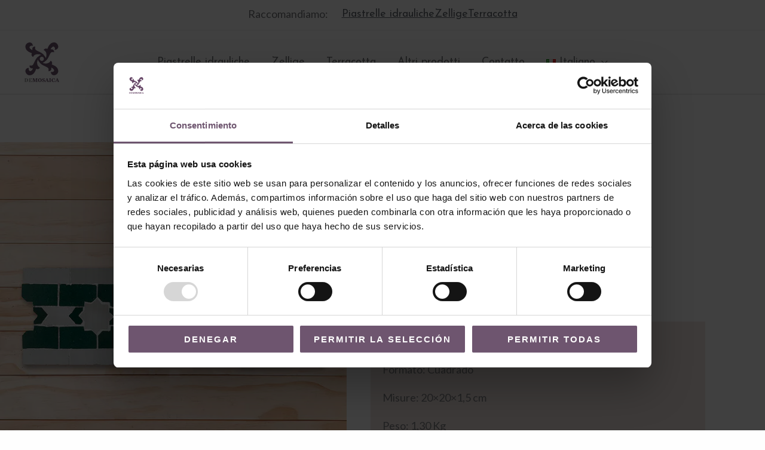

--- FILE ---
content_type: text/html; charset=UTF-8
request_url: https://demosaica.com/it/cenefa-15/
body_size: 82185
content:
<!DOCTYPE html>
<html lang="it-IT" prefix="og: https://ogp.me/ns#">
<head>
<meta charset="UTF-8">
<meta name="viewport" content="width=device-width, initial-scale=1">
	<link rel="profile" href="https://gmpg.org/xfn/11"> 
	<script data-cfasync="false" data-no-defer="1" data-no-minify="1" data-no-optimize="1">var ewww_webp_supported=!1;function check_webp_feature(A,e){var w;e=void 0!==e?e:function(){},ewww_webp_supported?e(ewww_webp_supported):((w=new Image).onload=function(){ewww_webp_supported=0<w.width&&0<w.height,e&&e(ewww_webp_supported)},w.onerror=function(){e&&e(!1)},w.src="data:image/webp;base64,"+{alpha:"UklGRkoAAABXRUJQVlA4WAoAAAAQAAAAAAAAAAAAQUxQSAwAAAARBxAR/Q9ERP8DAABWUDggGAAAABQBAJ0BKgEAAQAAAP4AAA3AAP7mtQAAAA=="}[A])}check_webp_feature("alpha");</script><script data-cfasync="false" data-no-defer="1" data-no-minify="1" data-no-optimize="1">var Arrive=function(c,w){"use strict";if(c.MutationObserver&&"undefined"!=typeof HTMLElement){var r,a=0,u=(r=HTMLElement.prototype.matches||HTMLElement.prototype.webkitMatchesSelector||HTMLElement.prototype.mozMatchesSelector||HTMLElement.prototype.msMatchesSelector,{matchesSelector:function(e,t){return e instanceof HTMLElement&&r.call(e,t)},addMethod:function(e,t,r){var a=e[t];e[t]=function(){return r.length==arguments.length?r.apply(this,arguments):"function"==typeof a?a.apply(this,arguments):void 0}},callCallbacks:function(e,t){t&&t.options.onceOnly&&1==t.firedElems.length&&(e=[e[0]]);for(var r,a=0;r=e[a];a++)r&&r.callback&&r.callback.call(r.elem,r.elem);t&&t.options.onceOnly&&1==t.firedElems.length&&t.me.unbindEventWithSelectorAndCallback.call(t.target,t.selector,t.callback)},checkChildNodesRecursively:function(e,t,r,a){for(var i,n=0;i=e[n];n++)r(i,t,a)&&a.push({callback:t.callback,elem:i}),0<i.childNodes.length&&u.checkChildNodesRecursively(i.childNodes,t,r,a)},mergeArrays:function(e,t){var r,a={};for(r in e)e.hasOwnProperty(r)&&(a[r]=e[r]);for(r in t)t.hasOwnProperty(r)&&(a[r]=t[r]);return a},toElementsArray:function(e){return e=void 0!==e&&("number"!=typeof e.length||e===c)?[e]:e}}),e=(l.prototype.addEvent=function(e,t,r,a){a={target:e,selector:t,options:r,callback:a,firedElems:[]};return this._beforeAdding&&this._beforeAdding(a),this._eventsBucket.push(a),a},l.prototype.removeEvent=function(e){for(var t,r=this._eventsBucket.length-1;t=this._eventsBucket[r];r--)e(t)&&(this._beforeRemoving&&this._beforeRemoving(t),(t=this._eventsBucket.splice(r,1))&&t.length&&(t[0].callback=null))},l.prototype.beforeAdding=function(e){this._beforeAdding=e},l.prototype.beforeRemoving=function(e){this._beforeRemoving=e},l),t=function(i,n){var o=new e,l=this,s={fireOnAttributesModification:!1};return o.beforeAdding(function(t){var e=t.target;e!==c.document&&e!==c||(e=document.getElementsByTagName("html")[0]);var r=new MutationObserver(function(e){n.call(this,e,t)}),a=i(t.options);r.observe(e,a),t.observer=r,t.me=l}),o.beforeRemoving(function(e){e.observer.disconnect()}),this.bindEvent=function(e,t,r){t=u.mergeArrays(s,t);for(var a=u.toElementsArray(this),i=0;i<a.length;i++)o.addEvent(a[i],e,t,r)},this.unbindEvent=function(){var r=u.toElementsArray(this);o.removeEvent(function(e){for(var t=0;t<r.length;t++)if(this===w||e.target===r[t])return!0;return!1})},this.unbindEventWithSelectorOrCallback=function(r){var a=u.toElementsArray(this),i=r,e="function"==typeof r?function(e){for(var t=0;t<a.length;t++)if((this===w||e.target===a[t])&&e.callback===i)return!0;return!1}:function(e){for(var t=0;t<a.length;t++)if((this===w||e.target===a[t])&&e.selector===r)return!0;return!1};o.removeEvent(e)},this.unbindEventWithSelectorAndCallback=function(r,a){var i=u.toElementsArray(this);o.removeEvent(function(e){for(var t=0;t<i.length;t++)if((this===w||e.target===i[t])&&e.selector===r&&e.callback===a)return!0;return!1})},this},i=new function(){var s={fireOnAttributesModification:!1,onceOnly:!1,existing:!1};function n(e,t,r){return!(!u.matchesSelector(e,t.selector)||(e._id===w&&(e._id=a++),-1!=t.firedElems.indexOf(e._id)))&&(t.firedElems.push(e._id),!0)}var c=(i=new t(function(e){var t={attributes:!1,childList:!0,subtree:!0};return e.fireOnAttributesModification&&(t.attributes=!0),t},function(e,i){e.forEach(function(e){var t=e.addedNodes,r=e.target,a=[];null!==t&&0<t.length?u.checkChildNodesRecursively(t,i,n,a):"attributes"===e.type&&n(r,i)&&a.push({callback:i.callback,elem:r}),u.callCallbacks(a,i)})})).bindEvent;return i.bindEvent=function(e,t,r){t=void 0===r?(r=t,s):u.mergeArrays(s,t);var a=u.toElementsArray(this);if(t.existing){for(var i=[],n=0;n<a.length;n++)for(var o=a[n].querySelectorAll(e),l=0;l<o.length;l++)i.push({callback:r,elem:o[l]});if(t.onceOnly&&i.length)return r.call(i[0].elem,i[0].elem);setTimeout(u.callCallbacks,1,i)}c.call(this,e,t,r)},i},o=new function(){var a={};function i(e,t){return u.matchesSelector(e,t.selector)}var n=(o=new t(function(){return{childList:!0,subtree:!0}},function(e,r){e.forEach(function(e){var t=e.removedNodes,e=[];null!==t&&0<t.length&&u.checkChildNodesRecursively(t,r,i,e),u.callCallbacks(e,r)})})).bindEvent;return o.bindEvent=function(e,t,r){t=void 0===r?(r=t,a):u.mergeArrays(a,t),n.call(this,e,t,r)},o};d(HTMLElement.prototype),d(NodeList.prototype),d(HTMLCollection.prototype),d(HTMLDocument.prototype),d(Window.prototype);var n={};return s(i,n,"unbindAllArrive"),s(o,n,"unbindAllLeave"),n}function l(){this._eventsBucket=[],this._beforeAdding=null,this._beforeRemoving=null}function s(e,t,r){u.addMethod(t,r,e.unbindEvent),u.addMethod(t,r,e.unbindEventWithSelectorOrCallback),u.addMethod(t,r,e.unbindEventWithSelectorAndCallback)}function d(e){e.arrive=i.bindEvent,s(i,e,"unbindArrive"),e.leave=o.bindEvent,s(o,e,"unbindLeave")}}(window,void 0),ewww_webp_supported=!1;function check_webp_feature(e,t){var r;ewww_webp_supported?t(ewww_webp_supported):((r=new Image).onload=function(){ewww_webp_supported=0<r.width&&0<r.height,t(ewww_webp_supported)},r.onerror=function(){t(!1)},r.src="data:image/webp;base64,"+{alpha:"UklGRkoAAABXRUJQVlA4WAoAAAAQAAAAAAAAAAAAQUxQSAwAAAARBxAR/Q9ERP8DAABWUDggGAAAABQBAJ0BKgEAAQAAAP4AAA3AAP7mtQAAAA==",animation:"UklGRlIAAABXRUJQVlA4WAoAAAASAAAAAAAAAAAAQU5JTQYAAAD/////AABBTk1GJgAAAAAAAAAAAAAAAAAAAGQAAABWUDhMDQAAAC8AAAAQBxAREYiI/gcA"}[e])}function ewwwLoadImages(e){if(e){for(var t=document.querySelectorAll(".batch-image img, .image-wrapper a, .ngg-pro-masonry-item a, .ngg-galleria-offscreen-seo-wrapper a"),r=0,a=t.length;r<a;r++)ewwwAttr(t[r],"data-src",t[r].getAttribute("data-webp")),ewwwAttr(t[r],"data-thumbnail",t[r].getAttribute("data-webp-thumbnail"));for(var i=document.querySelectorAll("div.woocommerce-product-gallery__image"),r=0,a=i.length;r<a;r++)ewwwAttr(i[r],"data-thumb",i[r].getAttribute("data-webp-thumb"))}for(var n=document.querySelectorAll("video"),r=0,a=n.length;r<a;r++)ewwwAttr(n[r],"poster",e?n[r].getAttribute("data-poster-webp"):n[r].getAttribute("data-poster-image"));for(var o,l=document.querySelectorAll("img.ewww_webp_lazy_load"),r=0,a=l.length;r<a;r++)e&&(ewwwAttr(l[r],"data-lazy-srcset",l[r].getAttribute("data-lazy-srcset-webp")),ewwwAttr(l[r],"data-srcset",l[r].getAttribute("data-srcset-webp")),ewwwAttr(l[r],"data-lazy-src",l[r].getAttribute("data-lazy-src-webp")),ewwwAttr(l[r],"data-src",l[r].getAttribute("data-src-webp")),ewwwAttr(l[r],"data-orig-file",l[r].getAttribute("data-webp-orig-file")),ewwwAttr(l[r],"data-medium-file",l[r].getAttribute("data-webp-medium-file")),ewwwAttr(l[r],"data-large-file",l[r].getAttribute("data-webp-large-file")),null!=(o=l[r].getAttribute("srcset"))&&!1!==o&&o.includes("R0lGOD")&&ewwwAttr(l[r],"src",l[r].getAttribute("data-lazy-src-webp"))),l[r].className=l[r].className.replace(/\bewww_webp_lazy_load\b/,"");for(var s=document.querySelectorAll(".ewww_webp"),r=0,a=s.length;r<a;r++)e?(ewwwAttr(s[r],"srcset",s[r].getAttribute("data-srcset-webp")),ewwwAttr(s[r],"src",s[r].getAttribute("data-src-webp")),ewwwAttr(s[r],"data-orig-file",s[r].getAttribute("data-webp-orig-file")),ewwwAttr(s[r],"data-medium-file",s[r].getAttribute("data-webp-medium-file")),ewwwAttr(s[r],"data-large-file",s[r].getAttribute("data-webp-large-file")),ewwwAttr(s[r],"data-large_image",s[r].getAttribute("data-webp-large_image")),ewwwAttr(s[r],"data-src",s[r].getAttribute("data-webp-src"))):(ewwwAttr(s[r],"srcset",s[r].getAttribute("data-srcset-img")),ewwwAttr(s[r],"src",s[r].getAttribute("data-src-img"))),s[r].className=s[r].className.replace(/\bewww_webp\b/,"ewww_webp_loaded");window.jQuery&&jQuery.fn.isotope&&jQuery.fn.imagesLoaded&&(jQuery(".fusion-posts-container-infinite").imagesLoaded(function(){jQuery(".fusion-posts-container-infinite").hasClass("isotope")&&jQuery(".fusion-posts-container-infinite").isotope()}),jQuery(".fusion-portfolio:not(.fusion-recent-works) .fusion-portfolio-wrapper").imagesLoaded(function(){jQuery(".fusion-portfolio:not(.fusion-recent-works) .fusion-portfolio-wrapper").isotope()}))}function ewwwWebPInit(e){ewwwLoadImages(e),ewwwNggLoadGalleries(e),document.arrive(".ewww_webp",function(){ewwwLoadImages(e)}),document.arrive(".ewww_webp_lazy_load",function(){ewwwLoadImages(e)}),document.arrive("videos",function(){ewwwLoadImages(e)}),"loading"==document.readyState?document.addEventListener("DOMContentLoaded",ewwwJSONParserInit):("undefined"!=typeof galleries&&ewwwNggParseGalleries(e),ewwwWooParseVariations(e))}function ewwwAttr(e,t,r){null!=r&&!1!==r&&e.setAttribute(t,r)}function ewwwJSONParserInit(){"undefined"!=typeof galleries&&check_webp_feature("alpha",ewwwNggParseGalleries),check_webp_feature("alpha",ewwwWooParseVariations)}function ewwwWooParseVariations(e){if(e)for(var t=document.querySelectorAll("form.variations_form"),r=0,a=t.length;r<a;r++){var i=t[r].getAttribute("data-product_variations"),n=!1;try{for(var o in i=JSON.parse(i))void 0!==i[o]&&void 0!==i[o].image&&(void 0!==i[o].image.src_webp&&(i[o].image.src=i[o].image.src_webp,n=!0),void 0!==i[o].image.srcset_webp&&(i[o].image.srcset=i[o].image.srcset_webp,n=!0),void 0!==i[o].image.full_src_webp&&(i[o].image.full_src=i[o].image.full_src_webp,n=!0),void 0!==i[o].image.gallery_thumbnail_src_webp&&(i[o].image.gallery_thumbnail_src=i[o].image.gallery_thumbnail_src_webp,n=!0),void 0!==i[o].image.thumb_src_webp&&(i[o].image.thumb_src=i[o].image.thumb_src_webp,n=!0));n&&ewwwAttr(t[r],"data-product_variations",JSON.stringify(i))}catch(e){}}}function ewwwNggParseGalleries(e){if(e)for(var t in galleries){var r=galleries[t];galleries[t].images_list=ewwwNggParseImageList(r.images_list)}}function ewwwNggLoadGalleries(e){e&&document.addEventListener("ngg.galleria.themeadded",function(e,t){window.ngg_galleria._create_backup=window.ngg_galleria.create,window.ngg_galleria.create=function(e,t){var r=$(e).data("id");return galleries["gallery_"+r].images_list=ewwwNggParseImageList(galleries["gallery_"+r].images_list),window.ngg_galleria._create_backup(e,t)}})}function ewwwNggParseImageList(e){for(var t in e){var r=e[t];if(void 0!==r["image-webp"]&&(e[t].image=r["image-webp"],delete e[t]["image-webp"]),void 0!==r["thumb-webp"]&&(e[t].thumb=r["thumb-webp"],delete e[t]["thumb-webp"]),void 0!==r.full_image_webp&&(e[t].full_image=r.full_image_webp,delete e[t].full_image_webp),void 0!==r.srcsets)for(var a in r.srcsets)nggSrcset=r.srcsets[a],void 0!==r.srcsets[a+"-webp"]&&(e[t].srcsets[a]=r.srcsets[a+"-webp"],delete e[t].srcsets[a+"-webp"]);if(void 0!==r.full_srcsets)for(var i in r.full_srcsets)nggFSrcset=r.full_srcsets[i],void 0!==r.full_srcsets[i+"-webp"]&&(e[t].full_srcsets[i]=r.full_srcsets[i+"-webp"],delete e[t].full_srcsets[i+"-webp"])}return e}check_webp_feature("alpha",ewwwWebPInit);</script><meta name="facebook-domain-verification" content="k3j20p4x39aqpcbn443gopwxreqcmf" /><script>
    (function(h,o,t,j,a,r){
        h.hj=h.hj||function(){(h.hj.q=h.hj.q||[]).push(arguments)};
        h._hjSettings={hjid:2106145,hjsv:6};
        a=o.getElementsByTagName('head')[0];
        r=o.createElement('script');r.async=1;
        r.src=t+h._hjSettings.hjid+j+h._hjSettings.hjsv;
        a.appendChild(r);
    })(window,document,'https://static.hotjar.com/c/hotjar-','.js?sv=');
</script><link rel="alternate" href="https://demosaica.com/en/cenefa-15/" hreflang="en" />
<link rel="alternate" href="https://demosaica.com/cenefa-15/" hreflang="es" />
<link rel="alternate" href="https://demosaica.com/fr/cenefa-15/" hreflang="fr" />
<link rel="alternate" href="https://demosaica.com/it/cenefa-15/" hreflang="it" />
<link rel="alternate" href="https://demosaica.com/de/cenefa-15/" hreflang="de" />

<!-- Google Tag Manager for WordPress by gtm4wp.com -->
<script data-cfasync="false" data-pagespeed-no-defer>
	var gtm4wp_datalayer_name = "dataLayer";
	var dataLayer = dataLayer || [];
</script>
<!-- End Google Tag Manager for WordPress by gtm4wp.com -->
<!-- Ottimizzazione per i motori di ricerca di Rank Math - https://rankmath.com/ -->
<title>ZCF121 - Demosaica</title>
<meta name="robots" content="follow, noindex, noarchive"/>
<meta property="og:locale" content="it_IT" />
<meta property="og:type" content="product" />
<meta property="og:title" content="ZCF121 - Demosaica" />
<meta property="og:url" content="https://demosaica.com/it/cenefa-15/" />
<meta property="og:site_name" content="Suelos hidráulicos Demosaica" />
<meta property="og:updated_time" content="2024-05-06T12:46:38+02:00" />
<meta property="og:image" content="https://demosaica.com/wp-content/uploads/ZCF121.jpg" />
<meta property="og:image:secure_url" content="https://demosaica.com/wp-content/uploads/ZCF121.jpg" />
<meta property="og:image:width" content="1641" />
<meta property="og:image:height" content="1641" />
<meta property="og:image:alt" content="ZCF121" />
<meta property="og:image:type" content="image/jpeg" />
<meta property="product:price:currency" content="EUR" />
<meta property="product:availability" content="instock" />
<meta name="twitter:card" content="summary_large_image" />
<meta name="twitter:title" content="ZCF121 - Demosaica" />
<meta name="twitter:image" content="https://demosaica.com/wp-content/uploads/ZCF121.jpg" />
<script type="application/ld+json" class="rank-math-schema-pro">{"@context":"https://schema.org","@graph":[{"@type":"Place","@id":"https://demosaica.com/#place","geo":{"@type":"GeoCoordinates","latitude":"37.42757468037279","longitude":" -5.9733854000000015"},"hasMap":"https://www.google.com/maps/search/?api=1&amp;query=37.42757468037279, -5.9733854000000015","address":{"@type":"PostalAddress","streetAddress":"C. Arquitectura, 5, Torre 8, Local 18","addressLocality":"Sevilla","addressRegion":"Sevilla","postalCode":"41015","addressCountry":"Spain"}},{"@type":"Organization","@id":"https://demosaica.com/#organization","name":"Suelos Hidr\u00e1ulicos Demosaica S.L.","url":"https://demosaica.com","sameAs":["https://www.facebook.com/BaldosasHidraulicasDemosaica","https://www.instagram.com/demosaica/"],"email":"contacto@demosaica.com","address":{"@type":"PostalAddress","streetAddress":"C. Arquitectura, 5, Torre 8, Local 18","addressLocality":"Sevilla","addressRegion":"Sevilla","postalCode":"41015","addressCountry":"Spain"},"logo":{"@type":"ImageObject","@id":"https://demosaica.com/#logo","url":"https://demosaica.com/wp-content/uploads/cropped-LOGO-PNG.png","contentUrl":"https://demosaica.com/wp-content/uploads/cropped-LOGO-PNG.png","caption":"Suelos hidr\u00e1ulicos Demosaica","inLanguage":"it-IT","width":"150","height":"150"},"contactPoint":[{"@type":"ContactPoint","telephone":"+34 954 21 21 24","contactType":"customer support"}],"location":{"@id":"https://demosaica.com/#place"}},{"@type":"WebSite","@id":"https://demosaica.com/#website","url":"https://demosaica.com","name":"Suelos hidr\u00e1ulicos Demosaica","alternateName":"Demosaica","publisher":{"@id":"https://demosaica.com/#organization"},"inLanguage":"it-IT"},{"@type":"ImageObject","@id":"https://demosaica.com/wp-content/uploads/ZCF121.jpg","url":"https://demosaica.com/wp-content/uploads/ZCF121.jpg","width":"1641","height":"1641","inLanguage":"it-IT"},{"@type":"BreadcrumbList","@id":"https://demosaica.com/it/cenefa-15/#breadcrumb","itemListElement":[{"@type":"ListItem","position":"1","item":{"@id":"https://demosaica.com","name":"Home"}},{"@type":"ListItem","position":"2","item":{"@id":"https://demosaica.com/it/categoria-producto/zellige/","name":"Zellige"}},{"@type":"ListItem","position":"3","item":{"@id":"https://demosaica.com/it/cenefa-15/","name":"ZCF121"}}]},{"@type":"ItemPage","@id":"https://demosaica.com/it/cenefa-15/#webpage","url":"https://demosaica.com/it/cenefa-15/","name":"ZCF121 - Demosaica","datePublished":"2023-02-01T12:37:07+01:00","dateModified":"2024-05-06T12:46:38+02:00","isPartOf":{"@id":"https://demosaica.com/#website"},"primaryImageOfPage":{"@id":"https://demosaica.com/wp-content/uploads/ZCF121.jpg"},"inLanguage":"it-IT","breadcrumb":{"@id":"https://demosaica.com/it/cenefa-15/#breadcrumb"}},{"@type":"Product","name":"ZCF121 - Demosaica","sku":"ZCF121","category":"Zellige","mainEntityOfPage":{"@id":"https://demosaica.com/it/cenefa-15/#webpage"},"image":[{"@type":"ImageObject","url":"https://demosaica.com/wp-content/uploads/ZCF121.jpg","height":"1641","width":"1641"},{"@type":"ImageObject","url":"https://demosaica.com/wp-content/uploads/ZCF121_lat.jpg","height":"1641","width":"1641"},{"@type":"ImageObject","url":"https://demosaica.com/wp-content/uploads/4e4ddd2e-ca46-4cf7-98c6-042cb88e9e43.jpg","height":"1024","width":"768"},{"@type":"ImageObject","url":"https://demosaica.com/wp-content/uploads/0b2c49b2-c45a-43e3-b3a6-7e1476954e61.jpg","height":"1024","width":"768"}],"@id":"https://demosaica.com/it/cenefa-15/#richSnippet"}]}</script>
<!-- /Rank Math WordPress SEO plugin -->

<link rel='dns-prefetch' href='//fonts.googleapis.com' />
<link rel="alternate" title="oEmbed (JSON)" type="application/json+oembed" href="https://demosaica.com/wp-json/oembed/1.0/embed?url=https%3A%2F%2Fdemosaica.com%2Fit%2Fcenefa-15%2F" />
<link rel="alternate" title="oEmbed (XML)" type="text/xml+oembed" href="https://demosaica.com/wp-json/oembed/1.0/embed?url=https%3A%2F%2Fdemosaica.com%2Fit%2Fcenefa-15%2F&#038;format=xml" />
<style id='wp-img-auto-sizes-contain-inline-css'>
img:is([sizes=auto i],[sizes^="auto," i]){contain-intrinsic-size:3000px 1500px}
/*# sourceURL=wp-img-auto-sizes-contain-inline-css */
</style>
<link rel='stylesheet' id='dce-animations-css' href='https://demosaica.com/wp-content/plugins/dynamic-content-for-elementor/assets/css/animations.css?ver=3.3.10' media='all' />

<link rel='stylesheet' id='wp-block-library-css' href='https://demosaica.com/wp-includes/css/dist/block-library/style.min.css?ver=a1f6743186f305f6001975b8e09832be' media='all' />
<link rel='stylesheet' id='astra-theme-css-css' href='https://demosaica.com/wp-content/themes/astra/assets/css/minified/frontend.min.css?ver=4.12.0' media='all' />
<style id='astra-theme-css-inline-css'>
.ast-no-sidebar .entry-content .alignfull {margin-left: calc( -50vw + 50%);margin-right: calc( -50vw + 50%);max-width: 100vw;width: 100vw;}.ast-no-sidebar .entry-content .alignwide {margin-left: calc(-41vw + 50%);margin-right: calc(-41vw + 50%);max-width: unset;width: unset;}.ast-no-sidebar .entry-content .alignfull .alignfull,.ast-no-sidebar .entry-content .alignfull .alignwide,.ast-no-sidebar .entry-content .alignwide .alignfull,.ast-no-sidebar .entry-content .alignwide .alignwide,.ast-no-sidebar .entry-content .wp-block-column .alignfull,.ast-no-sidebar .entry-content .wp-block-column .alignwide{width: 100%;margin-left: auto;margin-right: auto;}.wp-block-gallery,.blocks-gallery-grid {margin: 0;}.wp-block-separator {max-width: 100px;}.wp-block-separator.is-style-wide,.wp-block-separator.is-style-dots {max-width: none;}.entry-content .has-2-columns .wp-block-column:first-child {padding-right: 10px;}.entry-content .has-2-columns .wp-block-column:last-child {padding-left: 10px;}@media (max-width: 782px) {.entry-content .wp-block-columns .wp-block-column {flex-basis: 100%;}.entry-content .has-2-columns .wp-block-column:first-child {padding-right: 0;}.entry-content .has-2-columns .wp-block-column:last-child {padding-left: 0;}}body .entry-content .wp-block-latest-posts {margin-left: 0;}body .entry-content .wp-block-latest-posts li {list-style: none;}.ast-no-sidebar .ast-container .entry-content .wp-block-latest-posts {margin-left: 0;}.ast-header-break-point .entry-content .alignwide {margin-left: auto;margin-right: auto;}.entry-content .blocks-gallery-item img {margin-bottom: auto;}.wp-block-pullquote {border-top: 4px solid #555d66;border-bottom: 4px solid #555d66;color: #40464d;}:root{--ast-post-nav-space:0;--ast-container-default-xlg-padding:6.67em;--ast-container-default-lg-padding:5.67em;--ast-container-default-slg-padding:4.34em;--ast-container-default-md-padding:3.34em;--ast-container-default-sm-padding:6.67em;--ast-container-default-xs-padding:2.4em;--ast-container-default-xxs-padding:1.4em;--ast-code-block-background:#EEEEEE;--ast-comment-inputs-background:#FAFAFA;--ast-normal-container-width:1200px;--ast-narrow-container-width:750px;--ast-blog-title-font-weight:normal;--ast-blog-meta-weight:inherit;--ast-global-color-primary:var(--ast-global-color-5);--ast-global-color-secondary:var(--ast-global-color-4);--ast-global-color-alternate-background:var(--ast-global-color-7);--ast-global-color-subtle-background:var(--ast-global-color-6);--ast-bg-style-guide:var( --ast-global-color-secondary,--ast-global-color-5 );--ast-shadow-style-guide:0px 0px 4px 0 #00000057;--ast-global-dark-bg-style:#fff;--ast-global-dark-lfs:#fbfbfb;--ast-widget-bg-color:#fafafa;--ast-wc-container-head-bg-color:#fbfbfb;--ast-title-layout-bg:#eeeeee;--ast-search-border-color:#e7e7e7;--ast-lifter-hover-bg:#e6e6e6;--ast-gallery-block-color:#000;--srfm-color-input-label:var(--ast-global-color-2);}html{font-size:112.5%;}a,.page-title{color:var(--ast-global-color-3);}a:hover,a:focus{color:var(--ast-global-color-1);}body,button,input,select,textarea,.ast-button,.ast-custom-button{font-family:'Lato',sans-serif;font-weight:400;font-size:18px;font-size:1rem;line-height:var(--ast-body-line-height,1.5em);}blockquote{color:#282a2d;}p,.entry-content p{margin-bottom:1em;}h1,h2,h3,h4,h5,h6,.entry-content :where(h1,h2,h3,h4,h5,h6),.site-title,.site-title a{font-family:'Poppins',sans-serif;font-weight:600;line-height:1.1em;}.site-title{font-size:35px;font-size:1.9444444444444rem;display:none;}header .custom-logo-link img{max-width:70px;width:70px;}.astra-logo-svg{width:70px;}.site-header .site-description{font-size:15px;font-size:0.83333333333333rem;display:none;}.entry-title{font-size:40px;font-size:2.2222222222222rem;}.archive .ast-article-post .ast-article-inner,.blog .ast-article-post .ast-article-inner,.archive .ast-article-post .ast-article-inner:hover,.blog .ast-article-post .ast-article-inner:hover{overflow:hidden;}h1,.entry-content :where(h1){font-size:48px;font-size:2.6666666666667rem;font-family:'Poppins',sans-serif;line-height:1.4em;}h2,.entry-content :where(h2){font-size:32px;font-size:1.7777777777778rem;font-family:'Poppins',sans-serif;line-height:1.3em;}h3,.entry-content :where(h3){font-size:24px;font-size:1.3333333333333rem;font-family:'Poppins',sans-serif;line-height:1.3em;}h4,.entry-content :where(h4){font-size:20px;font-size:1.1111111111111rem;line-height:1.2em;font-family:'Poppins',sans-serif;}h5,.entry-content :where(h5){font-size:18px;font-size:1rem;line-height:1.2em;font-family:'Poppins',sans-serif;}h6,.entry-content :where(h6){font-size:12px;font-size:0.66666666666667rem;line-height:1.25em;font-family:'Poppins',sans-serif;}::selection{background-color:#6f5670;color:#ffffff;}body,h1,h2,h3,h4,h5,h6,.entry-title a,.entry-content :where(h1,h2,h3,h4,h5,h6){color:#737578;}.tagcloud a:hover,.tagcloud a:focus,.tagcloud a.current-item{color:#ffffff;border-color:var(--ast-global-color-3);background-color:var(--ast-global-color-3);}input:focus,input[type="text"]:focus,input[type="email"]:focus,input[type="url"]:focus,input[type="password"]:focus,input[type="reset"]:focus,input[type="search"]:focus,textarea:focus{border-color:var(--ast-global-color-3);}input[type="radio"]:checked,input[type=reset],input[type="checkbox"]:checked,input[type="checkbox"]:hover:checked,input[type="checkbox"]:focus:checked,input[type=range]::-webkit-slider-thumb{border-color:var(--ast-global-color-3);background-color:var(--ast-global-color-3);box-shadow:none;}.site-footer a:hover + .post-count,.site-footer a:focus + .post-count{background:var(--ast-global-color-3);border-color:var(--ast-global-color-3);}.single .nav-links .nav-previous,.single .nav-links .nav-next{color:var(--ast-global-color-3);}.entry-meta,.entry-meta *{line-height:1.45;color:var(--ast-global-color-3);}.entry-meta a:not(.ast-button):hover,.entry-meta a:not(.ast-button):hover *,.entry-meta a:not(.ast-button):focus,.entry-meta a:not(.ast-button):focus *,.page-links > .page-link,.page-links .page-link:hover,.post-navigation a:hover{color:var(--ast-global-color-1);}#cat option,.secondary .calendar_wrap thead a,.secondary .calendar_wrap thead a:visited{color:var(--ast-global-color-3);}.secondary .calendar_wrap #today,.ast-progress-val span{background:var(--ast-global-color-3);}.secondary a:hover + .post-count,.secondary a:focus + .post-count{background:var(--ast-global-color-3);border-color:var(--ast-global-color-3);}.calendar_wrap #today > a{color:#ffffff;}.page-links .page-link,.single .post-navigation a{color:var(--ast-global-color-3);}.ast-search-menu-icon .search-form button.search-submit{padding:0 4px;}.ast-search-menu-icon form.search-form{padding-right:0;}.ast-search-menu-icon.slide-search input.search-field{width:0;}.ast-header-search .ast-search-menu-icon.ast-dropdown-active .search-form,.ast-header-search .ast-search-menu-icon.ast-dropdown-active .search-field:focus{transition:all 0.2s;}.search-form input.search-field:focus{outline:none;}.widget-title,.widget .wp-block-heading{font-size:25px;font-size:1.3888888888889rem;color:#737578;}.single .ast-author-details .author-title{color:var(--ast-global-color-1);}.ast-search-menu-icon.slide-search a:focus-visible:focus-visible,.astra-search-icon:focus-visible,#close:focus-visible,a:focus-visible,.ast-menu-toggle:focus-visible,.site .skip-link:focus-visible,.wp-block-loginout input:focus-visible,.wp-block-search.wp-block-search__button-inside .wp-block-search__inside-wrapper,.ast-header-navigation-arrow:focus-visible,.woocommerce .wc-proceed-to-checkout > .checkout-button:focus-visible,.woocommerce .woocommerce-MyAccount-navigation ul li a:focus-visible,.ast-orders-table__row .ast-orders-table__cell:focus-visible,.woocommerce .woocommerce-order-details .order-again > .button:focus-visible,.woocommerce .woocommerce-message a.button.wc-forward:focus-visible,.woocommerce #minus_qty:focus-visible,.woocommerce #plus_qty:focus-visible,a#ast-apply-coupon:focus-visible,.woocommerce .woocommerce-info a:focus-visible,.woocommerce .astra-shop-summary-wrap a:focus-visible,.woocommerce a.wc-forward:focus-visible,#ast-apply-coupon:focus-visible,.woocommerce-js .woocommerce-mini-cart-item a.remove:focus-visible,#close:focus-visible,.button.search-submit:focus-visible,#search_submit:focus,.normal-search:focus-visible,.ast-header-account-wrap:focus-visible,.woocommerce .ast-on-card-button.ast-quick-view-trigger:focus,.astra-cart-drawer-close:focus,.ast-single-variation:focus,.ast-woocommerce-product-gallery__image:focus,.ast-button:focus,.woocommerce-product-gallery--with-images [data-controls="prev"]:focus-visible,.woocommerce-product-gallery--with-images [data-controls="next"]:focus-visible,.ast-builder-button-wrap:has(.ast-custom-button-link:focus),.ast-builder-button-wrap .ast-custom-button-link:focus{outline-style:dotted;outline-color:inherit;outline-width:thin;}input:focus,input[type="text"]:focus,input[type="email"]:focus,input[type="url"]:focus,input[type="password"]:focus,input[type="reset"]:focus,input[type="search"]:focus,input[type="number"]:focus,textarea:focus,.wp-block-search__input:focus,[data-section="section-header-mobile-trigger"] .ast-button-wrap .ast-mobile-menu-trigger-minimal:focus,.ast-mobile-popup-drawer.active .menu-toggle-close:focus,.woocommerce-ordering select.orderby:focus,#ast-scroll-top:focus,#coupon_code:focus,.woocommerce-page #comment:focus,.woocommerce #reviews #respond input#submit:focus,.woocommerce a.add_to_cart_button:focus,.woocommerce .button.single_add_to_cart_button:focus,.woocommerce .woocommerce-cart-form button:focus,.woocommerce .woocommerce-cart-form__cart-item .quantity .qty:focus,.woocommerce .woocommerce-billing-fields .woocommerce-billing-fields__field-wrapper .woocommerce-input-wrapper > .input-text:focus,.woocommerce #order_comments:focus,.woocommerce #place_order:focus,.woocommerce .woocommerce-address-fields .woocommerce-address-fields__field-wrapper .woocommerce-input-wrapper > .input-text:focus,.woocommerce .woocommerce-MyAccount-content form button:focus,.woocommerce .woocommerce-MyAccount-content .woocommerce-EditAccountForm .woocommerce-form-row .woocommerce-Input.input-text:focus,.woocommerce .ast-woocommerce-container .woocommerce-pagination ul.page-numbers li a:focus,body #content .woocommerce form .form-row .select2-container--default .select2-selection--single:focus,#ast-coupon-code:focus,.woocommerce.woocommerce-js .quantity input[type=number]:focus,.woocommerce-js .woocommerce-mini-cart-item .quantity input[type=number]:focus,.woocommerce p#ast-coupon-trigger:focus{border-style:dotted;border-color:inherit;border-width:thin;}input{outline:none;}.woocommerce-js input[type=text]:focus,.woocommerce-js input[type=email]:focus,.woocommerce-js textarea:focus,input[type=number]:focus,.comments-area textarea#comment:focus,.comments-area textarea#comment:active,.comments-area .ast-comment-formwrap input[type="text"]:focus,.comments-area .ast-comment-formwrap input[type="text"]:active{outline-style:unset;outline-color:inherit;outline-width:thin;}.ast-logo-title-inline .site-logo-img{padding-right:1em;}.site-logo-img img{ transition:all 0.2s linear;}body .ast-oembed-container *{position:absolute;top:0;width:100%;height:100%;left:0;}body .wp-block-embed-pocket-casts .ast-oembed-container *{position:unset;}.ast-single-post-featured-section + article {margin-top: 2em;}.site-content .ast-single-post-featured-section img {width: 100%;overflow: hidden;object-fit: cover;}.site > .ast-single-related-posts-container {margin-top: 0;}@media (min-width: 922px) {.ast-desktop .ast-container--narrow {max-width: var(--ast-narrow-container-width);margin: 0 auto;}}.ast-page-builder-template .hentry {margin: 0;}.ast-page-builder-template .site-content > .ast-container {max-width: 100%;padding: 0;}.ast-page-builder-template .site .site-content #primary {padding: 0;margin: 0;}.ast-page-builder-template .no-results {text-align: center;margin: 4em auto;}.ast-page-builder-template .ast-pagination {padding: 2em;}.ast-page-builder-template .entry-header.ast-no-title.ast-no-thumbnail {margin-top: 0;}.ast-page-builder-template .entry-header.ast-header-without-markup {margin-top: 0;margin-bottom: 0;}.ast-page-builder-template .entry-header.ast-no-title.ast-no-meta {margin-bottom: 0;}.ast-page-builder-template.single .post-navigation {padding-bottom: 2em;}.ast-page-builder-template.single-post .site-content > .ast-container {max-width: 100%;}.ast-page-builder-template .entry-header {margin-top: 4em;margin-left: auto;margin-right: auto;padding-left: 20px;padding-right: 20px;}.single.ast-page-builder-template .entry-header {padding-left: 20px;padding-right: 20px;}.ast-page-builder-template .ast-archive-description {margin: 4em auto 0;padding-left: 20px;padding-right: 20px;}.ast-page-builder-template.ast-no-sidebar .entry-content .alignwide {margin-left: 0;margin-right: 0;}@media (max-width:921.9px){#ast-desktop-header{display:none;}}@media (min-width:922px){#ast-mobile-header{display:none;}}@media( max-width: 420px ) {.single .nav-links .nav-previous,.single .nav-links .nav-next {width: 100%;text-align: center;}}.wp-block-buttons.aligncenter{justify-content:center;}@media (min-width:1200px){.wp-block-group .has-background{padding:20px;}}@media (min-width:1200px){.ast-no-sidebar.ast-separate-container .entry-content .wp-block-group.alignwide,.ast-no-sidebar.ast-separate-container .entry-content .wp-block-cover.alignwide{margin-left:-20px;margin-right:-20px;padding-left:20px;padding-right:20px;}.ast-no-sidebar.ast-separate-container .entry-content .wp-block-cover.alignfull,.ast-no-sidebar.ast-separate-container .entry-content .wp-block-group.alignfull{margin-left:-6.67em;margin-right:-6.67em;padding-left:6.67em;padding-right:6.67em;}}@media (min-width:1200px){.wp-block-cover-image.alignwide .wp-block-cover__inner-container,.wp-block-cover.alignwide .wp-block-cover__inner-container,.wp-block-cover-image.alignfull .wp-block-cover__inner-container,.wp-block-cover.alignfull .wp-block-cover__inner-container{width:100%;}}.wp-block-image.aligncenter{margin-left:auto;margin-right:auto;}.wp-block-table.aligncenter{margin-left:auto;margin-right:auto;}.wp-block-buttons .wp-block-button.is-style-outline .wp-block-button__link.wp-element-button,.ast-outline-button,.wp-block-uagb-buttons-child .uagb-buttons-repeater.ast-outline-button{border-color:var(--ast-global-color-4);border-top-width:2px;border-right-width:2px;border-bottom-width:2px;border-left-width:2px;font-family:'Poppins',sans-serif;font-weight:600;font-size:12px;font-size:0.66666666666667rem;line-height:1em;border-top-left-radius:8px;border-top-right-radius:8px;border-bottom-right-radius:8px;border-bottom-left-radius:8px;}.wp-block-button.is-style-outline .wp-block-button__link:hover,.wp-block-buttons .wp-block-button.is-style-outline .wp-block-button__link:focus,.wp-block-buttons .wp-block-button.is-style-outline > .wp-block-button__link:not(.has-text-color):hover,.wp-block-buttons .wp-block-button.wp-block-button__link.is-style-outline:not(.has-text-color):hover,.ast-outline-button:hover,.ast-outline-button:focus,.wp-block-uagb-buttons-child .uagb-buttons-repeater.ast-outline-button:hover,.wp-block-uagb-buttons-child .uagb-buttons-repeater.ast-outline-button:focus{background-color:var(--ast-global-color-2);border-color:var(--ast-global-color-2);}.wp-block-button .wp-block-button__link.wp-element-button.is-style-outline:not(.has-background),.wp-block-button.is-style-outline>.wp-block-button__link.wp-element-button:not(.has-background),.ast-outline-button{background-color:var(--ast-global-color-7);}.entry-content[data-ast-blocks-layout] > figure{margin-bottom:1em;}.elementor-widget-container .elementor-loop-container .e-loop-item[data-elementor-type="loop-item"]{width:100%;}@media (max-width:921px){.ast-left-sidebar #content > .ast-container{display:flex;flex-direction:column-reverse;width:100%;}.ast-separate-container .ast-article-post,.ast-separate-container .ast-article-single{padding:1.5em 2.14em;}.ast-author-box img.avatar{margin:20px 0 0 0;}}@media (min-width:922px){.ast-separate-container.ast-right-sidebar #primary,.ast-separate-container.ast-left-sidebar #primary{border:0;}.search-no-results.ast-separate-container #primary{margin-bottom:4em;}}.elementor-widget-button .elementor-button{border-style:solid;text-decoration:none;border-top-width:1px;border-right-width:1px;border-left-width:1px;border-bottom-width:1px;}body .elementor-button.elementor-size-sm,body .elementor-button.elementor-size-xs,body .elementor-button.elementor-size-md,body .elementor-button.elementor-size-lg,body .elementor-button.elementor-size-xl,body .elementor-button{border-top-left-radius:8px;border-top-right-radius:8px;border-bottom-right-radius:8px;border-bottom-left-radius:8px;padding-top:12px;padding-right:24px;padding-bottom:12px;padding-left:24px;}.elementor-widget-button .elementor-button{border-color:var(--ast-global-color-4);background-color:var(--ast-global-color-7);}.elementor-widget-button .elementor-button:hover,.elementor-widget-button .elementor-button:focus{color:var(--ast-global-color-7);background-color:var(--ast-global-color-2);border-color:var(--ast-global-color-2);}.wp-block-button .wp-block-button__link ,.elementor-widget-button .elementor-button,.elementor-widget-button .elementor-button:visited{color:var(--ast-global-color-2);}.elementor-widget-button .elementor-button{font-family:'Poppins',sans-serif;font-weight:600;font-size:12px;font-size:0.66666666666667rem;line-height:1em;text-transform:uppercase;letter-spacing:2px;}body .elementor-button.elementor-size-sm,body .elementor-button.elementor-size-xs,body .elementor-button.elementor-size-md,body .elementor-button.elementor-size-lg,body .elementor-button.elementor-size-xl,body .elementor-button{font-size:12px;font-size:0.66666666666667rem;}.wp-block-button .wp-block-button__link:hover,.wp-block-button .wp-block-button__link:focus{color:var(--ast-global-color-7);background-color:var(--ast-global-color-2);border-color:var(--ast-global-color-2);}.elementor-widget-heading h1.elementor-heading-title{line-height:1.4em;}.elementor-widget-heading h2.elementor-heading-title{line-height:1.3em;}.elementor-widget-heading h3.elementor-heading-title{line-height:1.3em;}.elementor-widget-heading h4.elementor-heading-title{line-height:1.2em;}.elementor-widget-heading h5.elementor-heading-title{line-height:1.2em;}.elementor-widget-heading h6.elementor-heading-title{line-height:1.25em;}.wp-block-button .wp-block-button__link{border-style:solid;border-top-width:1px;border-right-width:1px;border-left-width:1px;border-bottom-width:1px;border-color:var(--ast-global-color-4);background-color:var(--ast-global-color-7);color:var(--ast-global-color-2);font-family:'Poppins',sans-serif;font-weight:600;line-height:1em;text-transform:uppercase;letter-spacing:2px;font-size:12px;font-size:0.66666666666667rem;border-top-left-radius:8px;border-top-right-radius:8px;border-bottom-right-radius:8px;border-bottom-left-radius:8px;padding-top:12px;padding-right:24px;padding-bottom:12px;padding-left:24px;}.menu-toggle,button,.ast-button,.ast-custom-button,.button,input#submit,input[type="button"],input[type="submit"],input[type="reset"]{border-style:solid;border-top-width:1px;border-right-width:1px;border-left-width:1px;border-bottom-width:1px;color:var(--ast-global-color-2);border-color:var(--ast-global-color-4);background-color:var(--ast-global-color-7);padding-top:12px;padding-right:24px;padding-bottom:12px;padding-left:24px;font-family:'Poppins',sans-serif;font-weight:600;font-size:12px;font-size:0.66666666666667rem;line-height:1em;text-transform:uppercase;letter-spacing:2px;border-top-left-radius:8px;border-top-right-radius:8px;border-bottom-right-radius:8px;border-bottom-left-radius:8px;}button:focus,.menu-toggle:hover,button:hover,.ast-button:hover,.ast-custom-button:hover .button:hover,.ast-custom-button:hover ,input[type=reset]:hover,input[type=reset]:focus,input#submit:hover,input#submit:focus,input[type="button"]:hover,input[type="button"]:focus,input[type="submit"]:hover,input[type="submit"]:focus{color:var(--ast-global-color-7);background-color:var(--ast-global-color-2);border-color:var(--ast-global-color-2);}@media (max-width:921px){.ast-mobile-header-stack .main-header-bar .ast-search-menu-icon{display:inline-block;}.ast-header-break-point.ast-header-custom-item-outside .ast-mobile-header-stack .main-header-bar .ast-search-icon{margin:0;}.ast-comment-avatar-wrap img{max-width:2.5em;}.ast-comment-meta{padding:0 1.8888em 1.3333em;}.ast-separate-container .ast-comment-list li.depth-1{padding:1.5em 2.14em;}.ast-separate-container .comment-respond{padding:2em 2.14em;}}@media (min-width:544px){.ast-container{max-width:100%;}}@media (max-width:544px){.ast-separate-container .ast-article-post,.ast-separate-container .ast-article-single,.ast-separate-container .comments-title,.ast-separate-container .ast-archive-description{padding:1.5em 1em;}.ast-separate-container #content .ast-container{padding-left:0.54em;padding-right:0.54em;}.ast-separate-container .ast-comment-list .bypostauthor{padding:.5em;}.ast-search-menu-icon.ast-dropdown-active .search-field{width:170px;}} #ast-mobile-header .ast-site-header-cart-li a{pointer-events:none;}body,.ast-separate-container{background-color:#fefefe;background-image:none;}.ast-no-sidebar.ast-separate-container .entry-content .alignfull {margin-left: -6.67em;margin-right: -6.67em;width: auto;}@media (max-width: 1200px) {.ast-no-sidebar.ast-separate-container .entry-content .alignfull {margin-left: -2.4em;margin-right: -2.4em;}}@media (max-width: 768px) {.ast-no-sidebar.ast-separate-container .entry-content .alignfull {margin-left: -2.14em;margin-right: -2.14em;}}@media (max-width: 544px) {.ast-no-sidebar.ast-separate-container .entry-content .alignfull {margin-left: -1em;margin-right: -1em;}}.ast-no-sidebar.ast-separate-container .entry-content .alignwide {margin-left: -20px;margin-right: -20px;}.ast-no-sidebar.ast-separate-container .entry-content .wp-block-column .alignfull,.ast-no-sidebar.ast-separate-container .entry-content .wp-block-column .alignwide {margin-left: auto;margin-right: auto;width: 100%;}@media (max-width:921px){.site-title{display:none;}.site-header .site-description{display:none;}h1,.entry-content :where(h1){font-size:30px;}h2,.entry-content :where(h2){font-size:25px;}h3,.entry-content :where(h3){font-size:20px;}}@media (max-width:544px){.site-title{display:none;}.site-header .site-description{display:none;}h1,.entry-content :where(h1){font-size:24px;}h2,.entry-content :where(h2){font-size:22px;}h3,.entry-content :where(h3){font-size:20px;}h4,.entry-content :where(h4){font-size:18px;font-size:1rem;}h5,.entry-content :where(h5){font-size:16px;font-size:0.88888888888889rem;}h6,.entry-content :where(h6){font-size:12px;font-size:0.66666666666667rem;}header .custom-logo-link img,.ast-header-break-point .site-branding img,.ast-header-break-point .custom-logo-link img{max-width:60px;width:60px;}.astra-logo-svg{width:60px;}.ast-header-break-point .site-logo-img .custom-mobile-logo-link img{max-width:60px;}}@media (max-width:921px){html{font-size:102.6%;}}@media (max-width:544px){html{font-size:102.6%;}}@media (min-width:922px){.ast-container{max-width:1240px;}}@font-face {font-family: "Astra";src: url(https://demosaica.com/wp-content/themes/astra/assets/fonts/astra.woff) format("woff"),url(https://demosaica.com/wp-content/themes/astra/assets/fonts/astra.ttf) format("truetype"),url(https://demosaica.com/wp-content/themes/astra/assets/fonts/astra.svg#astra) format("svg");font-weight: normal;font-style: normal;font-display: fallback;}@media (min-width:922px){.main-header-menu .sub-menu .menu-item.ast-left-align-sub-menu:hover > .sub-menu,.main-header-menu .sub-menu .menu-item.ast-left-align-sub-menu.focus > .sub-menu{margin-left:-0px;}}.site .comments-area{padding-bottom:3em;}.footer-widget-area[data-section^="section-fb-html-"] .ast-builder-html-element{text-align:center;}.astra-icon-down_arrow::after {content: "\e900";font-family: Astra;}.astra-icon-close::after {content: "\e5cd";font-family: Astra;}.astra-icon-drag_handle::after {content: "\e25d";font-family: Astra;}.astra-icon-format_align_justify::after {content: "\e235";font-family: Astra;}.astra-icon-menu::after {content: "\e5d2";font-family: Astra;}.astra-icon-reorder::after {content: "\e8fe";font-family: Astra;}.astra-icon-search::after {content: "\e8b6";font-family: Astra;}.astra-icon-zoom_in::after {content: "\e56b";font-family: Astra;}.astra-icon-check-circle::after {content: "\e901";font-family: Astra;}.astra-icon-shopping-cart::after {content: "\f07a";font-family: Astra;}.astra-icon-shopping-bag::after {content: "\f290";font-family: Astra;}.astra-icon-shopping-basket::after {content: "\f291";font-family: Astra;}.astra-icon-circle-o::after {content: "\e903";font-family: Astra;}.astra-icon-certificate::after {content: "\e902";font-family: Astra;}blockquote {padding: 1.2em;}:root .has-ast-global-color-0-color{color:var(--ast-global-color-0);}:root .has-ast-global-color-0-background-color{background-color:var(--ast-global-color-0);}:root .wp-block-button .has-ast-global-color-0-color{color:var(--ast-global-color-0);}:root .wp-block-button .has-ast-global-color-0-background-color{background-color:var(--ast-global-color-0);}:root .has-ast-global-color-1-color{color:var(--ast-global-color-1);}:root .has-ast-global-color-1-background-color{background-color:var(--ast-global-color-1);}:root .wp-block-button .has-ast-global-color-1-color{color:var(--ast-global-color-1);}:root .wp-block-button .has-ast-global-color-1-background-color{background-color:var(--ast-global-color-1);}:root .has-ast-global-color-2-color{color:var(--ast-global-color-2);}:root .has-ast-global-color-2-background-color{background-color:var(--ast-global-color-2);}:root .wp-block-button .has-ast-global-color-2-color{color:var(--ast-global-color-2);}:root .wp-block-button .has-ast-global-color-2-background-color{background-color:var(--ast-global-color-2);}:root .has-ast-global-color-3-color{color:var(--ast-global-color-3);}:root .has-ast-global-color-3-background-color{background-color:var(--ast-global-color-3);}:root .wp-block-button .has-ast-global-color-3-color{color:var(--ast-global-color-3);}:root .wp-block-button .has-ast-global-color-3-background-color{background-color:var(--ast-global-color-3);}:root .has-ast-global-color-4-color{color:var(--ast-global-color-4);}:root .has-ast-global-color-4-background-color{background-color:var(--ast-global-color-4);}:root .wp-block-button .has-ast-global-color-4-color{color:var(--ast-global-color-4);}:root .wp-block-button .has-ast-global-color-4-background-color{background-color:var(--ast-global-color-4);}:root .has-ast-global-color-5-color{color:var(--ast-global-color-5);}:root .has-ast-global-color-5-background-color{background-color:var(--ast-global-color-5);}:root .wp-block-button .has-ast-global-color-5-color{color:var(--ast-global-color-5);}:root .wp-block-button .has-ast-global-color-5-background-color{background-color:var(--ast-global-color-5);}:root .has-ast-global-color-6-color{color:var(--ast-global-color-6);}:root .has-ast-global-color-6-background-color{background-color:var(--ast-global-color-6);}:root .wp-block-button .has-ast-global-color-6-color{color:var(--ast-global-color-6);}:root .wp-block-button .has-ast-global-color-6-background-color{background-color:var(--ast-global-color-6);}:root .has-ast-global-color-7-color{color:var(--ast-global-color-7);}:root .has-ast-global-color-7-background-color{background-color:var(--ast-global-color-7);}:root .wp-block-button .has-ast-global-color-7-color{color:var(--ast-global-color-7);}:root .wp-block-button .has-ast-global-color-7-background-color{background-color:var(--ast-global-color-7);}:root .has-ast-global-color-8-color{color:var(--ast-global-color-8);}:root .has-ast-global-color-8-background-color{background-color:var(--ast-global-color-8);}:root .wp-block-button .has-ast-global-color-8-color{color:var(--ast-global-color-8);}:root .wp-block-button .has-ast-global-color-8-background-color{background-color:var(--ast-global-color-8);}:root{--ast-global-color-0:#e2564d;--ast-global-color-1:#de463b;--ast-global-color-2:#1a1a1a;--ast-global-color-3:#5f656c;--ast-global-color-4:#ededed;--ast-global-color-5:#ffffff;--ast-global-color-6:#111111;--ast-global-color-7:#ffffff;--ast-global-color-8:rgba(0,0,0,0.06);}:root {--ast-border-color : #dddddd;}.ast-breadcrumbs .trail-browse,.ast-breadcrumbs .trail-items,.ast-breadcrumbs .trail-items li{display:inline-block;margin:0;padding:0;border:none;background:inherit;text-indent:0;text-decoration:none;}.ast-breadcrumbs .trail-browse{font-size:inherit;font-style:inherit;font-weight:inherit;color:inherit;}.ast-breadcrumbs .trail-items{list-style:none;}.trail-items li::after{padding:0 0.3em;content:"\00bb";}.trail-items li:last-of-type::after{display:none;}h1,h2,h3,h4,h5,h6,.entry-content :where(h1,h2,h3,h4,h5,h6){color:var(--ast-global-color-2);}@media (max-width:921px){.ast-builder-grid-row-container.ast-builder-grid-row-tablet-3-firstrow .ast-builder-grid-row > *:first-child,.ast-builder-grid-row-container.ast-builder-grid-row-tablet-3-lastrow .ast-builder-grid-row > *:last-child{grid-column:1 / -1;}}@media (max-width:544px){.ast-builder-grid-row-container.ast-builder-grid-row-mobile-3-firstrow .ast-builder-grid-row > *:first-child,.ast-builder-grid-row-container.ast-builder-grid-row-mobile-3-lastrow .ast-builder-grid-row > *:last-child{grid-column:1 / -1;}}.ast-builder-layout-element[data-section="title_tagline"]{display:flex;}@media (max-width:921px){.ast-header-break-point .ast-builder-layout-element[data-section="title_tagline"]{display:flex;}}@media (max-width:544px){.ast-header-break-point .ast-builder-layout-element[data-section="title_tagline"]{display:flex;}}[data-section*="section-hb-button-"] .menu-link{display:none;}.ast-header-button-1[data-section*="section-hb-button-"] .ast-builder-button-wrap .ast-custom-button{line-height:1em;}.ast-header-button-1 .ast-custom-button{color:var(--ast-global-color-2);background:var(--ast-global-color-4);}.ast-header-button-1 .ast-custom-button:hover{color:var(--ast-global-color-4);background:var(--ast-global-color-2);}.ast-header-button-1[data-section="section-hb-button-1"]{display:flex;}@media (max-width:921px){.ast-header-break-point .ast-header-button-1[data-section="section-hb-button-1"]{display:flex;}}@media (max-width:544px){.ast-header-break-point .ast-header-button-1[data-section="section-hb-button-1"]{display:flex;}}.ast-builder-menu-1{font-family:'Josefin Sans',sans-serif;font-weight:400;}.ast-builder-menu-1 .menu-item > .menu-link{font-size:18px;font-size:1rem;color:#737578;}.ast-builder-menu-1 .menu-item > .ast-menu-toggle{color:#737578;}.ast-builder-menu-1 .menu-item:hover > .menu-link,.ast-builder-menu-1 .inline-on-mobile .menu-item:hover > .ast-menu-toggle{color:#010101;}.ast-builder-menu-1 .menu-item:hover > .ast-menu-toggle{color:#010101;}.ast-builder-menu-1 .menu-item.current-menu-item > .menu-link,.ast-builder-menu-1 .inline-on-mobile .menu-item.current-menu-item > .ast-menu-toggle,.ast-builder-menu-1 .current-menu-ancestor > .menu-link{color:#000000;}.ast-builder-menu-1 .menu-item.current-menu-item > .ast-menu-toggle{color:#000000;}.ast-builder-menu-1 .sub-menu,.ast-builder-menu-1 .inline-on-mobile .sub-menu{border-top-width:2px;border-bottom-width:0px;border-right-width:0px;border-left-width:0px;border-color:#737578;border-style:solid;}.ast-builder-menu-1 .sub-menu .sub-menu{top:-2px;}.ast-builder-menu-1 .main-header-menu > .menu-item > .sub-menu,.ast-builder-menu-1 .main-header-menu > .menu-item > .astra-full-megamenu-wrapper{margin-top:0px;}.ast-desktop .ast-builder-menu-1 .main-header-menu > .menu-item > .sub-menu:before,.ast-desktop .ast-builder-menu-1 .main-header-menu > .menu-item > .astra-full-megamenu-wrapper:before{height:calc( 0px + 2px + 5px );}.ast-desktop .ast-builder-menu-1 .menu-item .sub-menu .menu-link,.ast-header-break-point .main-navigation ul .menu-item .menu-link{border-bottom-width:1px;border-color:var(--ast-global-color-5);border-style:solid;}.ast-desktop .ast-builder-menu-1 .menu-item .sub-menu:last-child > .menu-item > .menu-link,.ast-header-break-point .main-navigation ul .menu-item .menu-link{border-bottom-width:1px;}.ast-desktop .ast-builder-menu-1 .menu-item:last-child > .menu-item > .menu-link{border-bottom-width:0;}@media (max-width:921px){.ast-builder-menu-1 .main-header-menu .menu-item > .menu-link{color:var(--ast-global-color-3);}.ast-builder-menu-1 .menu-item > .ast-menu-toggle{color:var(--ast-global-color-3);}.ast-builder-menu-1 .menu-item:hover > .menu-link,.ast-builder-menu-1 .inline-on-mobile .menu-item:hover > .ast-menu-toggle{color:var(--ast-global-color-1);}.ast-builder-menu-1 .menu-item:hover > .ast-menu-toggle{color:var(--ast-global-color-1);}.ast-builder-menu-1 .menu-item.current-menu-item > .menu-link,.ast-builder-menu-1 .inline-on-mobile .menu-item.current-menu-item > .ast-menu-toggle,.ast-builder-menu-1 .current-menu-ancestor > .menu-link,.ast-builder-menu-1 .current-menu-ancestor > .ast-menu-toggle{color:var(--ast-global-color-1);}.ast-builder-menu-1 .menu-item.current-menu-item > .ast-menu-toggle{color:var(--ast-global-color-1);}.ast-header-break-point .ast-builder-menu-1 .menu-item.menu-item-has-children > .ast-menu-toggle{top:0;}.ast-builder-menu-1 .inline-on-mobile .menu-item.menu-item-has-children > .ast-menu-toggle{right:-15px;}.ast-builder-menu-1 .menu-item-has-children > .menu-link:after{content:unset;}.ast-builder-menu-1 .main-header-menu > .menu-item > .sub-menu,.ast-builder-menu-1 .main-header-menu > .menu-item > .astra-full-megamenu-wrapper{margin-top:0;}}@media (max-width:544px){.ast-header-break-point .ast-builder-menu-1 .menu-item.menu-item-has-children > .ast-menu-toggle{top:0;}.ast-builder-menu-1 .main-header-menu > .menu-item > .sub-menu,.ast-builder-menu-1 .main-header-menu > .menu-item > .astra-full-megamenu-wrapper{margin-top:0;}}.ast-builder-menu-1{display:flex;}@media (max-width:921px){.ast-header-break-point .ast-builder-menu-1{display:flex;}}@media (max-width:544px){.ast-header-break-point .ast-builder-menu-1{display:flex;}}.ast-desktop .ast-menu-hover-style-underline > .menu-item > .menu-link:before,.ast-desktop .ast-menu-hover-style-overline > .menu-item > .menu-link:before {content: "";position: absolute;width: 100%;right: 50%;height: 1px;background-color: transparent;transform: scale(0,0) translate(-50%,0);transition: transform .3s ease-in-out,color .0s ease-in-out;}.ast-desktop .ast-menu-hover-style-underline > .menu-item:hover > .menu-link:before,.ast-desktop .ast-menu-hover-style-overline > .menu-item:hover > .menu-link:before {width: calc(100% - 1.2em);background-color: currentColor;transform: scale(1,1) translate(50%,0);}.ast-desktop .ast-menu-hover-style-underline > .menu-item > .menu-link:before {bottom: 0;}.ast-desktop .ast-menu-hover-style-overline > .menu-item > .menu-link:before {top: 0;}.ast-desktop .ast-menu-hover-style-zoom > .menu-item > .menu-link:hover {transition: all .3s ease;transform: scale(1.2);}.ast-builder-html-element img.alignnone{display:inline-block;}.ast-builder-html-element p:first-child{margin-top:0;}.ast-builder-html-element p:last-child{margin-bottom:0;}.ast-header-break-point .main-header-bar .ast-builder-html-element{line-height:1.85714285714286;}.ast-header-html-1 .ast-builder-html-element{font-size:15px;font-size:0.83333333333333rem;}.ast-header-html-1{font-size:15px;font-size:0.83333333333333rem;}.ast-header-html-1{display:flex;}@media (max-width:921px){.ast-header-break-point .ast-header-html-1{display:flex;}}@media (max-width:544px){.ast-header-break-point .ast-header-html-1{display:flex;}}.ast-builder-html-element img.alignnone{display:inline-block;}.ast-builder-html-element p:first-child{margin-top:0;}.ast-builder-html-element p:last-child{margin-bottom:0;}.ast-header-break-point .main-header-bar .ast-builder-html-element{line-height:1.85714285714286;}.footer-widget-area[data-section="section-fb-html-1"]{display:block;}@media (max-width:921px){.ast-header-break-point .footer-widget-area[data-section="section-fb-html-1"]{display:block;}}@media (max-width:544px){.ast-header-break-point .footer-widget-area[data-section="section-fb-html-1"]{display:block;}}.footer-widget-area[data-section="section-fb-html-1"] .ast-builder-html-element{text-align:center;}@media (max-width:921px){.footer-widget-area[data-section="section-fb-html-1"] .ast-builder-html-element{text-align:center;}}@media (max-width:544px){.footer-widget-area[data-section="section-fb-html-1"] .ast-builder-html-element{text-align:center;}}.ast-social-stack-desktop .ast-builder-social-element,.ast-social-stack-tablet .ast-builder-social-element,.ast-social-stack-mobile .ast-builder-social-element {margin-top: 6px;margin-bottom: 6px;}.social-show-label-true .ast-builder-social-element {width: auto;padding: 0 0.4em;}[data-section^="section-fb-social-icons-"] .footer-social-inner-wrap {text-align: center;}.ast-footer-social-wrap {width: 100%;}.ast-footer-social-wrap .ast-builder-social-element:first-child {margin-left: 0;}.ast-footer-social-wrap .ast-builder-social-element:last-child {margin-right: 0;}.ast-header-social-wrap .ast-builder-social-element:first-child {margin-left: 0;}.ast-header-social-wrap .ast-builder-social-element:last-child {margin-right: 0;}.ast-builder-social-element {line-height: 1;color: var(--ast-global-color-2);background: transparent;vertical-align: middle;transition: all 0.01s;margin-left: 6px;margin-right: 6px;justify-content: center;align-items: center;}.ast-builder-social-element .social-item-label {padding-left: 6px;}.ast-footer-social-1-wrap .ast-builder-social-element,.ast-footer-social-1-wrap .social-show-label-true .ast-builder-social-element{margin-left:6px;margin-right:6px;padding:7px;}.ast-footer-social-1-wrap .ast-builder-social-element svg{width:18px;height:18px;}.ast-footer-social-1-wrap .ast-social-icon-image-wrap{margin:7px;}.ast-footer-social-1-wrap{margin-top:12px;}.ast-footer-social-1-wrap .ast-social-color-type-custom svg{fill:#ffffff;}.ast-footer-social-1-wrap .ast-builder-social-element{background:#484848;}.ast-footer-social-1-wrap .ast-social-color-type-custom .ast-builder-social-element:hover{background:#484848;}.ast-footer-social-1-wrap .ast-social-color-type-custom .social-item-label{color:#ffffff;}[data-section="section-fb-social-icons-1"] .footer-social-inner-wrap{text-align:left;}@media (max-width:921px){.ast-footer-social-1-wrap .ast-builder-social-element svg{width:12px;height:12px;}.ast-footer-social-1-wrap .ast-builder-social-element{margin-left:3.5px;margin-right:3.5px;}[data-section="section-fb-social-icons-1"] .footer-social-inner-wrap{text-align:left;}}@media (max-width:544px){.ast-footer-social-1-wrap{margin-bottom:35px;}[data-section="section-fb-social-icons-1"] .footer-social-inner-wrap{text-align:left;}}.ast-builder-layout-element[data-section="section-fb-social-icons-1"]{display:flex;}@media (max-width:921px){.ast-header-break-point .ast-builder-layout-element[data-section="section-fb-social-icons-1"]{display:flex;}}@media (max-width:544px){.ast-header-break-point .ast-builder-layout-element[data-section="section-fb-social-icons-1"]{display:flex;}}.site-footer{background-color:#111111;background-image:none;}.site-primary-footer-wrap{padding-top:45px;padding-bottom:45px;}.site-primary-footer-wrap[data-section="section-primary-footer-builder"]{background-color:#484848;background-image:none;}.site-primary-footer-wrap[data-section="section-primary-footer-builder"] .ast-builder-grid-row{max-width:1200px;margin-left:auto;margin-right:auto;}.site-primary-footer-wrap[data-section="section-primary-footer-builder"] .ast-builder-grid-row,.site-primary-footer-wrap[data-section="section-primary-footer-builder"] .site-footer-section{align-items:flex-start;}.site-primary-footer-wrap[data-section="section-primary-footer-builder"].ast-footer-row-inline .site-footer-section{display:flex;margin-bottom:0;}.ast-builder-grid-row-5-equal .ast-builder-grid-row{grid-template-columns:repeat( 5,1fr );}@media (max-width:921px){.site-primary-footer-wrap[data-section="section-primary-footer-builder"].ast-footer-row-tablet-inline .site-footer-section{display:flex;margin-bottom:0;}.site-primary-footer-wrap[data-section="section-primary-footer-builder"].ast-footer-row-tablet-stack .site-footer-section{display:block;margin-bottom:10px;}.ast-builder-grid-row-container.ast-builder-grid-row-tablet-5-equal .ast-builder-grid-row{grid-template-columns:repeat( 5,1fr );}}@media (max-width:544px){.site-primary-footer-wrap[data-section="section-primary-footer-builder"].ast-footer-row-mobile-inline .site-footer-section{display:flex;margin-bottom:0;}.site-primary-footer-wrap[data-section="section-primary-footer-builder"].ast-footer-row-mobile-stack .site-footer-section{display:block;margin-bottom:10px;}.ast-builder-grid-row-container.ast-builder-grid-row-mobile-full .ast-builder-grid-row{grid-template-columns:1fr;}}.site-primary-footer-wrap[data-section="section-primary-footer-builder"]{padding-top:100px;padding-bottom:100px;padding-left:20px;padding-right:20px;}@media (max-width:921px){.site-primary-footer-wrap[data-section="section-primary-footer-builder"]{padding-top:50px;padding-bottom:50px;}}@media (max-width:544px){.site-primary-footer-wrap[data-section="section-primary-footer-builder"]{padding-top:50px;padding-bottom:30px;}}.site-primary-footer-wrap[data-section="section-primary-footer-builder"]{display:grid;}@media (max-width:921px){.ast-header-break-point .site-primary-footer-wrap[data-section="section-primary-footer-builder"]{display:grid;}}@media (max-width:544px){.ast-header-break-point .site-primary-footer-wrap[data-section="section-primary-footer-builder"]{display:grid;}}.footer-widget-area[data-section="sidebar-widgets-footer-widget-1"] .footer-widget-area-inner{text-align:left;}@media (max-width:921px){.footer-widget-area[data-section="sidebar-widgets-footer-widget-1"] .footer-widget-area-inner{text-align:left;}}@media (max-width:544px){.footer-widget-area[data-section="sidebar-widgets-footer-widget-1"] .footer-widget-area-inner{text-align:left;}}.footer-widget-area[data-section="sidebar-widgets-footer-widget-2"] .footer-widget-area-inner{text-align:left;}@media (max-width:921px){.footer-widget-area[data-section="sidebar-widgets-footer-widget-2"] .footer-widget-area-inner{text-align:left;}}@media (max-width:544px){.footer-widget-area[data-section="sidebar-widgets-footer-widget-2"] .footer-widget-area-inner{text-align:left;}}.footer-widget-area[data-section="sidebar-widgets-footer-widget-3"] .footer-widget-area-inner{text-align:left;}@media (max-width:921px){.footer-widget-area[data-section="sidebar-widgets-footer-widget-3"] .footer-widget-area-inner{text-align:left;}}@media (max-width:544px){.footer-widget-area[data-section="sidebar-widgets-footer-widget-3"] .footer-widget-area-inner{text-align:left;}}.footer-widget-area[data-section="sidebar-widgets-footer-widget-4"] .footer-widget-area-inner{text-align:left;}@media (max-width:921px){.footer-widget-area[data-section="sidebar-widgets-footer-widget-4"] .footer-widget-area-inner{text-align:left;}}@media (max-width:544px){.footer-widget-area[data-section="sidebar-widgets-footer-widget-4"] .footer-widget-area-inner{text-align:left;}}.footer-widget-area[data-section="sidebar-widgets-footer-widget-1"] .footer-widget-area-inner{color:var(--ast-global-color-5);font-size:14px;font-size:0.77777777777778rem;}.footer-widget-area[data-section="sidebar-widgets-footer-widget-1"] .widget-title,.footer-widget-area[data-section="sidebar-widgets-footer-widget-1"] h1,.footer-widget-area[data-section="sidebar-widgets-footer-widget-1"] .widget-area h1,.footer-widget-area[data-section="sidebar-widgets-footer-widget-1"] h2,.footer-widget-area[data-section="sidebar-widgets-footer-widget-1"] .widget-area h2,.footer-widget-area[data-section="sidebar-widgets-footer-widget-1"] h3,.footer-widget-area[data-section="sidebar-widgets-footer-widget-1"] .widget-area h3,.footer-widget-area[data-section="sidebar-widgets-footer-widget-1"] h4,.footer-widget-area[data-section="sidebar-widgets-footer-widget-1"] .widget-area h4,.footer-widget-area[data-section="sidebar-widgets-footer-widget-1"] h5,.footer-widget-area[data-section="sidebar-widgets-footer-widget-1"] .widget-area h5,.footer-widget-area[data-section="sidebar-widgets-footer-widget-1"] h6,.footer-widget-area[data-section="sidebar-widgets-footer-widget-1"] .widget-area h6{font-size:24px;font-size:1.3333333333333rem;}.footer-widget-area[data-section="sidebar-widgets-footer-widget-1"]{display:block;}@media (max-width:921px){.ast-header-break-point .footer-widget-area[data-section="sidebar-widgets-footer-widget-1"]{display:block;}}@media (max-width:544px){.ast-header-break-point .footer-widget-area[data-section="sidebar-widgets-footer-widget-1"]{display:block;}}.footer-widget-area[data-section="sidebar-widgets-footer-widget-2"] .footer-widget-area-inner{font-size:14px;font-size:0.77777777777778rem;}.footer-widget-area[data-section="sidebar-widgets-footer-widget-2"] .footer-widget-area-inner a{color:var(--ast-global-color-5);}.footer-widget-area[data-section="sidebar-widgets-footer-widget-2"] .footer-widget-area-inner a:hover{color:var(--ast-global-color-0);}.footer-widget-area[data-section="sidebar-widgets-footer-widget-2"] .widget-title,.footer-widget-area[data-section="sidebar-widgets-footer-widget-2"] h1,.footer-widget-area[data-section="sidebar-widgets-footer-widget-2"] .widget-area h1,.footer-widget-area[data-section="sidebar-widgets-footer-widget-2"] h2,.footer-widget-area[data-section="sidebar-widgets-footer-widget-2"] .widget-area h2,.footer-widget-area[data-section="sidebar-widgets-footer-widget-2"] h3,.footer-widget-area[data-section="sidebar-widgets-footer-widget-2"] .widget-area h3,.footer-widget-area[data-section="sidebar-widgets-footer-widget-2"] h4,.footer-widget-area[data-section="sidebar-widgets-footer-widget-2"] .widget-area h4,.footer-widget-area[data-section="sidebar-widgets-footer-widget-2"] h5,.footer-widget-area[data-section="sidebar-widgets-footer-widget-2"] .widget-area h5,.footer-widget-area[data-section="sidebar-widgets-footer-widget-2"] h6,.footer-widget-area[data-section="sidebar-widgets-footer-widget-2"] .widget-area h6{color:var(--ast-global-color-5);font-size:24px;font-size:1.3333333333333rem;}@media (max-width:921px){.footer-widget-area[data-section="sidebar-widgets-footer-widget-2"] .widget-title,.footer-widget-area[data-section="sidebar-widgets-footer-widget-2"] h1,.footer-widget-area[data-section="sidebar-widgets-footer-widget-2"] .widget-area h1,.footer-widget-area[data-section="sidebar-widgets-footer-widget-2"] h2,.footer-widget-area[data-section="sidebar-widgets-footer-widget-2"] .widget-area h2,.footer-widget-area[data-section="sidebar-widgets-footer-widget-2"] h3,.footer-widget-area[data-section="sidebar-widgets-footer-widget-2"] .widget-area h3,.footer-widget-area[data-section="sidebar-widgets-footer-widget-2"] h4,.footer-widget-area[data-section="sidebar-widgets-footer-widget-2"] .widget-area h4,.footer-widget-area[data-section="sidebar-widgets-footer-widget-2"] h5,.footer-widget-area[data-section="sidebar-widgets-footer-widget-2"] .widget-area h5,.footer-widget-area[data-section="sidebar-widgets-footer-widget-2"] h6,.footer-widget-area[data-section="sidebar-widgets-footer-widget-2"] .widget-area h6{font-size:20px;font-size:1.1111111111111rem;}}.footer-widget-area[data-section="sidebar-widgets-footer-widget-2"]{display:block;}@media (max-width:921px){.ast-header-break-point .footer-widget-area[data-section="sidebar-widgets-footer-widget-2"]{display:block;}}@media (max-width:544px){.ast-header-break-point .footer-widget-area[data-section="sidebar-widgets-footer-widget-2"]{display:block;}}.footer-widget-area[data-section="sidebar-widgets-footer-widget-3"] .footer-widget-area-inner{font-size:14px;font-size:0.77777777777778rem;}.footer-widget-area[data-section="sidebar-widgets-footer-widget-3"] .footer-widget-area-inner a{color:var(--ast-global-color-5);}.footer-widget-area[data-section="sidebar-widgets-footer-widget-3"] .footer-widget-area-inner a:hover{color:var(--ast-global-color-0);}.footer-widget-area[data-section="sidebar-widgets-footer-widget-3"] .widget-title,.footer-widget-area[data-section="sidebar-widgets-footer-widget-3"] h1,.footer-widget-area[data-section="sidebar-widgets-footer-widget-3"] .widget-area h1,.footer-widget-area[data-section="sidebar-widgets-footer-widget-3"] h2,.footer-widget-area[data-section="sidebar-widgets-footer-widget-3"] .widget-area h2,.footer-widget-area[data-section="sidebar-widgets-footer-widget-3"] h3,.footer-widget-area[data-section="sidebar-widgets-footer-widget-3"] .widget-area h3,.footer-widget-area[data-section="sidebar-widgets-footer-widget-3"] h4,.footer-widget-area[data-section="sidebar-widgets-footer-widget-3"] .widget-area h4,.footer-widget-area[data-section="sidebar-widgets-footer-widget-3"] h5,.footer-widget-area[data-section="sidebar-widgets-footer-widget-3"] .widget-area h5,.footer-widget-area[data-section="sidebar-widgets-footer-widget-3"] h6,.footer-widget-area[data-section="sidebar-widgets-footer-widget-3"] .widget-area h6{color:var(--ast-global-color-5);font-size:24px;font-size:1.3333333333333rem;}@media (max-width:921px){.footer-widget-area[data-section="sidebar-widgets-footer-widget-3"] .widget-title,.footer-widget-area[data-section="sidebar-widgets-footer-widget-3"] h1,.footer-widget-area[data-section="sidebar-widgets-footer-widget-3"] .widget-area h1,.footer-widget-area[data-section="sidebar-widgets-footer-widget-3"] h2,.footer-widget-area[data-section="sidebar-widgets-footer-widget-3"] .widget-area h2,.footer-widget-area[data-section="sidebar-widgets-footer-widget-3"] h3,.footer-widget-area[data-section="sidebar-widgets-footer-widget-3"] .widget-area h3,.footer-widget-area[data-section="sidebar-widgets-footer-widget-3"] h4,.footer-widget-area[data-section="sidebar-widgets-footer-widget-3"] .widget-area h4,.footer-widget-area[data-section="sidebar-widgets-footer-widget-3"] h5,.footer-widget-area[data-section="sidebar-widgets-footer-widget-3"] .widget-area h5,.footer-widget-area[data-section="sidebar-widgets-footer-widget-3"] h6,.footer-widget-area[data-section="sidebar-widgets-footer-widget-3"] .widget-area h6{font-size:20px;font-size:1.1111111111111rem;}}.footer-widget-area[data-section="sidebar-widgets-footer-widget-3"]{display:block;}@media (max-width:921px){.ast-header-break-point .footer-widget-area[data-section="sidebar-widgets-footer-widget-3"]{display:block;}}@media (max-width:544px){.ast-header-break-point .footer-widget-area[data-section="sidebar-widgets-footer-widget-3"]{display:block;}}.footer-widget-area[data-section="sidebar-widgets-footer-widget-4"] .footer-widget-area-inner{color:var(--ast-global-color-5);font-size:14px;font-size:0.77777777777778rem;}.footer-widget-area[data-section="sidebar-widgets-footer-widget-4"] .widget-title,.footer-widget-area[data-section="sidebar-widgets-footer-widget-4"] h1,.footer-widget-area[data-section="sidebar-widgets-footer-widget-4"] .widget-area h1,.footer-widget-area[data-section="sidebar-widgets-footer-widget-4"] h2,.footer-widget-area[data-section="sidebar-widgets-footer-widget-4"] .widget-area h2,.footer-widget-area[data-section="sidebar-widgets-footer-widget-4"] h3,.footer-widget-area[data-section="sidebar-widgets-footer-widget-4"] .widget-area h3,.footer-widget-area[data-section="sidebar-widgets-footer-widget-4"] h4,.footer-widget-area[data-section="sidebar-widgets-footer-widget-4"] .widget-area h4,.footer-widget-area[data-section="sidebar-widgets-footer-widget-4"] h5,.footer-widget-area[data-section="sidebar-widgets-footer-widget-4"] .widget-area h5,.footer-widget-area[data-section="sidebar-widgets-footer-widget-4"] h6,.footer-widget-area[data-section="sidebar-widgets-footer-widget-4"] .widget-area h6{color:var(--ast-global-color-5);font-size:24px;font-size:1.3333333333333rem;}@media (max-width:921px){.footer-widget-area[data-section="sidebar-widgets-footer-widget-4"] .widget-title,.footer-widget-area[data-section="sidebar-widgets-footer-widget-4"] h1,.footer-widget-area[data-section="sidebar-widgets-footer-widget-4"] .widget-area h1,.footer-widget-area[data-section="sidebar-widgets-footer-widget-4"] h2,.footer-widget-area[data-section="sidebar-widgets-footer-widget-4"] .widget-area h2,.footer-widget-area[data-section="sidebar-widgets-footer-widget-4"] h3,.footer-widget-area[data-section="sidebar-widgets-footer-widget-4"] .widget-area h3,.footer-widget-area[data-section="sidebar-widgets-footer-widget-4"] h4,.footer-widget-area[data-section="sidebar-widgets-footer-widget-4"] .widget-area h4,.footer-widget-area[data-section="sidebar-widgets-footer-widget-4"] h5,.footer-widget-area[data-section="sidebar-widgets-footer-widget-4"] .widget-area h5,.footer-widget-area[data-section="sidebar-widgets-footer-widget-4"] h6,.footer-widget-area[data-section="sidebar-widgets-footer-widget-4"] .widget-area h6{font-size:20px;font-size:1.1111111111111rem;}}.footer-widget-area[data-section="sidebar-widgets-footer-widget-4"]{display:block;}@media (max-width:921px){.ast-header-break-point .footer-widget-area[data-section="sidebar-widgets-footer-widget-4"]{display:block;}}@media (max-width:544px){.ast-header-break-point .footer-widget-area[data-section="sidebar-widgets-footer-widget-4"]{display:block;}}.elementor-posts-container [CLASS*="ast-width-"]{width:100%;}.elementor-template-full-width .ast-container{display:block;}.elementor-screen-only,.screen-reader-text,.screen-reader-text span,.ui-helper-hidden-accessible{top:0 !important;}@media (max-width:544px){.elementor-element .elementor-wc-products .woocommerce[class*="columns-"] ul.products li.product{width:auto;margin:0;}.elementor-element .woocommerce .woocommerce-result-count{float:none;}}.ast-header-button-1 .ast-custom-button{box-shadow:0px 0px 0px 0px rgba(0,0,0,0.1);}.ast-desktop .ast-mega-menu-enabled .ast-builder-menu-1 div:not( .astra-full-megamenu-wrapper) .sub-menu,.ast-builder-menu-1 .inline-on-mobile .sub-menu,.ast-desktop .ast-builder-menu-1 .astra-full-megamenu-wrapper,.ast-desktop .ast-builder-menu-1 .menu-item .sub-menu{box-shadow:0px 4px 10px -2px rgba(0,0,0,0.1);}.ast-desktop .ast-mobile-popup-drawer.active .ast-mobile-popup-inner{max-width:35%;}@media (max-width:921px){.ast-mobile-popup-drawer.active .ast-mobile-popup-inner{max-width:90%;}}@media (max-width:544px){.ast-mobile-popup-drawer.active .ast-mobile-popup-inner{max-width:90%;}}.ast-header-break-point .main-header-bar{border-bottom-width:1px;}@media (min-width:922px){.main-header-bar{border-bottom-width:1px;}}.main-header-menu .menu-item,#astra-footer-menu .menu-item,.main-header-bar .ast-masthead-custom-menu-items{-js-display:flex;display:flex;-webkit-box-pack:center;-webkit-justify-content:center;-moz-box-pack:center;-ms-flex-pack:center;justify-content:center;-webkit-box-orient:vertical;-webkit-box-direction:normal;-webkit-flex-direction:column;-moz-box-orient:vertical;-moz-box-direction:normal;-ms-flex-direction:column;flex-direction:column;}.main-header-menu > .menu-item > .menu-link,#astra-footer-menu > .menu-item > .menu-link{height:100%;-webkit-box-align:center;-webkit-align-items:center;-moz-box-align:center;-ms-flex-align:center;align-items:center;-js-display:flex;display:flex;}.main-header-menu .sub-menu .menu-item.menu-item-has-children > .menu-link:after{position:absolute;right:1em;top:50%;transform:translate(0,-50%) rotate(270deg);}.ast-header-break-point .main-header-bar .main-header-bar-navigation .page_item_has_children > .ast-menu-toggle::before,.ast-header-break-point .main-header-bar .main-header-bar-navigation .menu-item-has-children > .ast-menu-toggle::before,.ast-mobile-popup-drawer .main-header-bar-navigation .menu-item-has-children>.ast-menu-toggle::before,.ast-header-break-point .ast-mobile-header-wrap .main-header-bar-navigation .menu-item-has-children > .ast-menu-toggle::before{font-weight:bold;content:"\e900";font-family:Astra;text-decoration:inherit;display:inline-block;}.ast-header-break-point .main-navigation ul.sub-menu .menu-item .menu-link:before{content:"\e900";font-family:Astra;font-size:.65em;text-decoration:inherit;display:inline-block;transform:translate(0,-2px) rotateZ(270deg);margin-right:5px;}.widget_search .search-form:after{font-family:Astra;font-size:1.2em;font-weight:normal;content:"\e8b6";position:absolute;top:50%;right:15px;transform:translate(0,-50%);}.astra-search-icon::before{content:"\e8b6";font-family:Astra;font-style:normal;font-weight:normal;text-decoration:inherit;text-align:center;-webkit-font-smoothing:antialiased;-moz-osx-font-smoothing:grayscale;z-index:3;}.main-header-bar .main-header-bar-navigation .page_item_has_children > a:after,.main-header-bar .main-header-bar-navigation .menu-item-has-children > a:after,.menu-item-has-children .ast-header-navigation-arrow:after{content:"\e900";display:inline-block;font-family:Astra;font-size:.6rem;font-weight:bold;text-rendering:auto;-webkit-font-smoothing:antialiased;-moz-osx-font-smoothing:grayscale;margin-left:10px;line-height:normal;}.menu-item-has-children .sub-menu .ast-header-navigation-arrow:after{margin-left:0;}.ast-mobile-popup-drawer .main-header-bar-navigation .ast-submenu-expanded>.ast-menu-toggle::before{transform:rotateX(180deg);}.ast-header-break-point .main-header-bar-navigation .menu-item-has-children > .menu-link:after{display:none;}@media (min-width:922px){.ast-builder-menu .main-navigation > ul > li:last-child a{margin-right:0;}}.ast-separate-container .ast-article-inner{background-color:#ffffff;background-image:none;}.ast-separate-container .ast-article-single:not(.ast-related-post),.woocommerce.ast-separate-container .ast-woocommerce-container,.ast-separate-container .error-404,.ast-separate-container .no-results,.single.ast-separate-container.ast-author-meta,.ast-separate-container .related-posts-title-wrapper,.ast-separate-container .comments-count-wrapper,.ast-box-layout.ast-plain-container .site-content,.ast-padded-layout.ast-plain-container .site-content,.ast-separate-container .ast-archive-description,.ast-separate-container .comments-area .comment-respond,.ast-separate-container .comments-area .ast-comment-list li,.ast-separate-container .comments-area .comments-title{background-color:#ffffff;background-image:none;}.ast-separate-container.ast-two-container #secondary .widget{background-color:#ffffff;background-image:none;}.ast-off-canvas-active body.ast-main-header-nav-open {overflow: hidden;}.ast-mobile-popup-drawer .ast-mobile-popup-overlay {background-color: rgba(0,0,0,0.4);position: fixed;top: 0;right: 0;bottom: 0;left: 0;visibility: hidden;opacity: 0;transition: opacity 0.2s ease-in-out;}.ast-mobile-popup-drawer .ast-mobile-popup-header {-js-display: flex;display: flex;justify-content: flex-end;min-height: calc( 1.2em + 24px);}.ast-mobile-popup-drawer .ast-mobile-popup-header .menu-toggle-close {background: transparent;border: 0;font-size: 24px;line-height: 1;padding: .6em;color: inherit;-js-display: flex;display: flex;box-shadow: none;}.ast-mobile-popup-drawer.ast-mobile-popup-full-width .ast-mobile-popup-inner {max-width: none;transition: transform 0s ease-in,opacity 0.2s ease-in;}.ast-mobile-popup-drawer.active {left: 0;opacity: 1;right: 0;z-index: 100000;transition: opacity 0.25s ease-out;}.ast-mobile-popup-drawer.active .ast-mobile-popup-overlay {opacity: 1;cursor: pointer;visibility: visible;}body.admin-bar .ast-mobile-popup-drawer,body.admin-bar .ast-mobile-popup-drawer .ast-mobile-popup-inner {top: 32px;}body.admin-bar.ast-primary-sticky-header-active .ast-mobile-popup-drawer,body.admin-bar.ast-primary-sticky-header-active .ast-mobile-popup-drawer .ast-mobile-popup-inner{top: 0px;}@media (max-width: 782px) {body.admin-bar .ast-mobile-popup-drawer,body.admin-bar .ast-mobile-popup-drawer .ast-mobile-popup-inner {top: 46px;}}.ast-mobile-popup-content > *,.ast-desktop-popup-content > *{padding: 10px 0;height: auto;}.ast-mobile-popup-content > *:first-child,.ast-desktop-popup-content > *:first-child{padding-top: 10px;}.ast-mobile-popup-content > .ast-builder-menu,.ast-desktop-popup-content > .ast-builder-menu{padding-top: 0;}.ast-mobile-popup-content > *:last-child,.ast-desktop-popup-content > *:last-child {padding-bottom: 0;}.ast-mobile-popup-drawer .ast-mobile-popup-content .ast-search-icon,.ast-mobile-popup-drawer .main-header-bar-navigation .menu-item-has-children .sub-menu,.ast-mobile-popup-drawer .ast-desktop-popup-content .ast-search-icon {display: none;}.ast-mobile-popup-drawer .ast-mobile-popup-content .ast-search-menu-icon.ast-inline-search label,.ast-mobile-popup-drawer .ast-desktop-popup-content .ast-search-menu-icon.ast-inline-search label {width: 100%;}.ast-mobile-popup-content .ast-builder-menu-mobile .main-header-menu,.ast-mobile-popup-content .ast-builder-menu-mobile .main-header-menu .sub-menu {background-color: transparent;}.ast-mobile-popup-content .ast-icon svg {height: .85em;width: .95em;margin-top: 15px;}.ast-mobile-popup-content .ast-icon.icon-search svg {margin-top: 0;}.ast-desktop .ast-desktop-popup-content .astra-menu-animation-slide-up > .menu-item > .sub-menu,.ast-desktop .ast-desktop-popup-content .astra-menu-animation-slide-up > .menu-item .menu-item > .sub-menu,.ast-desktop .ast-desktop-popup-content .astra-menu-animation-slide-down > .menu-item > .sub-menu,.ast-desktop .ast-desktop-popup-content .astra-menu-animation-slide-down > .menu-item .menu-item > .sub-menu,.ast-desktop .ast-desktop-popup-content .astra-menu-animation-fade > .menu-item > .sub-menu,.ast-mobile-popup-drawer.show,.ast-desktop .ast-desktop-popup-content .astra-menu-animation-fade > .menu-item .menu-item > .sub-menu{opacity: 1;visibility: visible;}.ast-mobile-popup-drawer {position: fixed;top: 0;bottom: 0;left: -99999rem;right: 99999rem;transition: opacity 0.25s ease-in,left 0s 0.25s,right 0s 0.25s;opacity: 0;visibility: hidden;}.ast-mobile-popup-drawer .ast-mobile-popup-inner {width: 100%;transform: translateX(100%);max-width: 90%;right: 0;top: 0;background: #fafafa;color: #3a3a3a;bottom: 0;opacity: 0;position: fixed;box-shadow: 0 0 2rem 0 rgba(0,0,0,0.1);-js-display: flex;display: flex;flex-direction: column;transition: transform 0.2s ease-in,opacity 0.2s ease-in;overflow-y:auto;overflow-x:hidden;}.ast-mobile-popup-drawer.ast-mobile-popup-left .ast-mobile-popup-inner {transform: translateX(-100%);right: auto;left: 0;}.ast-hfb-header.ast-default-menu-enable.ast-header-break-point .ast-mobile-popup-drawer .main-header-bar-navigation ul .menu-item .sub-menu .menu-link {padding-left: 30px;}.ast-hfb-header.ast-default-menu-enable.ast-header-break-point .ast-mobile-popup-drawer .main-header-bar-navigation .sub-menu .menu-item .menu-item .menu-link {padding-left: 40px;}.ast-mobile-popup-drawer .main-header-bar-navigation .menu-item-has-children > .ast-menu-toggle {right: calc( 20px - 0.907em);}.ast-mobile-popup-drawer.content-align-flex-end .main-header-bar-navigation .menu-item-has-children > .ast-menu-toggle {left: calc( 20px - 0.907em);width: fit-content;}.ast-mobile-popup-drawer .ast-mobile-popup-content .ast-search-menu-icon,.ast-mobile-popup-drawer .ast-mobile-popup-content .ast-search-menu-icon.slide-search,.ast-mobile-popup-drawer .ast-desktop-popup-content .ast-search-menu-icon,.ast-mobile-popup-drawer .ast-desktop-popup-content .ast-search-menu-icon.slide-search {width: 100%;position: relative;display: block;right: auto;transform: none;}.ast-mobile-popup-drawer .ast-mobile-popup-content .ast-search-menu-icon.slide-search .search-form,.ast-mobile-popup-drawer .ast-mobile-popup-content .ast-search-menu-icon .search-form,.ast-mobile-popup-drawer .ast-desktop-popup-content .ast-search-menu-icon.slide-search .search-form,.ast-mobile-popup-drawer .ast-desktop-popup-content .ast-search-menu-icon .search-form {right: 0;visibility: visible;opacity: 1;position: relative;top: auto;transform: none;padding: 0;display: block;overflow: hidden;}.ast-mobile-popup-drawer .ast-mobile-popup-content .ast-search-menu-icon.ast-inline-search .search-field,.ast-mobile-popup-drawer .ast-mobile-popup-content .ast-search-menu-icon .search-field,.ast-mobile-popup-drawer .ast-desktop-popup-content .ast-search-menu-icon.ast-inline-search .search-field,.ast-mobile-popup-drawer .ast-desktop-popup-content .ast-search-menu-icon .search-field {width: 100%;padding-right: 5.5em;}.ast-mobile-popup-drawer .ast-mobile-popup-content .ast-search-menu-icon .search-submit,.ast-mobile-popup-drawer .ast-desktop-popup-content .ast-search-menu-icon .search-submit {display: block;position: absolute;height: 100%;top: 0;right: 0;padding: 0 1em;border-radius: 0;}.ast-mobile-popup-drawer.active .ast-mobile-popup-inner {opacity: 1;visibility: visible;transform: translateX(0%);}.ast-mobile-popup-drawer.active .ast-mobile-popup-inner{background-color:#ffffff;;}.ast-mobile-header-wrap .ast-mobile-header-content,.ast-desktop-header-content{background-color:#ffffff;;}.ast-mobile-popup-content > *,.ast-mobile-header-content > *,.ast-desktop-popup-content > *,.ast-desktop-header-content > *{padding-top:0px;padding-bottom:0px;}.content-align-flex-start .ast-builder-layout-element{justify-content:flex-start;}.content-align-flex-start .main-header-menu{text-align:left;}.ast-mobile-popup-drawer.active .menu-toggle-close{color:#3a3a3a;}.ast-mobile-header-wrap .ast-primary-header-bar,.ast-primary-header-bar .site-primary-header-wrap{min-height:70px;}.ast-desktop .ast-primary-header-bar .main-header-menu > .menu-item{line-height:70px;}#masthead .ast-container,.site-header-focus-item + .ast-breadcrumbs-wrapper{max-width:100%;padding-left:35px;padding-right:35px;}.ast-header-break-point #masthead .ast-mobile-header-wrap .ast-primary-header-bar,.ast-header-break-point #masthead .ast-mobile-header-wrap .ast-below-header-bar,.ast-header-break-point #masthead .ast-mobile-header-wrap .ast-above-header-bar{padding-left:20px;padding-right:20px;}.ast-header-break-point .ast-primary-header-bar{border-bottom-width:1px;border-bottom-style:solid;}@media (min-width:922px){.ast-primary-header-bar{border-bottom-width:1px;border-bottom-style:solid;}}.ast-primary-header-bar{background-color:#ffffff;background-image:none;}.ast-primary-header-bar{display:block;}@media (max-width:921px){.ast-header-break-point .ast-primary-header-bar{display:grid;}}@media (max-width:544px){.ast-header-break-point .ast-primary-header-bar{display:grid;}}[data-section="section-header-mobile-trigger"] .ast-button-wrap .ast-mobile-menu-trigger-minimal{color:#737578;border:none;background:transparent;}[data-section="section-header-mobile-trigger"] .ast-button-wrap .mobile-menu-toggle-icon .ast-mobile-svg{width:26px;height:26px;fill:#737578;}[data-section="section-header-mobile-trigger"] .ast-button-wrap .mobile-menu-wrap .mobile-menu{color:#737578;}.ast-builder-menu-mobile .main-navigation .menu-item.menu-item-has-children > .ast-menu-toggle{top:0;}.ast-builder-menu-mobile .main-navigation .menu-item-has-children > .menu-link:after{content:unset;}.ast-hfb-header .ast-builder-menu-mobile .main-header-menu,.ast-hfb-header .ast-builder-menu-mobile .main-navigation .menu-item .menu-link,.ast-hfb-header .ast-builder-menu-mobile .main-navigation .menu-item .sub-menu .menu-link{border-style:none;}.ast-builder-menu-mobile .main-navigation .menu-item.menu-item-has-children > .ast-menu-toggle{top:0;}@media (max-width:921px){.ast-builder-menu-mobile .main-navigation .menu-item.menu-item-has-children > .ast-menu-toggle{top:0;}.ast-builder-menu-mobile .main-navigation .menu-item-has-children > .menu-link:after{content:unset;}.ast-builder-menu-mobile .main-navigation .main-header-menu ,.ast-builder-menu-mobile .main-navigation .main-header-menu .menu-link,.ast-builder-menu-mobile .main-navigation .main-header-menu .sub-menu{background-color:var(--ast-global-color-4);background-image:none;}}@media (max-width:544px){.ast-builder-menu-mobile .main-navigation .main-header-menu .menu-item > .menu-link{color:var(--ast-global-color-2);}.ast-builder-menu-mobile .main-navigation .main-header-menu .menu-item> .ast-menu-toggle{color:var(--ast-global-color-2);}.ast-builder-menu-mobile .main-navigation .main-header-menu .menu-item:hover > .menu-link,.ast-builder-menu-mobile .main-navigation .inline-on-mobile .menu-item:hover > .ast-menu-toggle{color:var(--ast-global-color-2);}.ast-builder-menu-mobile .main-navigation .menu-item:hover> .ast-menu-toggle{color:var(--ast-global-color-2);}.ast-builder-menu-mobile .main-navigation .menu-item.current-menu-item > .menu-link,.ast-builder-menu-mobile .main-navigation .inline-on-mobile .menu-item.current-menu-item > .ast-menu-toggle,.ast-builder-menu-mobile .main-navigation .menu-item.current-menu-ancestor > .menu-link,.ast-builder-menu-mobile .main-navigation .menu-item.current-menu-ancestor > .ast-menu-toggle{color:var(--ast-global-color-2);}.ast-builder-menu-mobile .main-navigation .menu-item.current-menu-item> .ast-menu-toggle{color:var(--ast-global-color-2);}.ast-builder-menu-mobile .main-navigation .menu-item.menu-item-has-children > .ast-menu-toggle{top:0;}.ast-builder-menu-mobile .main-navigation .main-header-menu,.ast-builder-menu-mobile .main-navigation .main-header-menu .menu-link,.ast-builder-menu-mobile .main-navigation .main-header-menu .sub-menu{background-color:#ffffff;background-image:none;}}.ast-builder-menu-mobile .main-navigation{display:block;}@media (max-width:921px){.ast-header-break-point .ast-builder-menu-mobile .main-navigation{display:block;}}@media (max-width:544px){.ast-header-break-point .ast-builder-menu-mobile .main-navigation{display:block;}}.ast-above-header .main-header-bar-navigation{height:100%;}.ast-header-break-point .ast-mobile-header-wrap .ast-above-header-wrap .main-header-bar-navigation .inline-on-mobile .menu-item .menu-link{border:none;}.ast-header-break-point .ast-mobile-header-wrap .ast-above-header-wrap .main-header-bar-navigation .inline-on-mobile .menu-item-has-children > .ast-menu-toggle::before{font-size:.6rem;}.ast-header-break-point .ast-mobile-header-wrap .ast-above-header-wrap .main-header-bar-navigation .ast-submenu-expanded > .ast-menu-toggle::before{transform:rotateX(180deg);}.ast-mobile-header-wrap .ast-above-header-bar ,.ast-above-header-bar .site-above-header-wrap{min-height:50px;}.ast-desktop .ast-above-header-bar .main-header-menu > .menu-item{line-height:50px;}.ast-desktop .ast-above-header-bar .ast-header-woo-cart,.ast-desktop .ast-above-header-bar .ast-header-edd-cart{line-height:50px;}.ast-above-header-bar{border-bottom-width:1px;border-bottom-color:#eaeaea;border-bottom-style:solid;}.ast-above-header.ast-above-header-bar{background-color:#ffffff;background-image:none;}.ast-header-break-point .ast-above-header-bar{background-color:#ffffff;}@media (max-width:921px){#masthead .ast-mobile-header-wrap .ast-above-header-bar{padding-left:20px;padding-right:20px;}}.ast-above-header-bar{display:block;}@media (max-width:921px){.ast-header-break-point .ast-above-header-bar{display:grid;}}@media (max-width:544px){.ast-header-break-point .ast-above-header-bar{display:grid;}}:root{--e-global-color-astglobalcolor0:#e2564d;--e-global-color-astglobalcolor1:#de463b;--e-global-color-astglobalcolor2:#1a1a1a;--e-global-color-astglobalcolor3:#5f656c;--e-global-color-astglobalcolor4:#ededed;--e-global-color-astglobalcolor5:#ffffff;--e-global-color-astglobalcolor6:#111111;--e-global-color-astglobalcolor7:#ffffff;--e-global-color-astglobalcolor8:rgba(0,0,0,0.06);}.ast-desktop .astra-menu-animation-slide-up>.menu-item>.astra-full-megamenu-wrapper,.ast-desktop .astra-menu-animation-slide-up>.menu-item>.sub-menu,.ast-desktop .astra-menu-animation-slide-up>.menu-item>.sub-menu .sub-menu{opacity:0;visibility:hidden;transform:translateY(.5em);transition:visibility .2s ease,transform .2s ease}.ast-desktop .astra-menu-animation-slide-up>.menu-item .menu-item.focus>.sub-menu,.ast-desktop .astra-menu-animation-slide-up>.menu-item .menu-item:hover>.sub-menu,.ast-desktop .astra-menu-animation-slide-up>.menu-item.focus>.astra-full-megamenu-wrapper,.ast-desktop .astra-menu-animation-slide-up>.menu-item.focus>.sub-menu,.ast-desktop .astra-menu-animation-slide-up>.menu-item:hover>.astra-full-megamenu-wrapper,.ast-desktop .astra-menu-animation-slide-up>.menu-item:hover>.sub-menu{opacity:1;visibility:visible;transform:translateY(0);transition:opacity .2s ease,visibility .2s ease,transform .2s ease}.ast-desktop .astra-menu-animation-slide-up>.full-width-mega.menu-item.focus>.astra-full-megamenu-wrapper,.ast-desktop .astra-menu-animation-slide-up>.full-width-mega.menu-item:hover>.astra-full-megamenu-wrapper{-js-display:flex;display:flex}.ast-desktop .astra-menu-animation-slide-down>.menu-item>.astra-full-megamenu-wrapper,.ast-desktop .astra-menu-animation-slide-down>.menu-item>.sub-menu,.ast-desktop .astra-menu-animation-slide-down>.menu-item>.sub-menu .sub-menu{opacity:0;visibility:hidden;transform:translateY(-.5em);transition:visibility .2s ease,transform .2s ease}.ast-desktop .astra-menu-animation-slide-down>.menu-item .menu-item.focus>.sub-menu,.ast-desktop .astra-menu-animation-slide-down>.menu-item .menu-item:hover>.sub-menu,.ast-desktop .astra-menu-animation-slide-down>.menu-item.focus>.astra-full-megamenu-wrapper,.ast-desktop .astra-menu-animation-slide-down>.menu-item.focus>.sub-menu,.ast-desktop .astra-menu-animation-slide-down>.menu-item:hover>.astra-full-megamenu-wrapper,.ast-desktop .astra-menu-animation-slide-down>.menu-item:hover>.sub-menu{opacity:1;visibility:visible;transform:translateY(0);transition:opacity .2s ease,visibility .2s ease,transform .2s ease}.ast-desktop .astra-menu-animation-slide-down>.full-width-mega.menu-item.focus>.astra-full-megamenu-wrapper,.ast-desktop .astra-menu-animation-slide-down>.full-width-mega.menu-item:hover>.astra-full-megamenu-wrapper{-js-display:flex;display:flex}.ast-desktop .astra-menu-animation-fade>.menu-item>.astra-full-megamenu-wrapper,.ast-desktop .astra-menu-animation-fade>.menu-item>.sub-menu,.ast-desktop .astra-menu-animation-fade>.menu-item>.sub-menu .sub-menu{opacity:0;visibility:hidden;transition:opacity ease-in-out .3s}.ast-desktop .astra-menu-animation-fade>.menu-item .menu-item.focus>.sub-menu,.ast-desktop .astra-menu-animation-fade>.menu-item .menu-item:hover>.sub-menu,.ast-desktop .astra-menu-animation-fade>.menu-item.focus>.astra-full-megamenu-wrapper,.ast-desktop .astra-menu-animation-fade>.menu-item.focus>.sub-menu,.ast-desktop .astra-menu-animation-fade>.menu-item:hover>.astra-full-megamenu-wrapper,.ast-desktop .astra-menu-animation-fade>.menu-item:hover>.sub-menu{opacity:1;visibility:visible;transition:opacity ease-in-out .3s}.ast-desktop .astra-menu-animation-fade>.full-width-mega.menu-item.focus>.astra-full-megamenu-wrapper,.ast-desktop .astra-menu-animation-fade>.full-width-mega.menu-item:hover>.astra-full-megamenu-wrapper{-js-display:flex;display:flex}.ast-desktop .menu-item.ast-menu-hover>.sub-menu.toggled-on{opacity:1;visibility:visible}
/*# sourceURL=astra-theme-css-inline-css */
</style>
<link rel='stylesheet' id='astra-google-fonts-css' href='https://fonts.googleapis.com/css?family=Lato%3A400%7CPoppins%3A600%7CJosefin+Sans%3A400&#038;display=fallback&#038;ver=4.12.0' media='all' />
<style id='wp-emoji-styles-inline-css'>

	img.wp-smiley, img.emoji {
		display: inline !important;
		border: none !important;
		box-shadow: none !important;
		height: 1em !important;
		width: 1em !important;
		margin: 0 0.07em !important;
		vertical-align: -0.1em !important;
		background: none !important;
		padding: 0 !important;
	}
/*# sourceURL=wp-emoji-styles-inline-css */
</style>
<link rel='stylesheet' id='nta-css-popup-css' href='https://demosaica.com/wp-content/plugins/whatsapp-for-wordpress/assets/dist/css/style.css?ver=a1f6743186f305f6001975b8e09832be' media='all' />
<style id='global-styles-inline-css'>
:root{--wp--preset--aspect-ratio--square: 1;--wp--preset--aspect-ratio--4-3: 4/3;--wp--preset--aspect-ratio--3-4: 3/4;--wp--preset--aspect-ratio--3-2: 3/2;--wp--preset--aspect-ratio--2-3: 2/3;--wp--preset--aspect-ratio--16-9: 16/9;--wp--preset--aspect-ratio--9-16: 9/16;--wp--preset--color--black: #000000;--wp--preset--color--cyan-bluish-gray: #abb8c3;--wp--preset--color--white: #ffffff;--wp--preset--color--pale-pink: #f78da7;--wp--preset--color--vivid-red: #cf2e2e;--wp--preset--color--luminous-vivid-orange: #ff6900;--wp--preset--color--luminous-vivid-amber: #fcb900;--wp--preset--color--light-green-cyan: #7bdcb5;--wp--preset--color--vivid-green-cyan: #00d084;--wp--preset--color--pale-cyan-blue: #8ed1fc;--wp--preset--color--vivid-cyan-blue: #0693e3;--wp--preset--color--vivid-purple: #9b51e0;--wp--preset--color--ast-global-color-0: var(--ast-global-color-0);--wp--preset--color--ast-global-color-1: var(--ast-global-color-1);--wp--preset--color--ast-global-color-2: var(--ast-global-color-2);--wp--preset--color--ast-global-color-3: var(--ast-global-color-3);--wp--preset--color--ast-global-color-4: var(--ast-global-color-4);--wp--preset--color--ast-global-color-5: var(--ast-global-color-5);--wp--preset--color--ast-global-color-6: var(--ast-global-color-6);--wp--preset--color--ast-global-color-7: var(--ast-global-color-7);--wp--preset--color--ast-global-color-8: var(--ast-global-color-8);--wp--preset--gradient--vivid-cyan-blue-to-vivid-purple: linear-gradient(135deg,rgb(6,147,227) 0%,rgb(155,81,224) 100%);--wp--preset--gradient--light-green-cyan-to-vivid-green-cyan: linear-gradient(135deg,rgb(122,220,180) 0%,rgb(0,208,130) 100%);--wp--preset--gradient--luminous-vivid-amber-to-luminous-vivid-orange: linear-gradient(135deg,rgb(252,185,0) 0%,rgb(255,105,0) 100%);--wp--preset--gradient--luminous-vivid-orange-to-vivid-red: linear-gradient(135deg,rgb(255,105,0) 0%,rgb(207,46,46) 100%);--wp--preset--gradient--very-light-gray-to-cyan-bluish-gray: linear-gradient(135deg,rgb(238,238,238) 0%,rgb(169,184,195) 100%);--wp--preset--gradient--cool-to-warm-spectrum: linear-gradient(135deg,rgb(74,234,220) 0%,rgb(151,120,209) 20%,rgb(207,42,186) 40%,rgb(238,44,130) 60%,rgb(251,105,98) 80%,rgb(254,248,76) 100%);--wp--preset--gradient--blush-light-purple: linear-gradient(135deg,rgb(255,206,236) 0%,rgb(152,150,240) 100%);--wp--preset--gradient--blush-bordeaux: linear-gradient(135deg,rgb(254,205,165) 0%,rgb(254,45,45) 50%,rgb(107,0,62) 100%);--wp--preset--gradient--luminous-dusk: linear-gradient(135deg,rgb(255,203,112) 0%,rgb(199,81,192) 50%,rgb(65,88,208) 100%);--wp--preset--gradient--pale-ocean: linear-gradient(135deg,rgb(255,245,203) 0%,rgb(182,227,212) 50%,rgb(51,167,181) 100%);--wp--preset--gradient--electric-grass: linear-gradient(135deg,rgb(202,248,128) 0%,rgb(113,206,126) 100%);--wp--preset--gradient--midnight: linear-gradient(135deg,rgb(2,3,129) 0%,rgb(40,116,252) 100%);--wp--preset--font-size--small: 13px;--wp--preset--font-size--medium: 20px;--wp--preset--font-size--large: 36px;--wp--preset--font-size--x-large: 42px;--wp--preset--spacing--20: 0.44rem;--wp--preset--spacing--30: 0.67rem;--wp--preset--spacing--40: 1rem;--wp--preset--spacing--50: 1.5rem;--wp--preset--spacing--60: 2.25rem;--wp--preset--spacing--70: 3.38rem;--wp--preset--spacing--80: 5.06rem;--wp--preset--shadow--natural: 6px 6px 9px rgba(0, 0, 0, 0.2);--wp--preset--shadow--deep: 12px 12px 50px rgba(0, 0, 0, 0.4);--wp--preset--shadow--sharp: 6px 6px 0px rgba(0, 0, 0, 0.2);--wp--preset--shadow--outlined: 6px 6px 0px -3px rgb(255, 255, 255), 6px 6px rgb(0, 0, 0);--wp--preset--shadow--crisp: 6px 6px 0px rgb(0, 0, 0);}:root { --wp--style--global--content-size: var(--wp--custom--ast-content-width-size);--wp--style--global--wide-size: var(--wp--custom--ast-wide-width-size); }:where(body) { margin: 0; }.wp-site-blocks > .alignleft { float: left; margin-right: 2em; }.wp-site-blocks > .alignright { float: right; margin-left: 2em; }.wp-site-blocks > .aligncenter { justify-content: center; margin-left: auto; margin-right: auto; }:where(.wp-site-blocks) > * { margin-block-start: 24px; margin-block-end: 0; }:where(.wp-site-blocks) > :first-child { margin-block-start: 0; }:where(.wp-site-blocks) > :last-child { margin-block-end: 0; }:root { --wp--style--block-gap: 24px; }:root :where(.is-layout-flow) > :first-child{margin-block-start: 0;}:root :where(.is-layout-flow) > :last-child{margin-block-end: 0;}:root :where(.is-layout-flow) > *{margin-block-start: 24px;margin-block-end: 0;}:root :where(.is-layout-constrained) > :first-child{margin-block-start: 0;}:root :where(.is-layout-constrained) > :last-child{margin-block-end: 0;}:root :where(.is-layout-constrained) > *{margin-block-start: 24px;margin-block-end: 0;}:root :where(.is-layout-flex){gap: 24px;}:root :where(.is-layout-grid){gap: 24px;}.is-layout-flow > .alignleft{float: left;margin-inline-start: 0;margin-inline-end: 2em;}.is-layout-flow > .alignright{float: right;margin-inline-start: 2em;margin-inline-end: 0;}.is-layout-flow > .aligncenter{margin-left: auto !important;margin-right: auto !important;}.is-layout-constrained > .alignleft{float: left;margin-inline-start: 0;margin-inline-end: 2em;}.is-layout-constrained > .alignright{float: right;margin-inline-start: 2em;margin-inline-end: 0;}.is-layout-constrained > .aligncenter{margin-left: auto !important;margin-right: auto !important;}.is-layout-constrained > :where(:not(.alignleft):not(.alignright):not(.alignfull)){max-width: var(--wp--style--global--content-size);margin-left: auto !important;margin-right: auto !important;}.is-layout-constrained > .alignwide{max-width: var(--wp--style--global--wide-size);}body .is-layout-flex{display: flex;}.is-layout-flex{flex-wrap: wrap;align-items: center;}.is-layout-flex > :is(*, div){margin: 0;}body .is-layout-grid{display: grid;}.is-layout-grid > :is(*, div){margin: 0;}body{padding-top: 0px;padding-right: 0px;padding-bottom: 0px;padding-left: 0px;}a:where(:not(.wp-element-button)){text-decoration: none;}:root :where(.wp-element-button, .wp-block-button__link){background-color: #32373c;border-width: 0;color: #fff;font-family: inherit;font-size: inherit;font-style: inherit;font-weight: inherit;letter-spacing: inherit;line-height: inherit;padding-top: calc(0.667em + 2px);padding-right: calc(1.333em + 2px);padding-bottom: calc(0.667em + 2px);padding-left: calc(1.333em + 2px);text-decoration: none;text-transform: inherit;}.has-black-color{color: var(--wp--preset--color--black) !important;}.has-cyan-bluish-gray-color{color: var(--wp--preset--color--cyan-bluish-gray) !important;}.has-white-color{color: var(--wp--preset--color--white) !important;}.has-pale-pink-color{color: var(--wp--preset--color--pale-pink) !important;}.has-vivid-red-color{color: var(--wp--preset--color--vivid-red) !important;}.has-luminous-vivid-orange-color{color: var(--wp--preset--color--luminous-vivid-orange) !important;}.has-luminous-vivid-amber-color{color: var(--wp--preset--color--luminous-vivid-amber) !important;}.has-light-green-cyan-color{color: var(--wp--preset--color--light-green-cyan) !important;}.has-vivid-green-cyan-color{color: var(--wp--preset--color--vivid-green-cyan) !important;}.has-pale-cyan-blue-color{color: var(--wp--preset--color--pale-cyan-blue) !important;}.has-vivid-cyan-blue-color{color: var(--wp--preset--color--vivid-cyan-blue) !important;}.has-vivid-purple-color{color: var(--wp--preset--color--vivid-purple) !important;}.has-ast-global-color-0-color{color: var(--wp--preset--color--ast-global-color-0) !important;}.has-ast-global-color-1-color{color: var(--wp--preset--color--ast-global-color-1) !important;}.has-ast-global-color-2-color{color: var(--wp--preset--color--ast-global-color-2) !important;}.has-ast-global-color-3-color{color: var(--wp--preset--color--ast-global-color-3) !important;}.has-ast-global-color-4-color{color: var(--wp--preset--color--ast-global-color-4) !important;}.has-ast-global-color-5-color{color: var(--wp--preset--color--ast-global-color-5) !important;}.has-ast-global-color-6-color{color: var(--wp--preset--color--ast-global-color-6) !important;}.has-ast-global-color-7-color{color: var(--wp--preset--color--ast-global-color-7) !important;}.has-ast-global-color-8-color{color: var(--wp--preset--color--ast-global-color-8) !important;}.has-black-background-color{background-color: var(--wp--preset--color--black) !important;}.has-cyan-bluish-gray-background-color{background-color: var(--wp--preset--color--cyan-bluish-gray) !important;}.has-white-background-color{background-color: var(--wp--preset--color--white) !important;}.has-pale-pink-background-color{background-color: var(--wp--preset--color--pale-pink) !important;}.has-vivid-red-background-color{background-color: var(--wp--preset--color--vivid-red) !important;}.has-luminous-vivid-orange-background-color{background-color: var(--wp--preset--color--luminous-vivid-orange) !important;}.has-luminous-vivid-amber-background-color{background-color: var(--wp--preset--color--luminous-vivid-amber) !important;}.has-light-green-cyan-background-color{background-color: var(--wp--preset--color--light-green-cyan) !important;}.has-vivid-green-cyan-background-color{background-color: var(--wp--preset--color--vivid-green-cyan) !important;}.has-pale-cyan-blue-background-color{background-color: var(--wp--preset--color--pale-cyan-blue) !important;}.has-vivid-cyan-blue-background-color{background-color: var(--wp--preset--color--vivid-cyan-blue) !important;}.has-vivid-purple-background-color{background-color: var(--wp--preset--color--vivid-purple) !important;}.has-ast-global-color-0-background-color{background-color: var(--wp--preset--color--ast-global-color-0) !important;}.has-ast-global-color-1-background-color{background-color: var(--wp--preset--color--ast-global-color-1) !important;}.has-ast-global-color-2-background-color{background-color: var(--wp--preset--color--ast-global-color-2) !important;}.has-ast-global-color-3-background-color{background-color: var(--wp--preset--color--ast-global-color-3) !important;}.has-ast-global-color-4-background-color{background-color: var(--wp--preset--color--ast-global-color-4) !important;}.has-ast-global-color-5-background-color{background-color: var(--wp--preset--color--ast-global-color-5) !important;}.has-ast-global-color-6-background-color{background-color: var(--wp--preset--color--ast-global-color-6) !important;}.has-ast-global-color-7-background-color{background-color: var(--wp--preset--color--ast-global-color-7) !important;}.has-ast-global-color-8-background-color{background-color: var(--wp--preset--color--ast-global-color-8) !important;}.has-black-border-color{border-color: var(--wp--preset--color--black) !important;}.has-cyan-bluish-gray-border-color{border-color: var(--wp--preset--color--cyan-bluish-gray) !important;}.has-white-border-color{border-color: var(--wp--preset--color--white) !important;}.has-pale-pink-border-color{border-color: var(--wp--preset--color--pale-pink) !important;}.has-vivid-red-border-color{border-color: var(--wp--preset--color--vivid-red) !important;}.has-luminous-vivid-orange-border-color{border-color: var(--wp--preset--color--luminous-vivid-orange) !important;}.has-luminous-vivid-amber-border-color{border-color: var(--wp--preset--color--luminous-vivid-amber) !important;}.has-light-green-cyan-border-color{border-color: var(--wp--preset--color--light-green-cyan) !important;}.has-vivid-green-cyan-border-color{border-color: var(--wp--preset--color--vivid-green-cyan) !important;}.has-pale-cyan-blue-border-color{border-color: var(--wp--preset--color--pale-cyan-blue) !important;}.has-vivid-cyan-blue-border-color{border-color: var(--wp--preset--color--vivid-cyan-blue) !important;}.has-vivid-purple-border-color{border-color: var(--wp--preset--color--vivid-purple) !important;}.has-ast-global-color-0-border-color{border-color: var(--wp--preset--color--ast-global-color-0) !important;}.has-ast-global-color-1-border-color{border-color: var(--wp--preset--color--ast-global-color-1) !important;}.has-ast-global-color-2-border-color{border-color: var(--wp--preset--color--ast-global-color-2) !important;}.has-ast-global-color-3-border-color{border-color: var(--wp--preset--color--ast-global-color-3) !important;}.has-ast-global-color-4-border-color{border-color: var(--wp--preset--color--ast-global-color-4) !important;}.has-ast-global-color-5-border-color{border-color: var(--wp--preset--color--ast-global-color-5) !important;}.has-ast-global-color-6-border-color{border-color: var(--wp--preset--color--ast-global-color-6) !important;}.has-ast-global-color-7-border-color{border-color: var(--wp--preset--color--ast-global-color-7) !important;}.has-ast-global-color-8-border-color{border-color: var(--wp--preset--color--ast-global-color-8) !important;}.has-vivid-cyan-blue-to-vivid-purple-gradient-background{background: var(--wp--preset--gradient--vivid-cyan-blue-to-vivid-purple) !important;}.has-light-green-cyan-to-vivid-green-cyan-gradient-background{background: var(--wp--preset--gradient--light-green-cyan-to-vivid-green-cyan) !important;}.has-luminous-vivid-amber-to-luminous-vivid-orange-gradient-background{background: var(--wp--preset--gradient--luminous-vivid-amber-to-luminous-vivid-orange) !important;}.has-luminous-vivid-orange-to-vivid-red-gradient-background{background: var(--wp--preset--gradient--luminous-vivid-orange-to-vivid-red) !important;}.has-very-light-gray-to-cyan-bluish-gray-gradient-background{background: var(--wp--preset--gradient--very-light-gray-to-cyan-bluish-gray) !important;}.has-cool-to-warm-spectrum-gradient-background{background: var(--wp--preset--gradient--cool-to-warm-spectrum) !important;}.has-blush-light-purple-gradient-background{background: var(--wp--preset--gradient--blush-light-purple) !important;}.has-blush-bordeaux-gradient-background{background: var(--wp--preset--gradient--blush-bordeaux) !important;}.has-luminous-dusk-gradient-background{background: var(--wp--preset--gradient--luminous-dusk) !important;}.has-pale-ocean-gradient-background{background: var(--wp--preset--gradient--pale-ocean) !important;}.has-electric-grass-gradient-background{background: var(--wp--preset--gradient--electric-grass) !important;}.has-midnight-gradient-background{background: var(--wp--preset--gradient--midnight) !important;}.has-small-font-size{font-size: var(--wp--preset--font-size--small) !important;}.has-medium-font-size{font-size: var(--wp--preset--font-size--medium) !important;}.has-large-font-size{font-size: var(--wp--preset--font-size--large) !important;}.has-x-large-font-size{font-size: var(--wp--preset--font-size--x-large) !important;}
:root :where(.wp-block-pullquote){font-size: 1.5em;line-height: 1.6;}
/*# sourceURL=global-styles-inline-css */
</style>
<link rel='stylesheet' id='ae-pro-css-css' href='https://demosaica.com/wp-content/plugins/anywhere-elementor-pro/includes/assets/css/ae-pro.min.css?ver=2.27' media='all' />
<link rel='stylesheet' id='photoswipe-css' href='https://demosaica.com/wp-content/plugins/woocommerce/assets/css/photoswipe/photoswipe.min.css?ver=10.4.3' media='all' />
<link rel='stylesheet' id='photoswipe-default-skin-css' href='https://demosaica.com/wp-content/plugins/woocommerce/assets/css/photoswipe/default-skin/default-skin.min.css?ver=10.4.3' media='all' />
<link rel='stylesheet' id='woocommerce-layout-css' href='https://demosaica.com/wp-content/themes/astra/assets/css/minified/compatibility/woocommerce/woocommerce-layout.min.css?ver=4.12.0' media='all' />
<link rel='stylesheet' id='woocommerce-smallscreen-css' href='https://demosaica.com/wp-content/themes/astra/assets/css/minified/compatibility/woocommerce/woocommerce-smallscreen.min.css?ver=4.12.0' media='only screen and (max-width: 921px)' />
<link rel='stylesheet' id='woocommerce-general-css' href='https://demosaica.com/wp-content/themes/astra/assets/css/minified/compatibility/woocommerce/woocommerce.min.css?ver=4.12.0' media='all' />
<style id='woocommerce-general-inline-css'>

					.woocommerce-js a.button, .woocommerce button.button, .woocommerce input.button, .woocommerce #respond input#submit {
						font-size: 100%;
						line-height: 1;
						text-decoration: none;
						overflow: visible;
						padding: 0.5em 0.75em;
						font-weight: 700;
						border-radius: 3px;
						color: $secondarytext;
						background-color: $secondary;
						border: 0;
					}
					.woocommerce-js a.button:hover, .woocommerce button.button:hover, .woocommerce input.button:hover, .woocommerce #respond input#submit:hover {
						background-color: #dad8da;
						background-image: none;
						color: #515151;
					}
				#customer_details h3:not(.elementor-widget-woocommerce-checkout-page h3){font-size:1.2rem;padding:20px 0 14px;margin:0 0 20px;border-bottom:1px solid var(--ast-border-color);font-weight:700;}form #order_review_heading:not(.elementor-widget-woocommerce-checkout-page #order_review_heading){border-width:2px 2px 0 2px;border-style:solid;font-size:1.2rem;margin:0;padding:1.5em 1.5em 1em;border-color:var(--ast-border-color);font-weight:700;}.woocommerce-Address h3, .cart-collaterals h2{font-size:1.2rem;padding:.7em 1em;}.woocommerce-cart .cart-collaterals .cart_totals>h2{font-weight:700;}form #order_review:not(.elementor-widget-woocommerce-checkout-page #order_review){padding:0 2em;border-width:0 2px 2px;border-style:solid;border-color:var(--ast-border-color);}ul#shipping_method li:not(.elementor-widget-woocommerce-cart #shipping_method li){margin:0;padding:0.25em 0 0.25em 22px;text-indent:-22px;list-style:none outside;}.woocommerce span.onsale, .wc-block-grid__product .wc-block-grid__product-onsale{background-color:#6f5670;color:#ffffff;}.woocommerce-message, .woocommerce-info{border-top-color:var(--ast-global-color-3);}.woocommerce-message::before,.woocommerce-info::before{color:var(--ast-global-color-3);}.woocommerce ul.products li.product .price, .woocommerce div.product p.price, .woocommerce div.product span.price, .widget_layered_nav_filters ul li.chosen a, .woocommerce-page ul.products li.product .ast-woo-product-category, .wc-layered-nav-rating a{color:#737578;}.woocommerce nav.woocommerce-pagination ul,.woocommerce nav.woocommerce-pagination ul li{border-color:var(--ast-global-color-3);}.woocommerce nav.woocommerce-pagination ul li a:focus, .woocommerce nav.woocommerce-pagination ul li a:hover, .woocommerce nav.woocommerce-pagination ul li span.current{background:var(--ast-global-color-3);color:var(--ast-global-color-2);}.woocommerce-MyAccount-navigation-link.is-active a{color:var(--ast-global-color-1);}.woocommerce .widget_price_filter .ui-slider .ui-slider-range, .woocommerce .widget_price_filter .ui-slider .ui-slider-handle{background-color:var(--ast-global-color-3);}.woocommerce .star-rating, .woocommerce .comment-form-rating .stars a, .woocommerce .star-rating::before{color:var(--ast-global-color-3);}.woocommerce div.product .woocommerce-tabs ul.tabs li.active:before,  .woocommerce div.ast-product-tabs-layout-vertical .woocommerce-tabs ul.tabs li:hover::before{background:var(--ast-global-color-3);}.woocommerce .woocommerce-cart-form button[name="update_cart"]:disabled{color:var(--ast-global-color-2);}.woocommerce #content table.cart .button[name="apply_coupon"], .woocommerce-page #content table.cart .button[name="apply_coupon"]{padding:10px 40px;}.woocommerce table.cart td.actions .button, .woocommerce #content table.cart td.actions .button, .woocommerce-page table.cart td.actions .button, .woocommerce-page #content table.cart td.actions .button{line-height:1;border-width:1px;border-style:solid;}.woocommerce ul.products li.product .button, .woocommerce-page ul.products li.product .button{line-height:1.3;}.woocommerce-js a.button, .woocommerce button.button, .woocommerce .woocommerce-message a.button, .woocommerce #respond input#submit.alt, .woocommerce-js a.button.alt, .woocommerce button.button.alt, .woocommerce input.button.alt, .woocommerce input.button,.woocommerce input.button:disabled, .woocommerce input.button:disabled[disabled], .woocommerce input.button:disabled:hover, .woocommerce input.button:disabled[disabled]:hover, .woocommerce #respond input#submit, .woocommerce button.button.alt.disabled, .wc-block-grid__products .wc-block-grid__product .wp-block-button__link, .wc-block-grid__product-onsale{color:var(--ast-global-color-2);border-color:var(--ast-global-color-7);background-color:var(--ast-global-color-7);}.woocommerce-js a.button:hover, .woocommerce button.button:hover, .woocommerce .woocommerce-message a.button:hover,.woocommerce #respond input#submit:hover,.woocommerce #respond input#submit.alt:hover, .woocommerce-js a.button.alt:hover, .woocommerce button.button.alt:hover, .woocommerce input.button.alt:hover, .woocommerce input.button:hover, .woocommerce button.button.alt.disabled:hover, .wc-block-grid__products .wc-block-grid__product .wp-block-button__link:hover{color:var(--ast-global-color-7);border-color:var(--ast-global-color-2);background-color:var(--ast-global-color-2);}.woocommerce-js a.button, .woocommerce button.button, .woocommerce .woocommerce-message a.button, .woocommerce #respond input#submit.alt, .woocommerce-js a.button.alt, .woocommerce button.button.alt, .woocommerce input.button.alt, .woocommerce input.button,.woocommerce-cart table.cart td.actions .button, .woocommerce form.checkout_coupon .button, .woocommerce #respond input#submit, .wc-block-grid__products .wc-block-grid__product .wp-block-button__link{border-top-left-radius:8px;border-top-right-radius:8px;border-bottom-right-radius:8px;border-bottom-left-radius:8px;padding-top:12px;padding-right:24px;padding-bottom:12px;padding-left:24px;}.woocommerce ul.products li.product a, .woocommerce-js a.button:hover, .woocommerce button.button:hover, .woocommerce input.button:hover, .woocommerce #respond input#submit:hover{text-decoration:none;}.woocommerce .up-sells h2, .woocommerce .related.products h2, .woocommerce .woocommerce-tabs h2{font-size:1.5rem;}.woocommerce h2, .woocommerce-account h2{font-size:1.625rem;}.woocommerce ul.product-categories > li ul li:before{content:"\e900";padding:0 5px 0 5px;display:inline-block;font-family:Astra;transform:rotate(-90deg);font-size:0.7rem;}.ast-site-header-cart i.astra-icon:before{font-family:Astra;}.ast-icon-shopping-cart:before{content:"\f07a";}.ast-icon-shopping-bag:before{content:"\f290";}.ast-icon-shopping-basket:before{content:"\f291";}.ast-icon-shopping-cart svg{height:.82em;}.ast-icon-shopping-bag svg{height:1em;width:1em;}.ast-icon-shopping-basket svg{height:1.15em;width:1.2em;}.ast-site-header-cart.ast-menu-cart-outline .ast-addon-cart-wrap, .ast-site-header-cart.ast-menu-cart-fill .ast-addon-cart-wrap {line-height:1;}.ast-site-header-cart.ast-menu-cart-fill i.astra-icon{ font-size:1.1em;}li.woocommerce-custom-menu-item .ast-site-header-cart i.astra-icon:after{ padding-left:2px;}.ast-hfb-header .ast-addon-cart-wrap{ padding:0.4em;}.ast-header-break-point.ast-header-custom-item-outside .ast-woo-header-cart-info-wrap{ display:none;}.ast-site-header-cart i.astra-icon:after{ background:#6f5670;}@media (min-width:545px) and (max-width:921px){.woocommerce.tablet-columns-6 ul.products li.product, .woocommerce-page.tablet-columns-6 ul.products li.product{width:calc(16.66% - 16.66px);}.woocommerce.tablet-columns-5 ul.products li.product, .woocommerce-page.tablet-columns-5 ul.products li.product{width:calc(20% - 16px);}.woocommerce.tablet-columns-4 ul.products li.product, .woocommerce-page.tablet-columns-4 ul.products li.product{width:calc(25% - 15px);}.woocommerce.tablet-columns-3 ul.products li.product, .woocommerce-page.tablet-columns-3 ul.products li.product{width:calc(33.33% - 14px);}.woocommerce.tablet-columns-2 ul.products li.product, .woocommerce-page.tablet-columns-2 ul.products li.product{width:calc(50% - 10px);}.woocommerce.tablet-columns-1 ul.products li.product, .woocommerce-page.tablet-columns-1 ul.products li.product{width:100%;}.woocommerce div.product .related.products ul.products li.product{width:calc(33.33% - 14px);}}@media (min-width:545px) and (max-width:921px){.woocommerce[class*="columns-"].columns-3 > ul.products li.product, .woocommerce[class*="columns-"].columns-4 > ul.products li.product, .woocommerce[class*="columns-"].columns-5 > ul.products li.product, .woocommerce[class*="columns-"].columns-6 > ul.products li.product{width:calc(33.33% - 14px);margin-right:20px;}.woocommerce[class*="columns-"].columns-3 > ul.products li.product:nth-child(3n), .woocommerce[class*="columns-"].columns-4 > ul.products li.product:nth-child(3n), .woocommerce[class*="columns-"].columns-5 > ul.products li.product:nth-child(3n), .woocommerce[class*="columns-"].columns-6 > ul.products li.product:nth-child(3n){margin-right:0;clear:right;}.woocommerce[class*="columns-"].columns-3 > ul.products li.product:nth-child(3n+1), .woocommerce[class*="columns-"].columns-4 > ul.products li.product:nth-child(3n+1), .woocommerce[class*="columns-"].columns-5 > ul.products li.product:nth-child(3n+1), .woocommerce[class*="columns-"].columns-6 > ul.products li.product:nth-child(3n+1){clear:left;}.woocommerce[class*="columns-"] ul.products li.product:nth-child(n), .woocommerce-page[class*="columns-"] ul.products li.product:nth-child(n){margin-right:20px;clear:none;}.woocommerce.tablet-columns-2 ul.products li.product:nth-child(2n), .woocommerce-page.tablet-columns-2 ul.products li.product:nth-child(2n), .woocommerce.tablet-columns-3 ul.products li.product:nth-child(3n), .woocommerce-page.tablet-columns-3 ul.products li.product:nth-child(3n), .woocommerce.tablet-columns-4 ul.products li.product:nth-child(4n), .woocommerce-page.tablet-columns-4 ul.products li.product:nth-child(4n), .woocommerce.tablet-columns-5 ul.products li.product:nth-child(5n), .woocommerce-page.tablet-columns-5 ul.products li.product:nth-child(5n), .woocommerce.tablet-columns-6 ul.products li.product:nth-child(6n), .woocommerce-page.tablet-columns-6 ul.products li.product:nth-child(6n){margin-right:0;clear:right;}.woocommerce.tablet-columns-2 ul.products li.product:nth-child(2n+1), .woocommerce-page.tablet-columns-2 ul.products li.product:nth-child(2n+1), .woocommerce.tablet-columns-3 ul.products li.product:nth-child(3n+1), .woocommerce-page.tablet-columns-3 ul.products li.product:nth-child(3n+1), .woocommerce.tablet-columns-4 ul.products li.product:nth-child(4n+1), .woocommerce-page.tablet-columns-4 ul.products li.product:nth-child(4n+1), .woocommerce.tablet-columns-5 ul.products li.product:nth-child(5n+1), .woocommerce-page.tablet-columns-5 ul.products li.product:nth-child(5n+1), .woocommerce.tablet-columns-6 ul.products li.product:nth-child(6n+1), .woocommerce-page.tablet-columns-6 ul.products li.product:nth-child(6n+1){clear:left;}.woocommerce div.product .related.products ul.products li.product:nth-child(3n), .woocommerce-page.tablet-columns-1 .site-main ul.products li.product{margin-right:0;clear:right;}.woocommerce div.product .related.products ul.products li.product:nth-child(3n+1){clear:left;}}@media (min-width:922px){.woocommerce form.checkout_coupon{width:50%;}.woocommerce #reviews #comments{float:left;}.woocommerce #reviews #review_form_wrapper{float:right;}}@media (max-width:921px){.ast-header-break-point.ast-woocommerce-cart-menu .header-main-layout-1.ast-mobile-header-stack.ast-no-menu-items .ast-site-header-cart, .ast-header-break-point.ast-woocommerce-cart-menu .header-main-layout-3.ast-mobile-header-stack.ast-no-menu-items .ast-site-header-cart{padding-right:0;padding-left:0;}.ast-header-break-point.ast-woocommerce-cart-menu .header-main-layout-1.ast-mobile-header-stack .main-header-bar{text-align:center;}.ast-header-break-point.ast-woocommerce-cart-menu .header-main-layout-1.ast-mobile-header-stack .ast-site-header-cart, .ast-header-break-point.ast-woocommerce-cart-menu .header-main-layout-1.ast-mobile-header-stack .ast-mobile-menu-buttons{display:inline-block;}.ast-header-break-point.ast-woocommerce-cart-menu .header-main-layout-2.ast-mobile-header-inline .site-branding{flex:auto;}.ast-header-break-point.ast-woocommerce-cart-menu .header-main-layout-3.ast-mobile-header-stack .site-branding{flex:0 0 100%;}.ast-header-break-point.ast-woocommerce-cart-menu .header-main-layout-3.ast-mobile-header-stack .main-header-container{display:flex;justify-content:center;}.woocommerce-cart .woocommerce-shipping-calculator .button{width:100%;}.woocommerce div.product div.images, .woocommerce div.product div.summary, .woocommerce #content div.product div.images, .woocommerce #content div.product div.summary, .woocommerce-page div.product div.images, .woocommerce-page div.product div.summary, .woocommerce-page #content div.product div.images, .woocommerce-page #content div.product div.summary{float:none;width:100%;}.woocommerce-cart table.cart td.actions .ast-return-to-shop{display:block;text-align:center;margin-top:1em;}}@media (max-width:544px){.ast-separate-container .ast-woocommerce-container{padding:.54em 1em 1.33333em;}.woocommerce-message, .woocommerce-error, .woocommerce-info{display:flex;flex-wrap:wrap;}.woocommerce-message a.button, .woocommerce-error a.button, .woocommerce-info a.button{order:1;margin-top:.5em;}.woocommerce .woocommerce-ordering, .woocommerce-page .woocommerce-ordering{float:none;margin-bottom:2em;}.woocommerce table.cart td.actions .button, .woocommerce #content table.cart td.actions .button, .woocommerce-page table.cart td.actions .button, .woocommerce-page #content table.cart td.actions .button{padding-left:1em;padding-right:1em;}.woocommerce #content table.cart .button, .woocommerce-page #content table.cart .button{width:100%;}.woocommerce #content table.cart td.actions .coupon, .woocommerce-page #content table.cart td.actions .coupon{float:none;}.woocommerce #content table.cart td.actions .coupon .button, .woocommerce-page #content table.cart td.actions .coupon .button{flex:1;}.woocommerce #content div.product .woocommerce-tabs ul.tabs li a, .woocommerce-page #content div.product .woocommerce-tabs ul.tabs li a{display:block;}.woocommerce ul.products a.button, .woocommerce-page ul.products a.button{padding:0.5em 0.75em;}.woocommerce div.product .related.products ul.products li.product, .woocommerce.mobile-columns-2 ul.products li.product, .woocommerce-page.mobile-columns-2 ul.products li.product{width:calc(50% - 10px);}.woocommerce.mobile-columns-6 ul.products li.product, .woocommerce-page.mobile-columns-6 ul.products li.product{width:calc(16.66% - 16.66px);}.woocommerce.mobile-columns-5 ul.products li.product, .woocommerce-page.mobile-columns-5 ul.products li.product{width:calc(20% - 16px);}.woocommerce.mobile-columns-4 ul.products li.product, .woocommerce-page.mobile-columns-4 ul.products li.product{width:calc(25% - 15px);}.woocommerce.mobile-columns-3 ul.products li.product, .woocommerce-page.mobile-columns-3 ul.products li.product{width:calc(33.33% - 14px);}.woocommerce.mobile-columns-1 ul.products li.product, .woocommerce-page.mobile-columns-1 ul.products li.product{width:100%;}}@media (max-width:544px){.woocommerce ul.products a.button.loading::after, .woocommerce-page ul.products a.button.loading::after{display:inline-block;margin-left:5px;position:initial;}.woocommerce.mobile-columns-1 .site-main ul.products li.product:nth-child(n), .woocommerce-page.mobile-columns-1 .site-main ul.products li.product:nth-child(n){margin-right:0;}.woocommerce #content div.product .woocommerce-tabs ul.tabs li, .woocommerce-page #content div.product .woocommerce-tabs ul.tabs li{display:block;margin-right:0;}.woocommerce[class*="columns-"].columns-3 > ul.products li.product, .woocommerce[class*="columns-"].columns-4 > ul.products li.product, .woocommerce[class*="columns-"].columns-5 > ul.products li.product, .woocommerce[class*="columns-"].columns-6 > ul.products li.product{width:calc(50% - 10px);margin-right:20px;}.woocommerce[class*="columns-"] ul.products li.product:nth-child(n), .woocommerce-page[class*="columns-"] ul.products li.product:nth-child(n){margin-right:20px;clear:none;}.woocommerce-page[class*=columns-].columns-3>ul.products li.product:nth-child(2n), .woocommerce-page[class*=columns-].columns-4>ul.products li.product:nth-child(2n), .woocommerce-page[class*=columns-].columns-5>ul.products li.product:nth-child(2n), .woocommerce-page[class*=columns-].columns-6>ul.products li.product:nth-child(2n), .woocommerce[class*=columns-].columns-3>ul.products li.product:nth-child(2n), .woocommerce[class*=columns-].columns-4>ul.products li.product:nth-child(2n), .woocommerce[class*=columns-].columns-5>ul.products li.product:nth-child(2n), .woocommerce[class*=columns-].columns-6>ul.products li.product:nth-child(2n){margin-right:0;clear:right;}.woocommerce[class*="columns-"].columns-3 > ul.products li.product:nth-child(2n+1), .woocommerce[class*="columns-"].columns-4 > ul.products li.product:nth-child(2n+1), .woocommerce[class*="columns-"].columns-5 > ul.products li.product:nth-child(2n+1), .woocommerce[class*="columns-"].columns-6 > ul.products li.product:nth-child(2n+1){clear:left;}.woocommerce-page[class*=columns-] ul.products li.product:nth-child(n), .woocommerce[class*=columns-] ul.products li.product:nth-child(n){margin-right:20px;clear:none;}.woocommerce.mobile-columns-6 ul.products li.product:nth-child(6n), .woocommerce-page.mobile-columns-6 ul.products li.product:nth-child(6n), .woocommerce.mobile-columns-5 ul.products li.product:nth-child(5n), .woocommerce-page.mobile-columns-5 ul.products li.product:nth-child(5n), .woocommerce.mobile-columns-4 ul.products li.product:nth-child(4n), .woocommerce-page.mobile-columns-4 ul.products li.product:nth-child(4n), .woocommerce.mobile-columns-3 ul.products li.product:nth-child(3n), .woocommerce-page.mobile-columns-3 ul.products li.product:nth-child(3n), .woocommerce.mobile-columns-2 ul.products li.product:nth-child(2n), .woocommerce-page.mobile-columns-2 ul.products li.product:nth-child(2n), .woocommerce div.product .related.products ul.products li.product:nth-child(2n){margin-right:0;clear:right;}.woocommerce.mobile-columns-6 ul.products li.product:nth-child(6n+1), .woocommerce-page.mobile-columns-6 ul.products li.product:nth-child(6n+1), .woocommerce.mobile-columns-5 ul.products li.product:nth-child(5n+1), .woocommerce-page.mobile-columns-5 ul.products li.product:nth-child(5n+1), .woocommerce.mobile-columns-4 ul.products li.product:nth-child(4n+1), .woocommerce-page.mobile-columns-4 ul.products li.product:nth-child(4n+1), .woocommerce.mobile-columns-3 ul.products li.product:nth-child(3n+1), .woocommerce-page.mobile-columns-3 ul.products li.product:nth-child(3n+1), .woocommerce.mobile-columns-2 ul.products li.product:nth-child(2n+1), .woocommerce-page.mobile-columns-2 ul.products li.product:nth-child(2n+1), .woocommerce div.product .related.products ul.products li.product:nth-child(2n+1){clear:left;}}@media (min-width:922px){.woocommerce #content .ast-woocommerce-container div.product div.images, .woocommerce .ast-woocommerce-container div.product div.images, .woocommerce-page #content .ast-woocommerce-container div.product div.images, .woocommerce-page .ast-woocommerce-container div.product div.images{width:50%;}.woocommerce #content .ast-woocommerce-container div.product div.summary, .woocommerce .ast-woocommerce-container div.product div.summary, .woocommerce-page #content .ast-woocommerce-container div.product div.summary, .woocommerce-page .ast-woocommerce-container div.product div.summary{width:46%;}.woocommerce.woocommerce-checkout form #customer_details.col2-set .col-1, .woocommerce.woocommerce-checkout form #customer_details.col2-set .col-2, .woocommerce-page.woocommerce-checkout form #customer_details.col2-set .col-1, .woocommerce-page.woocommerce-checkout form #customer_details.col2-set .col-2{float:none;width:auto;}}.woocommerce-js a.button , .woocommerce button.button.alt ,.woocommerce-page table.cart td.actions .button, .woocommerce-page #content table.cart td.actions .button , .woocommerce-js a.button.alt ,.woocommerce .woocommerce-message a.button , .ast-site-header-cart .widget_shopping_cart .buttons .button.checkout, .woocommerce button.button.alt.disabled , .wc-block-grid__products .wc-block-grid__product .wp-block-button__link {border:solid;border-top-width:1px;border-right-width:1px;border-left-width:1px;border-bottom-width:1px;border-color:var(--ast-global-color-4);}.woocommerce-js a.button:hover , .woocommerce button.button.alt:hover , .woocommerce-page table.cart td.actions .button:hover, .woocommerce-page #content table.cart td.actions .button:hover, .woocommerce-js a.button.alt:hover ,.woocommerce .woocommerce-message a.button:hover , .ast-site-header-cart .widget_shopping_cart .buttons .button.checkout:hover , .woocommerce button.button.alt.disabled:hover , .wc-block-grid__products .wc-block-grid__product .wp-block-button__link:hover{border-color:var(--ast-global-color-2);}@media (min-width:922px){.woocommerce.woocommerce-checkout form #customer_details.col2-set, .woocommerce-page.woocommerce-checkout form #customer_details.col2-set{width:55%;float:left;margin-right:4.347826087%;}.woocommerce.woocommerce-checkout form #order_review, .woocommerce.woocommerce-checkout form #order_review_heading, .woocommerce-page.woocommerce-checkout form #order_review, .woocommerce-page.woocommerce-checkout form #order_review_heading{width:40%;float:right;margin-right:0;clear:right;}}select, .select2-container .select2-selection--single{background-image:url("data:image/svg+xml,%3Csvg class='ast-arrow-svg' xmlns='http://www.w3.org/2000/svg' xmlns:xlink='http://www.w3.org/1999/xlink' version='1.1' x='0px' y='0px' width='26px' height='16.043px' fill='%235f656c' viewBox='57 35.171 26 16.043' enable-background='new 57 35.171 26 16.043' xml:space='preserve' %3E%3Cpath d='M57.5,38.193l12.5,12.5l12.5-12.5l-2.5-2.5l-10,10l-10-10L57.5,38.193z'%3E%3C/path%3E%3C/svg%3E");background-size:.8em;background-repeat:no-repeat;background-position-x:calc( 100% - 10px );background-position-y:center;-webkit-appearance:none;-moz-appearance:none;padding-right:2em;}
					.woocommerce-js .quantity {
						display: inline-flex;
					}

					/* Quantity Plus Minus Button - Placeholder for CLS. */
					.woocommerce .quantity .ast-qty-placeholder {
						cursor: not-allowed;
					}

					.woocommerce-js .quantity + .button.single_add_to_cart_button {
						margin-left: unset;
					}

					.woocommerce-js .quantity .qty {
						width: 2.631em;
						margin-left: 38px;
					}

					.woocommerce-js .quantity .minus,
					.woocommerce-js .quantity .plus {
						width: 38px;
						display: flex;
						justify-content: center;
						background-color: transparent;
						border: 1px solid var(--ast-border-color);
						color: var(--ast-global-color-3);
						align-items: center;
						outline: 0;
						font-weight: 400;
						z-index: 3;
						position: relative;
					}

					.woocommerce-js .quantity .minus {
						border-right-width: 0;
						margin-right: -38px;
					}

					.woocommerce-js .quantity .plus {
						border-left-width: 0;
						margin-right: 6px;
					}

					.woocommerce-js input[type=number] {
						max-width: 58px;
						min-height: 36px;
					}

					.woocommerce-js input[type=number].qty::-webkit-inner-spin-button, .woocommerce input[type=number].qty::-webkit-outer-spin-button {
						-webkit-appearance: none;
					}

					.woocommerce-js input[type=number].qty {
						-webkit-appearance: none;
						-moz-appearance: textfield;
					}

				
						.woocommerce ul.products li.product.desktop-align-left, .woocommerce-page ul.products li.product.desktop-align-left {
							text-align: left;
						}
						.woocommerce ul.products li.product.desktop-align-left .star-rating,
						.woocommerce ul.products li.product.desktop-align-left .button,
						.woocommerce-page ul.products li.product.desktop-align-left .star-rating,
						.woocommerce-page ul.products li.product.desktop-align-left .button {
							margin-left: 0;
							margin-right: 0;
						}
					@media(max-width: 921px){
						.woocommerce ul.products li.product.tablet-align-left, .woocommerce-page ul.products li.product.tablet-align-left {
							text-align: left;
						}
						.woocommerce ul.products li.product.tablet-align-left .star-rating,
						.woocommerce ul.products li.product.tablet-align-left .button,
						.woocommerce-page ul.products li.product.tablet-align-left .star-rating,
						.woocommerce-page ul.products li.product.tablet-align-left .button {
							margin-left: 0;
							margin-right: 0;
						}
					}@media(max-width: 544px){
						.woocommerce ul.products li.product.mobile-align-left, .woocommerce-page ul.products li.product.mobile-align-left {
							text-align: left;
						}
						.woocommerce ul.products li.product.mobile-align-left .star-rating,
						.woocommerce ul.products li.product.mobile-align-left .button,
						.woocommerce-page ul.products li.product.mobile-align-left .star-rating,
						.woocommerce-page ul.products li.product.mobile-align-left .button {
							margin-left: 0;
							margin-right: 0;
						}
					}.ast-woo-active-filter-widget .wc-block-active-filters{display:flex;align-items:self-start;justify-content:space-between;}.ast-woo-active-filter-widget .wc-block-active-filters__clear-all{flex:none;margin-top:2px;}.woocommerce.woocommerce-checkout .elementor-widget-woocommerce-checkout-page #customer_details.col2-set, .woocommerce-page.woocommerce-checkout .elementor-widget-woocommerce-checkout-page #customer_details.col2-set{width:100%;}.woocommerce.woocommerce-checkout .elementor-widget-woocommerce-checkout-page #order_review, .woocommerce.woocommerce-checkout .elementor-widget-woocommerce-checkout-page #order_review_heading, .woocommerce-page.woocommerce-checkout .elementor-widget-woocommerce-checkout-page #order_review, .woocommerce-page.woocommerce-checkout .elementor-widget-woocommerce-checkout-page #order_review_heading{width:100%;float:inherit;}.elementor-widget-woocommerce-checkout-page .select2-container .select2-selection--single, .elementor-widget-woocommerce-cart .select2-container .select2-selection--single{padding:0;}.elementor-widget-woocommerce-checkout-page .woocommerce form .woocommerce-additional-fields, .elementor-widget-woocommerce-checkout-page .woocommerce form .shipping_address, .elementor-widget-woocommerce-my-account .woocommerce-MyAccount-navigation-link, .elementor-widget-woocommerce-cart .woocommerce a.remove{border:none;}.elementor-widget-woocommerce-cart .cart-collaterals .cart_totals > h2{background-color:inherit;border-bottom:0px;margin:0px;}.elementor-widget-woocommerce-cart .cart-collaterals .cart_totals{padding:0;border-color:inherit;border-radius:0;margin-bottom:0px;border-width:0px;}.elementor-widget-woocommerce-cart .woocommerce-cart-form .e-apply-coupon{line-height:initial;}.elementor-widget-woocommerce-my-account .woocommerce-MyAccount-content .woocommerce-Address-title h3{margin-bottom:var(--myaccount-section-title-spacing, 0px);}.elementor-widget-woocommerce-my-account .woocommerce-Addresses .woocommerce-Address-title, .elementor-widget-woocommerce-my-account table.shop_table thead, .elementor-widget-woocommerce-my-account .woocommerce-page table.shop_table thead, .elementor-widget-woocommerce-cart table.shop_table thead{background:inherit;}.elementor-widget-woocommerce-cart .e-apply-coupon, .elementor-widget-woocommerce-cart #coupon_code, .elementor-widget-woocommerce-checkout-page .e-apply-coupon, .elementor-widget-woocommerce-checkout-page #coupon_code{height:100%;}.elementor-widget-woocommerce-cart td.product-name dl.variation dt{font-weight:inherit;}.elementor-element.elementor-widget-woocommerce-checkout-page .e-checkout__container #customer_details .col-1{margin-bottom:0;}
/*# sourceURL=woocommerce-general-inline-css */
</style>
<style id='woocommerce-inline-inline-css'>
.woocommerce form .form-row .required { visibility: visible; }
/*# sourceURL=woocommerce-inline-inline-css */
</style>
<link rel='stylesheet' id='vegas-css-css' href='https://demosaica.com/wp-content/plugins/anywhere-elementor-pro/includes/assets/lib/vegas/vegas.min.css?ver=2.4.0' media='all' />
<link rel='stylesheet' id='astra-addon-css-css' href='https://demosaica.com/wp-content/uploads/astra-addon/astra-addon-69611a1211d037-39783190.css?ver=4.12.0' media='all' />
<style id='astra-addon-css-inline-css'>
#content:before{content:"921";position:absolute;overflow:hidden;opacity:0;visibility:hidden;}.blog-layout-2{position:relative;}.single .ast-author-details .author-title{color:var(--ast-global-color-3);}@media (max-width:921px){.single.ast-separate-container .ast-author-meta{padding:1.5em 2.14em;}.single .ast-author-meta .post-author-avatar{margin-bottom:1em;}.ast-separate-container .ast-grid-2 .ast-article-post,.ast-separate-container .ast-grid-3 .ast-article-post,.ast-separate-container .ast-grid-4 .ast-article-post{width:100%;}.ast-separate-container .ast-grid-md-1 .ast-article-post{width:100%;}.ast-separate-container .ast-grid-md-2 .ast-article-post.ast-separate-posts,.ast-separate-container .ast-grid-md-3 .ast-article-post.ast-separate-posts,.ast-separate-container .ast-grid-md-4 .ast-article-post.ast-separate-posts{padding:0 .75em 0;}.blog-layout-1 .post-content,.blog-layout-1 .ast-blog-featured-section{float:none;}.ast-separate-container .ast-article-post.remove-featured-img-padding.has-post-thumbnail .blog-layout-1 .post-content .ast-blog-featured-section:first-child .square .posted-on{margin-top:0;}.ast-separate-container .ast-article-post.remove-featured-img-padding.has-post-thumbnail .blog-layout-1 .post-content .ast-blog-featured-section:first-child .circle .posted-on{margin-top:1em;}.ast-separate-container .ast-article-post.remove-featured-img-padding .blog-layout-1 .post-content .ast-blog-featured-section:first-child .post-thumb-img-content{margin-top:-1.5em;}.ast-separate-container .ast-article-post.remove-featured-img-padding .blog-layout-1 .post-thumb-img-content{margin-left:-2.14em;margin-right:-2.14em;}.ast-separate-container .ast-article-single.remove-featured-img-padding .single-layout-1 .entry-header .post-thumb-img-content:first-child{margin-top:-1.5em;}.ast-separate-container .ast-article-single.remove-featured-img-padding .single-layout-1 .post-thumb-img-content{margin-left:-2.14em;margin-right:-2.14em;}.ast-separate-container.ast-blog-grid-2 .ast-article-post.remove-featured-img-padding.has-post-thumbnail .blog-layout-1 .post-content .ast-blog-featured-section .square .posted-on,.ast-separate-container.ast-blog-grid-3 .ast-article-post.remove-featured-img-padding.has-post-thumbnail .blog-layout-1 .post-content .ast-blog-featured-section .square .posted-on,.ast-separate-container.ast-blog-grid-4 .ast-article-post.remove-featured-img-padding.has-post-thumbnail .blog-layout-1 .post-content .ast-blog-featured-section .square .posted-on{margin-left:-1.5em;margin-right:-1.5em;}.ast-separate-container.ast-blog-grid-2 .ast-article-post.remove-featured-img-padding.has-post-thumbnail .blog-layout-1 .post-content .ast-blog-featured-section .circle .posted-on,.ast-separate-container.ast-blog-grid-3 .ast-article-post.remove-featured-img-padding.has-post-thumbnail .blog-layout-1 .post-content .ast-blog-featured-section .circle .posted-on,.ast-separate-container.ast-blog-grid-4 .ast-article-post.remove-featured-img-padding.has-post-thumbnail .blog-layout-1 .post-content .ast-blog-featured-section .circle .posted-on{margin-left:-0.5em;margin-right:-0.5em;}.ast-separate-container.ast-blog-grid-2 .ast-article-post.remove-featured-img-padding.has-post-thumbnail .blog-layout-1 .post-content .ast-blog-featured-section:first-child .square .posted-on,.ast-separate-container.ast-blog-grid-3 .ast-article-post.remove-featured-img-padding.has-post-thumbnail .blog-layout-1 .post-content .ast-blog-featured-section:first-child .square .posted-on,.ast-separate-container.ast-blog-grid-4 .ast-article-post.remove-featured-img-padding.has-post-thumbnail .blog-layout-1 .post-content .ast-blog-featured-section:first-child .square .posted-on{margin-top:0;}.ast-separate-container.ast-blog-grid-2 .ast-article-post.remove-featured-img-padding.has-post-thumbnail .blog-layout-1 .post-content .ast-blog-featured-section:first-child .circle .posted-on,.ast-separate-container.ast-blog-grid-3 .ast-article-post.remove-featured-img-padding.has-post-thumbnail .blog-layout-1 .post-content .ast-blog-featured-section:first-child .circle .posted-on,.ast-separate-container.ast-blog-grid-4 .ast-article-post.remove-featured-img-padding.has-post-thumbnail .blog-layout-1 .post-content .ast-blog-featured-section:first-child .circle .posted-on{margin-top:1em;}.ast-separate-container.ast-blog-grid-2 .ast-article-post.remove-featured-img-padding .blog-layout-1 .post-content .ast-blog-featured-section:first-child .post-thumb-img-content,.ast-separate-container.ast-blog-grid-3 .ast-article-post.remove-featured-img-padding .blog-layout-1 .post-content .ast-blog-featured-section:first-child .post-thumb-img-content,.ast-separate-container.ast-blog-grid-4 .ast-article-post.remove-featured-img-padding .blog-layout-1 .post-content .ast-blog-featured-section:first-child .post-thumb-img-content{margin-top:-1.5em;}.ast-separate-container.ast-blog-grid-2 .ast-article-post.remove-featured-img-padding .blog-layout-1 .post-thumb-img-content,.ast-separate-container.ast-blog-grid-3 .ast-article-post.remove-featured-img-padding .blog-layout-1 .post-thumb-img-content,.ast-separate-container.ast-blog-grid-4 .ast-article-post.remove-featured-img-padding .blog-layout-1 .post-thumb-img-content{margin-left:-1.5em;margin-right:-1.5em;}.blog-layout-2{display:flex;flex-direction:column-reverse;}.ast-separate-container .blog-layout-3,.ast-separate-container .blog-layout-1{display:block;}.ast-plain-container .ast-grid-2 .ast-article-post,.ast-plain-container .ast-grid-3 .ast-article-post,.ast-plain-container .ast-grid-4 .ast-article-post,.ast-page-builder-template .ast-grid-2 .ast-article-post,.ast-page-builder-template .ast-grid-3 .ast-article-post,.ast-page-builder-template .ast-grid-4 .ast-article-post{width:100%;}.ast-separate-container .ast-blog-layout-4-grid .ast-article-post{display:flex;}}@media (max-width:921px){.ast-separate-container .ast-article-post.remove-featured-img-padding.has-post-thumbnail .blog-layout-1 .post-content .ast-blog-featured-section .square .posted-on{margin-top:0;margin-left:-2.14em;}.ast-separate-container .ast-article-post.remove-featured-img-padding.has-post-thumbnail .blog-layout-1 .post-content .ast-blog-featured-section .circle .posted-on{margin-top:0;margin-left:-1.14em;}}@media (min-width:922px){.ast-separate-container.ast-blog-grid-2 .ast-archive-description,.ast-separate-container.ast-blog-grid-3 .ast-archive-description,.ast-separate-container.ast-blog-grid-4 .ast-archive-description{margin-bottom:1.33333em;}.blog-layout-2.ast-no-thumb .post-content,.blog-layout-3.ast-no-thumb .post-content{width:calc(100% - 5.714285714em);}.blog-layout-2.ast-no-thumb.ast-no-date-box .post-content,.blog-layout-3.ast-no-thumb.ast-no-date-box .post-content{width:100%;}.ast-separate-container .ast-grid-2 .ast-article-post.ast-separate-posts,.ast-separate-container .ast-grid-3 .ast-article-post.ast-separate-posts,.ast-separate-container .ast-grid-4 .ast-article-post.ast-separate-posts{border-bottom:0;}.ast-separate-container .ast-grid-2 > .site-main > .ast-row:before,.ast-separate-container .ast-grid-2 > .site-main > .ast-row:after,.ast-separate-container .ast-grid-3 > .site-main > .ast-row:before,.ast-separate-container .ast-grid-3 > .site-main > .ast-row:after,.ast-separate-container .ast-grid-4 > .site-main > .ast-row:before,.ast-separate-container .ast-grid-4 > .site-main > .ast-row:after{flex-basis:0;width:0;}.ast-separate-container .ast-grid-2 .ast-article-post,.ast-separate-container .ast-grid-3 .ast-article-post,.ast-separate-container .ast-grid-4 .ast-article-post{display:flex;padding:0;}.ast-plain-container .ast-grid-2 > .site-main > .ast-row,.ast-plain-container .ast-grid-3 > .site-main > .ast-row,.ast-plain-container .ast-grid-4 > .site-main > .ast-row,.ast-page-builder-template .ast-grid-2 > .site-main > .ast-row,.ast-page-builder-template .ast-grid-3 > .site-main > .ast-row,.ast-page-builder-template .ast-grid-4 > .site-main > .ast-row{margin-left:-1em;margin-right:-1em;display:flex;flex-flow:row wrap;align-items:stretch;}.ast-plain-container .ast-grid-2 > .site-main > .ast-row:before,.ast-plain-container .ast-grid-2 > .site-main > .ast-row:after,.ast-plain-container .ast-grid-3 > .site-main > .ast-row:before,.ast-plain-container .ast-grid-3 > .site-main > .ast-row:after,.ast-plain-container .ast-grid-4 > .site-main > .ast-row:before,.ast-plain-container .ast-grid-4 > .site-main > .ast-row:after,.ast-page-builder-template .ast-grid-2 > .site-main > .ast-row:before,.ast-page-builder-template .ast-grid-2 > .site-main > .ast-row:after,.ast-page-builder-template .ast-grid-3 > .site-main > .ast-row:before,.ast-page-builder-template .ast-grid-3 > .site-main > .ast-row:after,.ast-page-builder-template .ast-grid-4 > .site-main > .ast-row:before,.ast-page-builder-template .ast-grid-4 > .site-main > .ast-row:after{flex-basis:0;width:0;}.ast-plain-container .ast-grid-2 .ast-article-post,.ast-plain-container .ast-grid-3 .ast-article-post,.ast-plain-container .ast-grid-4 .ast-article-post,.ast-page-builder-template .ast-grid-2 .ast-article-post,.ast-page-builder-template .ast-grid-3 .ast-article-post,.ast-page-builder-template .ast-grid-4 .ast-article-post{display:flex;}.ast-plain-container .ast-grid-2 .ast-article-post:last-child,.ast-plain-container .ast-grid-3 .ast-article-post:last-child,.ast-plain-container .ast-grid-4 .ast-article-post:last-child,.ast-page-builder-template .ast-grid-2 .ast-article-post:last-child,.ast-page-builder-template .ast-grid-3 .ast-article-post:last-child,.ast-page-builder-template .ast-grid-4 .ast-article-post:last-child{margin-bottom:1.5em;}.ast-separate-container .ast-grid-2 > .site-main > .ast-row,.ast-separate-container .ast-grid-3 > .site-main > .ast-row,.ast-separate-container .ast-grid-4 > .site-main > .ast-row{margin-left:0;margin-right:0;display:flex;flex-flow:row wrap;align-items:stretch;}.single .ast-author-meta .ast-author-details{display:flex;}}@media (min-width:922px){.single .post-author-avatar,.single .post-author-bio{float:left;clear:right;}.single .ast-author-meta .post-author-avatar{margin-right:1.33333em;}.single .ast-author-meta .about-author-title-wrapper,.single .ast-author-meta .post-author-bio{text-align:left;}.blog-layout-2 .post-content{padding-right:2em;}.blog-layout-2.ast-no-date-box.ast-no-thumb .post-content{padding-right:0;}.blog-layout-3 .post-content{padding-left:2em;}.blog-layout-3.ast-no-date-box.ast-no-thumb .post-content{padding-left:0;}.ast-separate-container .ast-grid-2 .ast-article-post.ast-separate-posts:nth-child(2n+0),.ast-separate-container .ast-grid-2 .ast-article-post.ast-separate-posts:nth-child(2n+1),.ast-separate-container .ast-grid-3 .ast-article-post.ast-separate-posts:nth-child(2n+0),.ast-separate-container .ast-grid-3 .ast-article-post.ast-separate-posts:nth-child(2n+1),.ast-separate-container .ast-grid-4 .ast-article-post.ast-separate-posts:nth-child(2n+0),.ast-separate-container .ast-grid-4 .ast-article-post.ast-separate-posts:nth-child(2n+1){padding:0 1em 0;}}@media (max-width:544px){.ast-separate-container .ast-grid-sm-1 .ast-article-post{width:100%;}.ast-separate-container .ast-grid-sm-2 .ast-article-post.ast-separate-posts,.ast-separate-container .ast-grid-sm-3 .ast-article-post.ast-separate-posts,.ast-separate-container .ast-grid-sm-4 .ast-article-post.ast-separate-posts{padding:0 .5em 0;}.ast-separate-container .ast-grid-sm-1 .ast-article-post.ast-separate-posts{padding:0;}.ast-separate-container .ast-article-post.remove-featured-img-padding.has-post-thumbnail .blog-layout-1 .post-content .ast-blog-featured-section:first-child .circle .posted-on{margin-top:0.5em;}.ast-separate-container .ast-article-post.remove-featured-img-padding .blog-layout-1 .post-thumb-img-content,.ast-separate-container .ast-article-single.remove-featured-img-padding .single-layout-1 .post-thumb-img-content,.ast-separate-container.ast-blog-grid-2 .ast-article-post.remove-featured-img-padding.has-post-thumbnail .blog-layout-1 .post-content .ast-blog-featured-section .square .posted-on,.ast-separate-container.ast-blog-grid-3 .ast-article-post.remove-featured-img-padding.has-post-thumbnail .blog-layout-1 .post-content .ast-blog-featured-section .square .posted-on,.ast-separate-container.ast-blog-grid-4 .ast-article-post.remove-featured-img-padding.has-post-thumbnail .blog-layout-1 .post-content .ast-blog-featured-section .square .posted-on{margin-left:-1em;margin-right:-1em;}.ast-separate-container.ast-blog-grid-2 .ast-article-post.remove-featured-img-padding.has-post-thumbnail .blog-layout-1 .post-content .ast-blog-featured-section .circle .posted-on,.ast-separate-container.ast-blog-grid-3 .ast-article-post.remove-featured-img-padding.has-post-thumbnail .blog-layout-1 .post-content .ast-blog-featured-section .circle .posted-on,.ast-separate-container.ast-blog-grid-4 .ast-article-post.remove-featured-img-padding.has-post-thumbnail .blog-layout-1 .post-content .ast-blog-featured-section .circle .posted-on{margin-left:-0.5em;margin-right:-0.5em;}.ast-separate-container.ast-blog-grid-2 .ast-article-post.remove-featured-img-padding.has-post-thumbnail .blog-layout-1 .post-content .ast-blog-featured-section:first-child .circle .posted-on,.ast-separate-container.ast-blog-grid-3 .ast-article-post.remove-featured-img-padding.has-post-thumbnail .blog-layout-1 .post-content .ast-blog-featured-section:first-child .circle .posted-on,.ast-separate-container.ast-blog-grid-4 .ast-article-post.remove-featured-img-padding.has-post-thumbnail .blog-layout-1 .post-content .ast-blog-featured-section:first-child .circle .posted-on{margin-top:0.5em;}.ast-separate-container.ast-blog-grid-2 .ast-article-post.remove-featured-img-padding .blog-layout-1 .post-content .ast-blog-featured-section:first-child .post-thumb-img-content,.ast-separate-container.ast-blog-grid-3 .ast-article-post.remove-featured-img-padding .blog-layout-1 .post-content .ast-blog-featured-section:first-child .post-thumb-img-content,.ast-separate-container.ast-blog-grid-4 .ast-article-post.remove-featured-img-padding .blog-layout-1 .post-content .ast-blog-featured-section:first-child .post-thumb-img-content{margin-top:-1.33333em;}.ast-separate-container.ast-blog-grid-2 .ast-article-post.remove-featured-img-padding .blog-layout-1 .post-thumb-img-content,.ast-separate-container.ast-blog-grid-3 .ast-article-post.remove-featured-img-padding .blog-layout-1 .post-thumb-img-content,.ast-separate-container.ast-blog-grid-4 .ast-article-post.remove-featured-img-padding .blog-layout-1 .post-thumb-img-content{margin-left:-1em;margin-right:-1em;}.ast-separate-container .ast-grid-2 .ast-article-post .blog-layout-1,.ast-separate-container .ast-grid-2 .ast-article-post .blog-layout-2,.ast-separate-container .ast-grid-2 .ast-article-post .blog-layout-3{padding:1.33333em 1em;}.ast-separate-container .ast-grid-3 .ast-article-post .blog-layout-1,.ast-separate-container .ast-grid-4 .ast-article-post .blog-layout-1{padding:1.33333em 1em;}.single.ast-separate-container .ast-author-meta{padding:1.5em 1em;}}@media (max-width:544px){.ast-separate-container .ast-article-post.remove-featured-img-padding.has-post-thumbnail .blog-layout-1 .post-content .ast-blog-featured-section .square .posted-on{margin-left:-1em;}.ast-separate-container .ast-article-post.remove-featured-img-padding.has-post-thumbnail .blog-layout-1 .post-content .ast-blog-featured-section .circle .posted-on{margin-left:-0.5em;}}@media (min-width:922px){.ast-hide-display-device-desktop{display:none;}[class^="astra-advanced-hook-"] .wp-block-query .wp-block-post-template .wp-block-post{width:100%;}}@media (min-width:545px) and (max-width:921px){.ast-hide-display-device-tablet{display:none;}}@media (max-width:544px){.ast-hide-display-device-mobile{display:none;}}.ast-article-post .ast-date-meta .posted-on,.ast-article-post .ast-date-meta .posted-on *{background:var(--ast-global-color-3);color:#ffffff;}.ast-article-post .ast-date-meta .posted-on .date-month,.ast-article-post .ast-date-meta .posted-on .date-year{color:#ffffff;}.ast-loader > div{background-color:var(--ast-global-color-3);}.ast-load-more {cursor: pointer;display: none;border: 2px solid var(--ast-border-color);transition: all 0.2s linear;color: #000;}.ast-load-more.active {display: inline-block;padding: 0 1.5em;line-height: 3em;}.ast-load-more.no-more:hover {border-color: var(--ast-border-color);color: #000;}.ast-load-more.no-more:hover {background-color: inherit;}.ast-header-search .ast-search-menu-icon .search-field{border-radius:2px;}.ast-header-search .ast-search-menu-icon .search-submit{border-radius:2px;}.ast-header-search .ast-search-menu-icon .search-form{border-top-width:1px;border-bottom-width:1px;border-left-width:1px;border-right-width:1px;border-color:#ddd;border-radius:2px;}@media (min-width:922px){.ast-container{max-width:1240px;}}@media (min-width:993px){.ast-container{max-width:1240px;}}@media (min-width:1201px){.ast-container{max-width:1240px;}}@media (max-width:921px){.ast-separate-container .ast-article-post,.ast-separate-container .ast-article-single,.ast-separate-container .ast-comment-list li.depth-1,.ast-separate-container .comment-respond .ast-separate-container .ast-related-posts-wrap,.ast-separate-container .ast-woocommerce-container,.single.ast-separate-container .ast-author-details{padding-top:1.5em;padding-bottom:1.5em;}.ast-separate-container .ast-article-post,.ast-separate-container .ast-article-single,.ast-separate-container .comments-count-wrapper,.ast-separate-container .ast-comment-list li.depth-1,.ast-separate-container .comment-respond,.ast-separate-container .related-posts-title-wrapper,.ast-separate-container .related-posts-title-wrapper .single.ast-separate-container .about-author-title-wrapper,.ast-separate-container .ast-related-posts-wrap,.ast-separate-container .ast-woocommerce-container,.single.ast-separate-container .ast-author-details,.ast-separate-container .ast-single-related-posts-container{padding-right:2.14em;padding-left:2.14em;}.ast-narrow-container .ast-article-post,.ast-narrow-container .ast-article-single,.ast-narrow-container .ast-comment-list li.depth-1,.ast-narrow-container .comment-respond,.ast-narrow-container .ast-related-posts-wrap,.ast-narrow-container .ast-woocommerce-container,.ast-narrow-container .ast-single-related-posts-container,.single.ast-narrow-container .ast-author-details{padding-top:1.5em;padding-bottom:1.5em;}.ast-narrow-container .ast-article-post,.ast-narrow-container .ast-article-single,.ast-narrow-container .comments-count-wrapper,.ast-narrow-container .ast-comment-list li.depth-1,.ast-narrow-container .comment-respond,.ast-narrow-container .related-posts-title-wrapper,.ast-narrow-container .related-posts-title-wrapper,.single.ast-narrow-container .about-author-title-wrapper,.ast-narrow-container .ast-related-posts-wrap,.ast-narrow-container .ast-woocommerce-container,.ast-narrow-container .ast-single-related-posts-container,.single.ast-narrow-container .ast-author-details{padding-right:2.14em;padding-left:2.14em;}.ast-separate-container.ast-right-sidebar #primary,.ast-separate-container.ast-left-sidebar #primary,.ast-separate-container #primary,.ast-plain-container #primary,.ast-narrow-container #primary{margin-top:1.5em;margin-bottom:1.5em;}.ast-left-sidebar #primary,.ast-right-sidebar #primary,.ast-separate-container.ast-right-sidebar #primary,.ast-separate-container.ast-left-sidebar #primary,.ast-separate-container #primary,.ast-narrow-container #primary{padding-left:0em;padding-right:0em;}.ast-no-sidebar.ast-separate-container .entry-content .alignfull,.ast-no-sidebar.ast-narrow-container .entry-content .alignfull{margin-right:-2.14em;margin-left:-2.14em;}}@media (max-width:544px){.ast-separate-container .ast-article-post,.ast-separate-container .ast-article-single,.ast-separate-container .ast-comment-list li.depth-1,.ast-separate-container .comment-respond,.ast-separate-container .ast-related-posts-wrap,.ast-separate-container .ast-woocommerce-container,.single.ast-separate-container .ast-author-details{padding-top:1.5em;padding-bottom:1.5em;}.ast-narrow-container .ast-article-post,.ast-narrow-container .ast-article-single,.ast-narrow-container .ast-comment-list li.depth-1,.ast-narrow-container .comment-respond,.ast-narrow-container .ast-related-posts-wrap,.ast-narrow-container .ast-woocommerce-container,.ast-narrow-container .ast-single-related-posts-container,.single.ast-narrow-container .ast-author-details{padding-top:1.5em;padding-bottom:1.5em;}.ast-separate-container .ast-article-post,.ast-separate-container .ast-article-single,.ast-separate-container .comments-count-wrapper,.ast-separate-container .ast-comment-list li.depth-1,.ast-separate-container .comment-respond,.ast-separate-container .related-posts-title-wrapper,.ast-separate-container .related-posts-title-wrapper,.single.ast-separate-container .about-author-title-wrapper,.ast-separate-container .ast-related-posts-wrap,.ast-separate-container .ast-woocommerce-container,.single.ast-separate-container .ast-author-details{padding-right:1em;padding-left:1em;}.ast-narrow-container .ast-article-post,.ast-narrow-container .ast-article-single,.ast-narrow-container .comments-count-wrapper,.ast-narrow-container .ast-comment-list li.depth-1,.ast-narrow-container .comment-respond,.ast-narrow-container .related-posts-title-wrapper,.ast-narrow-container .related-posts-title-wrapper,.single.ast-narrow-container .about-author-title-wrapper,.ast-narrow-container .ast-related-posts-wrap,.ast-narrow-container .ast-woocommerce-container,.ast-narrow-container .ast-single-related-posts-container,.single.ast-narrow-container .ast-author-details{padding-right:1em;padding-left:1em;}.ast-no-sidebar.ast-separate-container .entry-content .alignfull,.ast-no-sidebar.ast-narrow-container .entry-content .alignfull{margin-right:-1em;margin-left:-1em;}}.ast-header-break-point .main-header-bar .main-header-bar-navigation .menu-item-has-children > .ast-menu-toggle{top:0px;right:calc( 20px - 0.907em );}.ast-flyout-menu-enable.ast-header-break-point .main-header-bar .main-header-bar-navigation .main-header-menu > .menu-item-has-children > .ast-menu-toggle{right:calc( 20px - 0.907em );}@media (max-width:544px){.ast-header-break-point .header-main-layout-2 .site-branding,.ast-header-break-point .ast-mobile-header-stack .ast-mobile-menu-buttons{padding-bottom:0px;}}@media (max-width:921px){.ast-separate-container.ast-two-container #secondary .widget,.ast-separate-container #secondary .widget{margin-bottom:1.5em;}}@media (max-width:921px){.ast-separate-container #primary,.ast-narrow-container #primary{padding-top:0px;}}@media (max-width:921px){.ast-separate-container #primary,.ast-narrow-container #primary{padding-bottom:0px;}}.ast-builder-menu-1 .main-header-menu.submenu-with-border .astra-megamenu,.ast-builder-menu-1 .main-header-menu.submenu-with-border .astra-full-megamenu-wrapper{border-top-width:2px;border-bottom-width:0px;border-right-width:0px;border-left-width:0px;border-color:#737578;border-style:solid;}@media (max-width:921px){.ast-header-break-point .ast-builder-menu-1 .sub-menu .menu-item.menu-item-has-children > .ast-menu-toggle{top:0;}}@media (max-width:544px){.ast-header-break-point .ast-builder-menu-1 .sub-menu .menu-item.menu-item-has-children > .ast-menu-toggle{top:0;}}.ast-above-header,.main-header-bar,.ast-below-header {-webkit-transition: all 0.2s linear;transition: all 0.2s linear;}.ast-above-header,.main-header-bar,.ast-below-header {max-width:100%;}[CLASS*="-sticky-header-active"] .ast-header-sticked [data-section="section-header-mobile-trigger"] .ast-button-wrap .mobile-menu-toggle-icon .ast-mobile-svg{fill:#737578;}[CLASS*="-sticky-header-active"] .ast-header-sticked [data-section="section-header-mobile-trigger"] .ast-button-wrap .mobile-menu-wrap .mobile-menu{color:#737578;}[CLASS*="-sticky-header-active"] .ast-header-sticked [data-section="section-header-mobile-trigger"] .ast-button-wrap .ast-mobile-menu-trigger-minimal{background:transparent;}.site-title,.site-title a{font-family:'Poppins',sans-serif;line-height:1.23em;}.widget-area.secondary .sidebar-main .wp-block-heading,#secondary .widget-title,.woocommerce-page #secondary .widget .widget-title{font-family:'Poppins',sans-serif;line-height:1.23em;}.blog .entry-title,.blog .entry-title a,.archive .entry-title,.archive .entry-title a,.search .entry-title,.search .entry-title a{font-family:'Poppins',sans-serif;line-height:1.23em;}button,.ast-button,input#submit,input[type="button"],input[type="submit"],input[type="reset"]{font-size:12px;font-size:0.66666666666667rem;font-weight:600;font-family:'Poppins',sans-serif;text-transform:uppercase;}.elementor-widget-heading h4.elementor-heading-title{line-height:1.2em;}.elementor-widget-heading h5.elementor-heading-title{line-height:1.2em;}.elementor-widget-heading h6.elementor-heading-title{line-height:1.25em;}.woocommerce ul.products li.product .onsale.circle-outline,.woocommerce ul.products li.product .onsale.square-outline,.woocommerce div.product .onsale.circle-outline,.woocommerce div.product .onsale.square-outline{background:#ffffff;border:2px solid var(--ast-global-color-3);color:var(--ast-global-color-3);}.ast-shop-load-more:hover{color:#ffffff;border-color:var(--ast-global-color-3);background-color:var(--ast-global-color-3);}.ast-loader > div{background-color:var(--ast-global-color-3);}.woocommerce nav.woocommerce-pagination ul li > span.current,.woocommerce nav.woocommerce-pagination ul li > .page-numbers{border-color:var(--ast-global-color-3);}.ast-woo-two-step-checkout .ast-checkout-slides .flex-prev.button{color:var(--ast-global-color-7);border-color:var(--ast-global-color-2);background-color:var(--ast-global-color-2);}.widget_layered_nav_filters ul li.chosen a::before{color:var(--ast-global-color-3);}.woocommerce-grouped-product-list p.ast-stock-detail{margin-bottom:unset;}.woocommerce ul.products li.product,.woocommerce-page ul.products li.product{box-shadow:0px 0px 0px 0px rgba(0,0,0,.1);}.woocommerce ul.products li.product:hover,.woocommerce-page ul.products li.product:hover{box-shadow:0px 0px 0px 0px rgba(0,0,0,.1);}.woocommerce .quantity .ast-vertical-icon{color:var(--ast-global-color-2);border:unset;font-size:15px;}.woocommerce input[type=number].qty.ast-no-internal-border,.woocommerce :has(.ast-qty-placeholder.no-internal-border) input[type=number].qty{color:rgb(102,102,102);font-size:13px;}.woocommerce .astra-shop-filter-button .astra-woo-filter-icon:after,.woocommerce button.astra-shop-filter-button .astra-woo-filter-icon:after,.woocommerce-page .astra-shop-filter-button .astra-woo-filter-icon:after,.woocommerce-page button.astra-shop-filter-button .astra-woo-filter-icon:after,.woocommerce .astra-shop-filter-button .astra-woo-filter-icon:after,.woocommerce button.astra-shop-filter-button .astra-woo-filter-icon:after,.woocommerce-page .astra-shop-filter-button .astra-woo-filter-icon:after,.woocommerce-page button.astra-shop-filter-button .astra-woo-filter-icon:after{content:"\e5d2";font-family:'Astra';text-decoration:inherit;}.woocommerce .astra-off-canvas-sidebar-wrapper .close:after,.woocommerce-page .astra-off-canvas-sidebar-wrapper .close:after{content:"\e5cd";font-family:'Astra';display:inline-block;font-size:2rem;text-rendering:auto;-webkit-font-smoothing:antialiased;-moz-osx-font-smoothing:grayscale;line-height:normal;}#ast-quick-view-close:before{content:"\e5cd";font-family:'Astra';text-decoration:inherit;}.ast-icon-previous:before,.ast-icon-next:before{content:"\e900";font-family:'Astra';display:inline-block;font-size:.8rem;font-weight:700;text-rendering:auto;-webkit-font-smoothing:antialiased;-moz-osx-font-smoothing:grayscale;vertical-align:middle;line-height:normal;font-style:normal;}.ast-icon-previous:before{transform:rotate(90deg);}.ast-icon-next:before{transform:rotate(-90deg);}#ast-quick-view-modal .ast-qv-image-slider .flex-direction-nav .flex-prev:before,#ast-quick-view-modal .ast-qv-image-slider .flex-direction-nav .flex-next:before{content:"\e900";font-family:Astra;font-size:20px;}#ast-quick-view-modal .ast-qv-image-slider .flex-direction-nav a{width:20px;height:20px;}#ast-quick-view-modal .ast-qv-image-slider:hover .flex-direction-nav .flex-prev{left:10px;}#ast-quick-view-modal .ast-qv-image-slider:hover .flex-direction-nav .flex-next{right:10px;}#ast-quick-view-modal .ast-qv-image-slider .flex-direction-nav .flex-prev{transform:rotate(90deg);}#ast-quick-view-modal .ast-qv-image-slider .flex-direction-nav .flex-next{transform:rotate(-90deg);}.woocommerce .quantity .plus,.woocommerce .quantity .minus,.woocommerce .quantity .qty{border:1px solid var(--ast-border-color);}.woocommerce .quantity .plus{border-left:none;}.woocommerce .quantity .minus{border-right:none;}.woocommerce-js .quantity .minus,.woocommerce .quantity .plus{font-size:18px;}.ast-builder-layout-element[data-section="section-hb-woo-cart"]{padding:0;margin-left:1em;margin-right:1em;margin:0;}.ast-builder-layout-element[data-section="section-hb-woo-cart"] .ast-addon-cart-wrap{display:inline-block;padding:0 .6em;}.ast-menu-cart-outline .ast-addon-cart-wrap{border-width:2px;}.ast-menu-cart-outline .ast-cart-menu-wrap .count,.ast-menu-cart-outline .ast-addon-cart-wrap{border-style:solid;border-color:#6f5670;}@media screen and ( min-width: 922px ) { .woocommerce div.product.ast-product-gallery-layout-vertical .onsale,.woocommerce div.product.ast-product-gallery-layout-vertical .ast-onsale-card {left: 12.5%;left: -webkit-calc(12.5% - .5em);left: calc(12.5% - .5em);} .woocommerce div.product.ast-product-gallery-with-no-image .onsale {top:-.5em;left: -.5em;} }@media (min-width:922px){.woocommerce #content .ast-woocommerce-container div.product div.images,.woocommerce .ast-woocommerce-container div.product div.images,.woocommerce-page #content .ast-woocommerce-container div.product div.images,.woocommerce-page .ast-woocommerce-container div.product div.images{width:50%;}.woocommerce #content .ast-woocommerce-container div.product div.summary,.woocommerce .ast-woocommerce-container div.product div.summary,.woocommerce-page #content .ast-woocommerce-container div.product div.summary,.woocommerce-page .ast-woocommerce-container div.product div.summary{width:46%;}.woocommerce div.product.ast-product-gallery-layout-vertical div.images .flex-control-thumbs{width:calc(25% - 1em);}.woocommerce div.product.ast-product-gallery-layout-vertical div.images .flex-control-thumbs li{width:100%;}.woocommerce.ast-woo-two-step-checkout form #order_review,.woocommerce.ast-woo-two-step-checkout form #order_review_heading,.woocommerce-page.ast-woo-two-step-checkout form #order_review,.woocommerce-page.ast-woo-two-step-checkout form #order_review_heading,.woocommerce.ast-woo-two-step-checkout form #customer_details.col2-set,.woocommerce-page.ast-woo-two-step-checkout form #customer_details.col2-set{width:100%;}}@media (min-width:922px){.woocommerce div.product.ast-product-gallery-layout-vertical .flex-viewport{width:75%;float:right;}}@media (max-width:922px){.ast-product-navigation-wrapper{text-align:center;}}@media (min-width:921px){#ast-quick-view-content div.summary form.cart.stick .sticky-add-to-cart{position:absolute;bottom:0;margin:0;padding:16px 30px 4px 0;width:calc(50% - 30px);}}@media (max-width:921px){#ast-quick-view-content div.summary form.cart.stick .button{padding:10px;}#ast-quick-view-modal .ast-content-main-wrapper{top:0;right:0;bottom:0;left:0;transform:none !important;width:100%;position:relative;overflow:hidden;padding:10%;height:100%;}#ast-quick-view-content div.summary,#ast-quick-view-content div.images{min-width:auto;}#ast-quick-view-modal.open .ast-content-main{transform:none !important;}}@media (max-width:921px){.woocommerce div.product .related.products ul.products li.product,.woocommerce[class*="rel-up-columns-"] div.product .related.products ul.products li.product,.woocommerce-page div.product .related.products ul.products li.product,.woocommerce-page[class*="rel-up-columns-"] div.product .related.products ul.products li.product{margin-right:20px;clear:none;}}@media (min-width:545px) and (max-width:921px){.woocommerce-page.tablet-rel-up-columns-1 div.product .related.products ul.products li.product,.woocommerce-page.tablet-rel-up-columns-1 div.product .up-sells ul.products li.product,.woocommerce.tablet-rel-up-columns-1 div.product .related.products ul.products li.product,.woocommerce.tablet-rel-up-columns-1 div.product .up-sells ul.products li.product{width:100%;margin-right:0;}.woocommerce-page.tablet-rel-up-columns-2 div.product .related.products ul.products li.product,.woocommerce-page.tablet-rel-up-columns-2 div.product .up-sells ul.products li.product,.woocommerce.tablet-rel-up-columns-2 div.product .related.products ul.products li.product,.woocommerce.tablet-rel-up-columns-2 div.product .up-sells ul.products li.product{width:calc(50% - 10px);margin-right:20px;}.woocommerce-page.tablet-rel-up-columns-2 div.product .related.products ul.products li.product:nth-child(2n),.woocommerce-page.tablet-rel-up-columns-2 div.product .up-sells ul.products li.product:nth-child(2n),.woocommerce.tablet-rel-up-columns-2 div.product .related.products ul.products li.product:nth-child(2n),.woocommerce.tablet-rel-up-columns-2 div.product .up-sells ul.products li.product:nth-child(2n){clear:right;margin-right:0;}.woocommerce-page.tablet-rel-up-columns-2 div.product .related.products ul.products li.product:nth-child(2n+1),.woocommerce-page.tablet-rel-up-columns-2 div.product .up-sells ul.products li.product:nth-child(2n+1),.woocommerce.tablet-rel-up-columns-2 div.product .related.products ul.products li.product:nth-child(2n+1),.woocommerce.tablet-rel-up-columns-2 div.product .up-sells ul.products li.product:nth-child(2n+1){clear:left;}.woocommerce-page.tablet-rel-up-columns-3 div.product .related.products ul.products li.product,.woocommerce-page.tablet-rel-up-columns-3 div.product .up-sells ul.products li.product,.woocommerce.tablet-rel-up-columns-3 div.product .related.products ul.products li.product,.woocommerce.tablet-rel-up-columns-3 div.product .up-sells ul.products li.product{width:calc(33.33% - 14px);}.woocommerce-page.tablet-rel-up-columns-3 div.product .related.products ul.products li.product:nth-child(3n),.woocommerce-page.tablet-rel-up-columns-3 div.product .up-sells ul.products li.product:nth-child(3n),.woocommerce.tablet-rel-up-columns-3 div.product .related.products ul.products li.product:nth-child(3n),.woocommerce.tablet-rel-up-columns-3 div.product .up-sells ul.products li.product:nth-child(3n){clear:right;margin-right:0;}.woocommerce-page.tablet-rel-up-columns-3 div.product .related.products ul.products li.product:nth-child(3n+1),.woocommerce-page.tablet-rel-up-columns-3 div.product .up-sells ul.products li.product:nth-child(3n+1),.woocommerce.tablet-rel-up-columns-3 div.product .related.products ul.products li.product:nth-child(3n+1),.woocommerce.tablet-rel-up-columns-3 div.product .up-sells ul.products li.product:nth-child(3n+1){clear:left;}.woocommerce-page.tablet-rel-up-columns-4 div.product .related.products ul.products li.product,.woocommerce-page.tablet-rel-up-columns-4 div.product .up-sells ul.products li.product,.woocommerce.tablet-rel-up-columns-4 div.product .related.products ul.products li.product,.woocommerce.tablet-rel-up-columns-4 div.product .up-sells ul.products li.product{width:calc(25% - 15px);}.woocommerce-page.tablet-rel-up-columns-4 div.product .related.products ul.products li.product:nth-child(4n),.woocommerce-page.tablet-rel-up-columns-4 div.product .up-sells ul.products li.product:nth-child(4n),.woocommerce.tablet-rel-up-columns-4 div.product .related.products ul.products li.product:nth-child(4n),.woocommerce.tablet-rel-up-columns-4 div.product .up-sells ul.products li.product:nth-child(4n){clear:right;margin-right:0;}.woocommerce-page.tablet-rel-up-columns-4 div.product .related.products ul.products li.product:nth-child(4n+1),.woocommerce-page.tablet-rel-up-columns-4 div.product .up-sells ul.products li.product:nth-child(4n+1),.woocommerce.tablet-rel-up-columns-4 div.product .related.products ul.products li.product:nth-child(4n+1),.woocommerce.tablet-rel-up-columns-4 div.product .up-sells ul.products li.product:nth-child(4n+1){clear:left;}.woocommerce-page.tablet-rel-up-columns-5 div.product .related.products ul.products li.product,.woocommerce-page.tablet-rel-up-columns-5 div.product .up-sells ul.products li.product,.woocommerce.tablet-rel-up-columns-5 div.product .related.products ul.products li.product,.woocommerce.tablet-rel-up-columns-5 div.product .up-sells ul.products li.product{width:calc(20% - 16px);}.woocommerce-page.tablet-rel-up-columns-5 div.product .related.products ul.products li.product:nth-child(5n),.woocommerce-page.tablet-rel-up-columns-5 div.product .up-sells ul.products li.product:nth-child(5n),.woocommerce.tablet-rel-up-columns-5 div.product .related.products ul.products li.product:nth-child(5n),.woocommerce.tablet-rel-up-columns-5 div.product .up-sells ul.products li.product:nth-child(5n){clear:right;margin-right:0;}.woocommerce-page.tablet-rel-up-columns-5 div.product .related.products ul.products li.product:nth-child(5n+1),.woocommerce-page.tablet-rel-up-columns-5 div.product .up-sells ul.products li.product:nth-child(5n+1),.woocommerce.tablet-rel-up-columns-5 div.product .related.products ul.products li.product:nth-child(5n+1),.woocommerce.tablet-rel-up-columns-5 div.product .up-sells ul.products li.product:nth-child(5n+1){clear:left;}.woocommerce-page.tablet-rel-up-columns-6 div.product .related.products ul.products li.product,.woocommerce-page.tablet-rel-up-columns-6 div.product .up-sells ul.products li.product,.woocommerce.tablet-rel-up-columns-6 div.product .related.products ul.products li.product,.woocommerce.tablet-rel-up-columns-6 div.product .up-sells ul.products li.product{width:calc(16.66% - 17px);}.woocommerce-page.tablet-rel-up-columns-6 div.product .related.products ul.products li.product:nth-child(6n),.woocommerce-page.tablet-rel-up-columns-6 div.product .up-sells ul.products li.product:nth-child(6n),.woocommerce.tablet-rel-up-columns-6 div.product .related.products ul.products li.product:nth-child(6n),.woocommerce.tablet-rel-up-columns-6 div.product .up-sells ul.products li.product:nth-child(6n){clear:right;margin-right:0;}.woocommerce-page.tablet-rel-up-columns-6 div.product .related.products ul.products li.product:nth-child(6n+1),.woocommerce-page.tablet-rel-up-columns-6 div.product .up-sells ul.products li.product:nth-child(6n+1),.woocommerce.tablet-rel-up-columns-6 div.product .related.products ul.products li.product:nth-child(6n+1),.woocommerce.tablet-rel-up-columns-6 div.product .up-sells ul.products li.product:nth-child(6n+1){clear:left;}}@media (min-width:545px){#ast-quick-view-content div.summary{overflow-y:auto;}}@media (max-width:544px){.woocommerce button.astra-shop-filter-button,.woocommerce-page button.astra-shop-filter-button{float:none;display:block;}#ast-quick-view-content{max-width:initial !important;max-height:initial !important;}#ast-quick-view-modal .ast-content-main-wrapper{height:auto;}#ast-quick-view-content div.images{width:100%;float:none;}#ast-quick-view-content div.summary{width:100%;float:left;margin:0;padding:15px;max-height:initial !important;}.ast-header-break-point .ast-above-header-mobile-inline.mobile-header-order-2 .ast-masthead-custom-menu-items.woocommerce-custom-menu-item{margin-left:0;}.ast-header-break-point .ast-above-header-mobile-inline.mobile-header-order-3 .ast-masthead-custom-menu-items.woocommerce-custom-menu-item,.ast-header-break-point .ast-above-header-mobile-inline.mobile-header-order-5 .ast-masthead-custom-menu-items.woocommerce-custom-menu-item{margin-right:0;}.woocommerce-page.mobile-rel-up-columns-1 div.product .related.products ul.products li.product,.woocommerce-page.mobile-rel-up-columns-1 div.product .up-sells ul.products li.product,.woocommerce.mobile-rel-up-columns-1 div.product .related.products ul.products li.product,.woocommerce.mobile-rel-up-columns-1 div.product .up-sells ul.products li.product{width:100%;margin-right:0;}.woocommerce-page.mobile-rel-up-columns-2 div.product .related.products ul.products li.product,.woocommerce-page.mobile-rel-up-columns-2 div.product .up-sells ul.products li.product,.woocommerce.mobile-rel-up-columns-2 div.product .related.products ul.products li.product,.woocommerce.mobile-rel-up-columns-2 div.product .up-sells ul.products li.product{width:calc(50% - 10px);}.woocommerce-page.mobile-rel-up-columns-2 div.product .related.products ul.products li.product:nth-child(2n),.woocommerce-page.mobile-rel-up-columns-2 div.product .up-sells ul.products li.product:nth-child(2n),.woocommerce.mobile-rel-up-columns-2 div.product .related.products ul.products li.product:nth-child(2n),.woocommerce.mobile-rel-up-columns-2 div.product .up-sells ul.products li.product:nth-child(2n){margin-right:0;clear:right;}.woocommerce-page.mobile-rel-up-columns-2 div.product .related.products ul.products li.product:nth-child(2n+1),.woocommerce-page.mobile-rel-up-columns-2 div.product .up-sells ul.products li.product:nth-child(2n+1),.woocommerce.mobile-rel-up-columns-2 div.product .related.products ul.products li.product:nth-child(2n+1),.woocommerce.mobile-rel-up-columns-2 div.product .up-sells ul.products li.product:nth-child(2n+1){clear:left;}.woocommerce-page.mobile-rel-up-columns-3 div.product .related.products ul.products li.product,.woocommerce-page.mobile-rel-up-columns-3 div.product .up-sells ul.products li.product,.woocommerce.mobile-rel-up-columns-3 div.product .related.products ul.products li.product,.woocommerce.mobile-rel-up-columns-3 div.product .up-sells ul.products li.product{width:calc(33.33% - 14px);margin-right:20px;}.woocommerce-page.mobile-rel-up-columns-3 div.product .related.products ul.products li.product:nth-child(3n),.woocommerce-page.mobile-rel-up-columns-3 div.product .up-sells ul.products li.product:nth-child(3n),.woocommerce.mobile-rel-up-columns-3 div.product .related.products ul.products li.product:nth-child(3n),.woocommerce.mobile-rel-up-columns-3 div.product .up-sells ul.products li.product:nth-child(3n){margin-right:0;clear:right;}.woocommerce-page.mobile-rel-up-columns-3 div.product .related.products ul.products li.product:nth-child(3n+1),.woocommerce-page.mobile-rel-up-columns-3 div.product .up-sells ul.products li.product:nth-child(3n+1),.woocommerce.mobile-rel-up-columns-3 div.product .related.products ul.products li.product:nth-child(3n+1),.woocommerce.mobile-rel-up-columns-3 div.product .up-sells ul.products li.product:nth-child(3n+1){clear:left;}.woocommerce-page.mobile-rel-up-columns-4 div.product .related.products ul.products li.product,.woocommerce-page.mobile-rel-up-columns-4 div.product .up-sells ul.products li.product,.woocommerce.mobile-rel-up-columns-4 div.product .related.products ul.products li.product,.woocommerce.mobile-rel-up-columns-4 div.product .up-sells ul.products li.product{width:calc(25% - 15px);margin-right:20px;clear:none;}.woocommerce-page.mobile-rel-up-columns-4 div.product .related.products ul.products li.product:nth-child(4n),.woocommerce-page.mobile-rel-up-columns-4 div.product .up-sells ul.products li.product:nth-child(4n),.woocommerce.mobile-rel-up-columns-4 div.product .related.products ul.products li.product:nth-child(4n),.woocommerce.mobile-rel-up-columns-4 div.product .up-sells ul.products li.product:nth-child(4n){clear:right;margin-right:0;}.woocommerce-page.mobile-rel-up-columns-4 div.product .related.products ul.products li.product:nth-child(4n+1),.woocommerce-page.mobile-rel-up-columns-4 div.product .up-sells ul.products li.product:nth-child(4n+1),.woocommerce.mobile-rel-up-columns-4 div.product .related.products ul.products li.product:nth-child(4n+1),.woocommerce.mobile-rel-up-columns-4 div.product .up-sells ul.products li.product:nth-child(4n+1){clear:left;}.woocommerce-page.mobile-rel-up-columns-5 div.product .related.products ul.products li.product,.woocommerce-page.mobile-rel-up-columns-5 div.product .up-sells ul.products li.product,.woocommerce.mobile-rel-up-columns-5 div.product .related.products ul.products li.product,.woocommerce.mobile-rel-up-columns-5 div.product .up-sells ul.products li.product{width:calc(20% - 16px);}.woocommerce-page.mobile-rel-up-columns-5 div.product .related.products ul.products li.product:nth-child(5n),.woocommerce-page.mobile-rel-up-columns-5 div.product .up-sells ul.products li.product:nth-child(5n),.woocommerce.mobile-rel-up-columns-5 div.product .related.products ul.products li.product:nth-child(5n),.woocommerce.mobile-rel-up-columns-5 div.product .up-sells ul.products li.product:nth-child(5n){margin-right:0;clear:right;}.woocommerce-page.mobile-rel-up-columns-5 div.product .related.products ul.products li.product:nth-child(5n+1),.woocommerce-page.mobile-rel-up-columns-5 div.product .up-sells ul.products li.product:nth-child(5n+1),.woocommerce.mobile-rel-up-columns-5 div.product .related.products ul.products li.product:nth-child(5n+1),.woocommerce.mobile-rel-up-columns-5 div.product .up-sells ul.products li.product:nth-child(5n+1){clear:left;}.woocommerce-page.mobile-rel-up-columns-6 div.product .related.products ul.products li.product,.woocommerce-page.mobile-rel-up-columns-6 div.product .up-sells ul.products li.product,.woocommerce.mobile-rel-up-columns-6 div.product .related.products ul.products li.product,.woocommerce.mobile-rel-up-columns-6 div.product .up-sells ul.products li.product{width:calc(16.66% - 17px);}.woocommerce-page.mobile-rel-up-columns-6 div.product .related.products ul.products li.product:nth-child(6n),.woocommerce-page.mobile-rel-up-columns-6 div.product .up-sells ul.products li.product:nth-child(6n),.woocommerce.mobile-rel-up-columns-6 div.product .related.products ul.products li.product:nth-child(6n),.woocommerce.mobile-rel-up-columns-6 div.product .up-sells ul.products li.product:nth-child(6n){margin-right:0;clear:right;}.woocommerce-page.mobile-rel-up-columns-6 div.product .related.products ul.products li.product:nth-child(6n+1),.woocommerce-page.mobile-rel-up-columns-6 div.product .up-sells ul.products li.product:nth-child(6n+1),.woocommerce.mobile-rel-up-columns-6 div.product .related.products ul.products li.product:nth-child(6n+1),.woocommerce.mobile-rel-up-columns-6 div.product .up-sells ul.products li.product:nth-child(6n+1){clear:left;}.ast-header-break-point .ast-shop-toolbar-container{column-gap:20px;flex-direction:column;-js-display:flex;display:flex;justify-content:inherit;align-items:inherit;}.ast-header-break-point .ast-shop-toolbar-container .ast-shop-toolbar-aside-wrap{margin-bottom:20px;}.ast-header-break-point .ast-shop-toolbar-container .ast-shop-toolbar-aside-wrap > *:first-child{flex:1 1 auto;}.ast-header-break-point .ast-shop-toolbar-container > *:last-child{float:unset;}}.elementor-widget-woocommerce-cart form input[type=number].qty::-webkit-inner-spin-button,.elementor-widget-woocommerce-cart form input[type=number].qty::-webkit-outer-spin-button {-webkit-appearance: auto;}.woocommerce.woocommerce-checkout #payment ul.payment_methods,.woocommerce-page.woocommerce-checkout #payment ul.payment_methods{border:0;border-radius:0;}.woocommerce.woocommerce-checkout #payment ul.payment_methods > li:first-child,.woocommerce-page.woocommerce-checkout #payment ul.payment_methods > li:first-child{border-radius:0;}.ast-search-box.header-cover #close::before,.ast-search-box.full-screen #close::before{font-family:Astra;content:"\e5cd";display:inline-block;transition:transform .3s ease-in-out;}.ast-advanced-headers-different-logo .advanced-header-logo,.ast-header-break-point .ast-has-mobile-header-logo .advanced-header-logo{display:inline-block;}.ast-header-break-point.ast-advanced-headers-different-logo .ast-has-mobile-header-logo .ast-mobile-header-logo{display:none;}.ast-advanced-headers-layout{width:100%;}.ast-header-break-point .ast-advanced-headers-parallax{background-attachment:fixed;}#masthead .site-logo-img .astra-logo-svg,.ast-header-break-point #ast-fixed-header .site-logo-img .custom-logo-link img {max-width:70px;}@media (max-width:543px){#masthead .site-logo-img .astra-logo-svg,.ast-header-break-point #ast-fixed-header .site-logo-img .custom-logo-link img {max-width:60px;}}[CLASS*="-sticky-header-active"].ast-desktop .ast-builder-menu-1 .main-header-menu.ast-mega-menu-enabled .sub-menu .menu-item.menu-item-heading > .menu-link{background:transparent;}[CLASS*="-sticky-header-active"].ast-desktop .ast-builder-menu-1 .main-header-menu.ast-mega-menu-enabled .sub-menu .menu-item.menu-item-heading:hover > .menu-link,[CLASS*="-sticky-header-active"].ast-desktop .ast-builder-menu-1 .main-header-menu.ast-mega-menu-enabled .sub-menu .menu-item.menu-item-heading > .menu-link:hover{background:transparent;}[CLASS*="-sticky-header-active"] .ast-builder-menu-1 .main-header-menu > .menu-item > .menu-link{color:#737578;}[CLASS*="-sticky-header-active"] .ast-builder-menu-1 .main-header-menu .menu-item > .menu-link:hover,[CLASS*="-sticky-header-active"] .ast-builder-menu-1 .main-header-menu .current-menu-parent > .menu-link:hover,[CLASS*="-sticky-header-active"] .ast-builder-menu-1 .main-header-menu .menu-item:hover > .menu-link{color:#010101;}[CLASS*="-sticky-header-active"] .ast-builder-menu-1 .main-header-menu .menu-item.current-menu-item > .menu-link{color:#000000;}[CLASS*="-sticky-header-active"] .ast-builder-menu-1 .main-header-menu .current-menu-parent > .menu-link{color:#000000;}@media (max-width:921px){.ast-primary-sticky-header-active.ast-main-header-nav-open nav{overflow-y:auto;max-height:calc(100vh - 100px);}}[CLASS*="-sticky-header-active"].ast-desktop .ast-builder-menu-2 .main-header-menu.ast-mega-menu-enabled .sub-menu .menu-item.menu-item-heading > .menu-link{background:transparent;}[CLASS*="-sticky-header-active"].ast-desktop .ast-builder-menu-2 .main-header-menu.ast-mega-menu-enabled .sub-menu .menu-item.menu-item-heading:hover > .menu-link,[CLASS*="-sticky-header-active"].ast-desktop .ast-builder-menu-2 .main-header-menu.ast-mega-menu-enabled .sub-menu .menu-item.menu-item-heading > .menu-link:hover{background:transparent;}@media (max-width:921px){.ast-primary-sticky-header-active.ast-main-header-nav-open nav{overflow-y:auto;max-height:calc(100vh - 100px);}}.ast-transparent-header.ast-primary-sticky-header-active .main-header-bar-wrap .main-header-bar,.ast-primary-sticky-header-active .main-header-bar-wrap .main-header-bar,.ast-primary-sticky-header-active.ast-header-break-point .main-header-bar-wrap .main-header-bar,.ast-transparent-header.ast-primary-sticky-enabled .ast-main-header-wrap .main-header-bar.ast-header-sticked,.ast-primary-sticky-enabled .ast-main-header-wrap .main-header-bar.ast-header-sticked,.ast-primary-sticky-header-ast-primary-sticky-enabled .ast-main-header-wrap .main-header-bar.ast-header-sticked{backdrop-filter:unset;-webkit-backdrop-filter:unset;}
/*# sourceURL=astra-addon-css-inline-css */
</style>
<link rel='stylesheet' id='e-sticky-css' href='https://demosaica.com/wp-content/plugins/elementor-pro/assets/css/modules/sticky.min.css?ver=3.34.0' media='all' />
<link rel='stylesheet' id='elementor-frontend-css' href='https://demosaica.com/wp-content/plugins/elementor/assets/css/frontend.min.css?ver=3.34.1' media='all' />
<link rel='stylesheet' id='widget-heading-css' href='https://demosaica.com/wp-content/plugins/elementor/assets/css/widget-heading.min.css?ver=3.34.1' media='all' />
<link rel='stylesheet' id='widget-icon-list-css' href='https://demosaica.com/wp-content/plugins/elementor/assets/css/widget-icon-list.min.css?ver=3.34.1' media='all' />
<link rel='stylesheet' id='widget-image-css' href='https://demosaica.com/wp-content/plugins/elementor/assets/css/widget-image.min.css?ver=3.34.1' media='all' />
<link rel='stylesheet' id='widget-woocommerce-product-images-css' href='https://demosaica.com/wp-content/plugins/elementor-pro/assets/css/widget-woocommerce-product-images.min.css?ver=3.34.0' media='all' />
<link rel='stylesheet' id='widget-tabs-css' href='https://demosaica.com/wp-content/plugins/elementor/assets/css/widget-tabs.min.css?ver=3.34.1' media='all' />
<link rel='stylesheet' id='widget-woocommerce-products-css' href='https://demosaica.com/wp-content/plugins/elementor-pro/assets/css/widget-woocommerce-products.min.css?ver=3.34.0' media='all' />
<link rel='stylesheet' id='elementor-icons-css' href='https://demosaica.com/wp-content/plugins/elementor/assets/lib/eicons/css/elementor-icons.min.css?ver=5.45.0' media='all' />
<link rel='stylesheet' id='elementor-post-21-css' href='https://demosaica.com/wp-content/uploads/elementor/css/post-21.css?ver=1767971708' media='all' />
<link rel='stylesheet' id='dashicons-css' href='https://demosaica.com/wp-includes/css/dashicons.min.css?ver=a1f6743186f305f6001975b8e09832be' media='all' />
<link rel='stylesheet' id='uael-frontend-css' href='https://demosaica.com/wp-content/plugins/ultimate-elementor/assets/min-css/uael-frontend.min.css?ver=1.42.2' media='all' />
<link rel='stylesheet' id='uael-teammember-social-icons-css' href='https://demosaica.com/wp-content/plugins/elementor/assets/css/widget-social-icons.min.css?ver=3.24.0' media='all' />
<link rel='stylesheet' id='uael-social-share-icons-brands-css' href='https://demosaica.com/wp-content/plugins/elementor/assets/lib/font-awesome/css/brands.css?ver=5.15.3' media='all' />
<link rel='stylesheet' id='uael-social-share-icons-fontawesome-css' href='https://demosaica.com/wp-content/plugins/elementor/assets/lib/font-awesome/css/fontawesome.css?ver=5.15.3' media='all' />
<link rel='stylesheet' id='uael-nav-menu-icons-css' href='https://demosaica.com/wp-content/plugins/elementor/assets/lib/font-awesome/css/solid.css?ver=5.15.3' media='all' />
<link rel='stylesheet' id='elementor-post-75967-css' href='https://demosaica.com/wp-content/uploads/elementor/css/post-75967.css?ver=1767971708' media='all' />
<link rel='stylesheet' id='elementor-post-41428-css' href='https://demosaica.com/wp-content/uploads/elementor/css/post-41428.css?ver=1767973039' media='all' />
<link rel='stylesheet' id='demosaica-theme-css-css' href='https://demosaica.com/wp-content/themes/demosaica/style.css?ver=1.0.0' media='all' />
<link rel='stylesheet' id='elementor-icons-shared-0-css' href='https://demosaica.com/wp-content/plugins/elementor/assets/lib/font-awesome/css/fontawesome.min.css?ver=5.15.3' media='all' />
<link rel='stylesheet' id='elementor-icons-fa-solid-css' href='https://demosaica.com/wp-content/plugins/elementor/assets/lib/font-awesome/css/solid.min.css?ver=5.15.3' media='all' />
<link rel='stylesheet' id='elementor-icons-fa-regular-css' href='https://demosaica.com/wp-content/plugins/elementor/assets/lib/font-awesome/css/regular.min.css?ver=5.15.3' media='all' />
<link rel='stylesheet' id='elementor-icons-fa-brands-css' href='https://demosaica.com/wp-content/plugins/elementor/assets/lib/font-awesome/css/brands.min.css?ver=5.15.3' media='all' />
<script src="https://demosaica.com/wp-includes/js/jquery/jquery.min.js?ver=3.7.1" id="jquery-core-js"></script>
<script src="https://demosaica.com/wp-includes/js/jquery/jquery-migrate.min.js?ver=3.4.1" id="jquery-migrate-js"></script>
<script src="https://demosaica.com/wp-content/themes/astra/assets/js/minified/flexibility.min.js?ver=4.12.0" id="astra-flexibility-js"></script>
<script id="astra-flexibility-js-after">
typeof flexibility !== "undefined" && flexibility(document.documentElement);
//# sourceURL=astra-flexibility-js-after
</script>
<script id="link-juice-optimizer-js-extra">
var php_vars = {"ljo_clase":"cfoptimizer"};
//# sourceURL=link-juice-optimizer-js-extra
</script>
<script src="https://demosaica.com/wp-content/plugins/link-juice-optimizer/public/js/link-juice-optimizer.js?ver=2.3.2" id="link-juice-optimizer-js"></script>
<script id="wc-single-product-js-extra">
var wc_single_product_params = {"i18n_required_rating_text":"Seleziona una valutazione","i18n_rating_options":["1 stella su 5","2 stelle su 5","3 stelle su 5","4 stelle su 5","5 stelle su 5"],"i18n_product_gallery_trigger_text":"Visualizza la galleria di immagini a schermo intero","review_rating_required":"yes","flexslider":{"rtl":false,"animation":"slide","smoothHeight":true,"directionNav":false,"controlNav":"thumbnails","slideshow":false,"animationSpeed":500,"animationLoop":false,"allowOneSlide":false},"zoom_enabled":"1","zoom_options":[],"photoswipe_enabled":"1","photoswipe_options":{"shareEl":false,"closeOnScroll":false,"history":false,"hideAnimationDuration":0,"showAnimationDuration":0},"flexslider_enabled":"1"};
//# sourceURL=wc-single-product-js-extra
</script>
<script src="https://demosaica.com/wp-content/plugins/woocommerce/assets/js/frontend/single-product.min.js?ver=10.4.3" id="wc-single-product-js" defer data-wp-strategy="defer"></script>
<script src="https://demosaica.com/wp-content/plugins/woocommerce/assets/js/zoom/jquery.zoom.min.js?ver=1.7.21-wc.10.4.3" id="wc-zoom-js" defer data-wp-strategy="defer"></script>
<script src="https://demosaica.com/wp-content/plugins/woocommerce/assets/js/photoswipe/photoswipe.min.js?ver=4.1.1-wc.10.4.3" id="wc-photoswipe-js" defer data-wp-strategy="defer"></script>
<script src="https://demosaica.com/wp-content/plugins/woocommerce/assets/js/photoswipe/photoswipe-ui-default.min.js?ver=4.1.1-wc.10.4.3" id="wc-photoswipe-ui-default-js" defer data-wp-strategy="defer"></script>
<script src="https://demosaica.com/wp-content/plugins/woocommerce/assets/js/jquery-blockui/jquery.blockUI.min.js?ver=2.7.0-wc.10.4.3" id="wc-jquery-blockui-js" defer data-wp-strategy="defer"></script>
<script src="https://demosaica.com/wp-content/plugins/woocommerce/assets/js/js-cookie/js.cookie.min.js?ver=2.1.4-wc.10.4.3" id="wc-js-cookie-js" defer data-wp-strategy="defer"></script>
<script id="woocommerce-js-extra">
var woocommerce_params = {"ajax_url":"/wp-admin/admin-ajax.php","wc_ajax_url":"/it/?wc-ajax=%%endpoint%%","i18n_password_show":"Mostra password","i18n_password_hide":"Nascondi password"};
//# sourceURL=woocommerce-js-extra
</script>
<script src="https://demosaica.com/wp-content/plugins/woocommerce/assets/js/frontend/woocommerce.min.js?ver=10.4.3" id="woocommerce-js" defer data-wp-strategy="defer"></script>
<link rel="https://api.w.org/" href="https://demosaica.com/wp-json/" /><link rel="alternate" title="JSON" type="application/json" href="https://demosaica.com/wp-json/wp/v2/product/24711" />
<style>
a.cfoptimizer,
span.cfoptimizer {
	cursor: pointer;
}
a.ljoptimizer,
span.ljoptimizer {
	cursor: pointer; /* añade el cursor que simula un enlace */
}
</style>

<!-- Google Tag Manager for WordPress by gtm4wp.com -->
<!-- GTM Container placement set to automatic -->
<script data-cfasync="false" data-pagespeed-no-defer>
	var dataLayer_content = {"pagePostType":"product","pagePostType2":"single-product","pagePostAuthor":"BTODigital"};
	dataLayer.push( dataLayer_content );
</script>
<script data-cfasync="false" data-pagespeed-no-defer>
(function(w,d,s,l,i){w[l]=w[l]||[];w[l].push({'gtm.start':
new Date().getTime(),event:'gtm.js'});var f=d.getElementsByTagName(s)[0],
j=d.createElement(s),dl=l!='dataLayer'?'&l='+l:'';j.async=true;j.src=
'//www.googletagmanager.com/gtm.js?id='+i+dl;f.parentNode.insertBefore(j,f);
})(window,document,'script','dataLayer','GTM-5JHWHCR');
</script>
<!-- End Google Tag Manager for WordPress by gtm4wp.com -->	<noscript><style>.woocommerce-product-gallery{ opacity: 1 !important; }</style></noscript>
	<meta name="generator" content="Elementor 3.34.1; features: additional_custom_breakpoints; settings: css_print_method-external, google_font-disabled, font_display-swap">
<style>.recentcomments a{display:inline !important;padding:0 !important;margin:0 !important;}</style>			<style>
				.e-con.e-parent:nth-of-type(n+4):not(.e-lazyloaded):not(.e-no-lazyload),
				.e-con.e-parent:nth-of-type(n+4):not(.e-lazyloaded):not(.e-no-lazyload) * {
					background-image: none !important;
				}
				@media screen and (max-height: 1024px) {
					.e-con.e-parent:nth-of-type(n+3):not(.e-lazyloaded):not(.e-no-lazyload),
					.e-con.e-parent:nth-of-type(n+3):not(.e-lazyloaded):not(.e-no-lazyload) * {
						background-image: none !important;
					}
				}
				@media screen and (max-height: 640px) {
					.e-con.e-parent:nth-of-type(n+2):not(.e-lazyloaded):not(.e-no-lazyload),
					.e-con.e-parent:nth-of-type(n+2):not(.e-lazyloaded):not(.e-no-lazyload) * {
						background-image: none !important;
					}
				}
			</style>
			<noscript><style>.lazyload[data-src]{display:none !important;}</style></noscript><style>.lazyload{background-image:none !important;}.lazyload:before{background-image:none !important;}</style><link rel="icon" href="https://demosaica.com/wp-content/uploads/cropped-logo-32x32.png" sizes="32x32" />
<link rel="icon" href="https://demosaica.com/wp-content/uploads/cropped-logo-192x192.png" sizes="192x192" />
<link rel="apple-touch-icon" href="https://demosaica.com/wp-content/uploads/cropped-logo-180x180.png" />
<meta name="msapplication-TileImage" content="https://demosaica.com/wp-content/uploads/cropped-logo-270x270.png" />
		<style id="wp-custom-css">
			.uael-out-of-stock, .ast-shop-product-out-of-stock{
	display: none !important;
}
#cont-contacto-st{
	width: 56px !important;
	border-radius: 50px;
	bottom: 10px !important;
  left: 10px;
}
.recomendadoheader{
	
}
.yarpp-thumbnails-horizontal .yarpp-thumbnail-title {
    max-height: 6.8em !important;
}
.cont-dire-footer a{
	color: #fff !important;
	text-decoration: underline;
}
#menu-documentos-es{
	margin: 0;
}
#menu-documentos-es li{
	text-align: left;
    font-size: 14px;
    line-height: 20px;
}
#menu-documentos-es a{
	color: #fff;
}
#menu-documentos-es a:hover{
	color: red;
}
.ast-woo-product-category{
	display: none !important
}
.acordeon-cont .fa, .fas {
    font-family: "Font Awesome 5 Free";
    font-weight: 900;
    font-size: 16px;
}
.single-post .elementor-widget-theme-post-content a{
	text-decoration: underline;
	color: #000;
}
.textwidget a{
	color: #fff;
}
}
.single-post .elementor-container a, .single-post .elementor-container a span{
	text-decoration: underline;
	font-weight: bold !important;
	color: #8E7B8E;
}

select, .select2-container .select2-selection--single {
    background-image: none;
}

.tooltip {
  position: relative;
  display: inline-block;
	border-bottom: none;
	margin-right: 10px;
  border: solid 1px;
}

.tooltip .tooltiptext {
  visibility: hidden;
  width: 50px;
  background-color: #484848;
  color: #fff;
  text-align: center;
  border-radius: 6px;
  padding: 5px 0;
	font-size: 12px;

  /* Position the tooltip */
  position: absolute;
	left: 0;
  z-index: 1;
}

.tooltip:hover .tooltiptext {
  visibility: visible;
}

.elementor-slideshow__title{
	display: none !important;
}

.listado-colores .elementor-image-box-img img{
	width: 100px;
	height: 100px;
}

.uael-woo-products-grid .uael-woo-products-description p{
	    color: #fff;
    background: green;
    padding: 6px;
    width: fit-content;
    border-radius: 6px;
    font-size: 14px;
}		</style>
		</head>  <body data-rsssl=1  class="wp-singular product-template-default single single-product postid-24711 wp-custom-logo wp-embed-responsive wp-theme-astra wp-child-theme-demosaica theme-astra woocommerce woocommerce-page woocommerce-no-js ast-desktop ast-page-builder-template ast-no-sidebar astra-4.12.0 group-blog ast-blog-single-style-1 ast-custom-post-type ast-single-post ast-mobile-inherit-site-logo ast-inherit-site-logo-transparent ast-hfb-header ast-full-width-primary-header ast-full-width-layout ast-inherit-site-logo-sticky ast-primary-sticky-enabled rel-up-columns-4 tablet-rel-up-columns-3 mobile-rel-up-columns-2 elementor-page-41428 ast-normal-title-enabled elementor-default elementor-template-full-width elementor-kit-21 astra-addon-4.12.0">  <!-- GTM Container placement set to automatic --> <!-- Google Tag Manager (noscript) --> 				<noscript><iframe src="https://www.googletagmanager.com/ns.html?id=GTM-5JHWHCR" height="0" width="0" style="display:none;visibility:hidden" aria-hidden="true"></iframe></noscript> <!-- End Google Tag Manager (noscript) --> <a 	class="skip-link screen-reader-text" 	href="#content"> 		Vai al contenuto</a>  <div class="hfeed site" id="page"> 			<header 		class="site-header ast-primary-submenu-animation-fade header-main-layout-1 ast-primary-menu-enabled ast-logo-title-inline ast-hide-custom-menu-mobile ast-builder-menu-toggle-icon ast-mobile-header-inline" id="masthead" itemtype="https://schema.org/WPHeader" itemscope="itemscope" itemid="#masthead"		> 			<div id="ast-desktop-header" data-toggle-type="off-canvas"> 		<div class="ast-above-header-wrap"> 		<div class="ast-above-header-bar ast-above-header  site-header-focus-item" data-section="section-above-header-builder"> 						<div class="site-above-header-wrap ast-builder-grid-row-container site-header-focus-item ast-container" data-section="section-above-header-builder"> 				<div class="ast-builder-grid-row ast-grid-center-col-layout-only ast-flex ast-grid-center-col-layout"> 																		<div class="site-header-above-section-center site-header-section ast-flex ast-grid-section-center"> 										<div class="ast-builder-layout-element ast-flex site-header-focus-item ast-header-html-1" data-section="section-hb-html-1"> 			<div class="ast-header-html inner-link-style-"><div class="ast-builder-html-element">		<div data-elementor-type="section" data-elementor-id="141132" class="elementor elementor-141132" data-elementor-post-type="elementor_library"> 					<section class="has_ae_slider elementor-section elementor-top-section elementor-element elementor-element-d847e02 elementor-section-boxed elementor-section-height-default elementor-section-height-default ae-bg-gallery-type-default" data-id="d847e02" data-element_type="section"> 						<div class="elementor-container elementor-column-gap-default"> 					<div class="has_ae_slider elementor-column elementor-col-100 elementor-top-column elementor-element elementor-element-0ca3ce5 ae-bg-gallery-type-default" data-id="0ca3ce5" data-element_type="column"> 			<div class="elementor-widget-wrap elementor-element-populated"> 						<div class="elementor-element elementor-element-b7ee64b elementor-widget__width-auto elementor-widget elementor-widget-text-editor" data-id="b7ee64b" data-element_type="widget" data-widget_type="text-editor.default"> 				<div class="elementor-widget-container"> 									<p>Raccomandiamo: </p>								</div> 				</div> 				<div class="elementor-element elementor-element-9dd69a1 elementor-icon-list--layout-inline elementor-list-item-link-inline elementor-widget__width-auto elementor-widget elementor-widget-icon-list" data-id="9dd69a1" data-element_type="widget" data-widget_type="icon-list.default"> 				<div class="elementor-widget-container"> 							<ul class="elementor-icon-list-items elementor-inline-items"> 							<li class="elementor-icon-list-item elementor-inline-item"> 											<a href="https://demosaica.com/it/piastrelle-idrauliche/">  											<span class="elementor-icon-list-text">Piastrelle idrauliche</span> 											</a> 									</li> 								<li class="elementor-icon-list-item elementor-inline-item"> 											<a href="https://demosaica.com/it/piastrelle-zellige/">  											<span class="elementor-icon-list-text">Zellige</span> 											</a> 									</li> 								<li class="elementor-icon-list-item elementor-inline-item"> 											<a href="https://demosaica.com/it/terracotta/">  											<span class="elementor-icon-list-text">Terracotta</span> 											</a> 									</li> 						</ul> 						</div> 				</div> 					</div> 		</div> 					</div> 		</section> 				</div> 		 </div></div>		</div> 									</div> 																		</div> 					</div> 								</div> 			</div> 		<div class="ast-main-header-wrap main-header-bar-wrap"> 		<div class="ast-primary-header-bar ast-primary-header main-header-bar site-header-focus-item" data-section="section-primary-header-builder"> 						<div class="site-primary-header-wrap ast-builder-grid-row-container site-header-focus-item ast-container" data-section="section-primary-header-builder"> 				<div class="ast-builder-grid-row ast-builder-grid-row-has-sides ast-grid-center-col-layout"> 											<div class="site-header-primary-section-left site-header-section ast-flex site-header-section-left"> 									<div class="ast-builder-layout-element ast-flex site-header-focus-item" data-section="title_tagline"> 							<div 				class="site-branding ast-site-identity" itemtype="https://schema.org/Organization" itemscope="itemscope"				> 					<span class="site-logo-img"><a href="https://demosaica.com/it/" class="custom-logo-link" rel="home"><img width="70" height="70" src="[data-uri]" class="custom-logo lazyload ewww_webp_lazy_load" alt="Demosaica" decoding="async"   data-src="https://demosaica.com/wp-content/uploads/cropped-LOGO-PNG-70x70.png" data-srcset="https://demosaica.com/wp-content/uploads/cropped-LOGO-PNG-70x70.png 70w, https://demosaica.com/wp-content/uploads/cropped-LOGO-PNG-50x50.png 50w, https://demosaica.com/wp-content/uploads/cropped-LOGO-PNG-100x100.png 100w, https://demosaica.com/wp-content/uploads/cropped-LOGO-PNG-120x120.png 120w, https://demosaica.com/wp-content/uploads/cropped-LOGO-PNG.png 150w" data-sizes="auto" data-eio-rwidth="70" data-eio-rheight="70" data-src-webp="https://demosaica.com/wp-content/uploads/cropped-LOGO-PNG-70x70.png.webp" data-srcset-webp="https://demosaica.com/wp-content/uploads/cropped-LOGO-PNG-70x70.png.webp 70w, https://demosaica.com/wp-content/uploads/cropped-LOGO-PNG-50x50.png.webp 50w, https://demosaica.com/wp-content/uploads/cropped-LOGO-PNG-100x100.png.webp 100w, https://demosaica.com/wp-content/uploads/cropped-LOGO-PNG-120x120.png.webp 120w, https://demosaica.com/wp-content/uploads/cropped-LOGO-PNG.png.webp 150w" /><noscript><img width="70" height="70" src="https://demosaica.com/wp-content/uploads/cropped-LOGO-PNG-70x70.png" class="custom-logo" alt="Demosaica" decoding="async" srcset="https://demosaica.com/wp-content/uploads/cropped-LOGO-PNG-70x70.png 70w, https://demosaica.com/wp-content/uploads/cropped-LOGO-PNG-50x50.png 50w, https://demosaica.com/wp-content/uploads/cropped-LOGO-PNG-100x100.png 100w, https://demosaica.com/wp-content/uploads/cropped-LOGO-PNG-120x120.png 120w, https://demosaica.com/wp-content/uploads/cropped-LOGO-PNG.png 150w" sizes="(max-width: 70px) 100vw, 70px" data-eio="l" /></noscript></a></span>				</div> 			<!-- .site-branding --> 					</div> 												<div class="site-header-primary-section-left-center site-header-section ast-flex ast-grid-left-center-section"> 																			</div> 															</div> 																		<div class="site-header-primary-section-center site-header-section ast-flex ast-grid-section-center"> 										<div class="ast-builder-menu-1 ast-builder-menu ast-flex ast-builder-menu-1-focus-item ast-builder-layout-element site-header-focus-item" data-section="section-hb-menu-1"> 			<div class="ast-main-header-bar-alignment"><div class="main-header-bar-navigation"><nav class="site-navigation ast-flex-grow-1 navigation-accessibility site-header-focus-item" id="primary-site-navigation-desktop" aria-label="Navigazione del sito principale" itemtype="https://schema.org/SiteNavigationElement" itemscope="itemscope"><div class="main-navigation ast-inline-flex"><ul id="ast-hf-menu-1" class="main-header-menu ast-menu-shadow ast-nav-menu ast-flex  submenu-with-border astra-menu-animation-fade  ast-menu-hover-style-underline  stack-on-mobile"><li id="menu-item-19651" class="menu-item menu-item-type-post_type menu-item-object-page menu-item-19651"><a href="https://demosaica.com/it/piastrelle-idrauliche/" class="menu-link">Piastrelle idrauliche</a></li> <li id="menu-item-19668" class="menu-item menu-item-type-post_type menu-item-object-page menu-item-19668"><a href="https://demosaica.com/it/piastrelle-zellige/" class="menu-link">Zellige</a></li> <li id="menu-item-19689" class="menu-item menu-item-type-post_type menu-item-object-page menu-item-19689"><a href="https://demosaica.com/it/terracotta/" class="menu-link">Terracotta</a></li> <li id="menu-item-19701" class="menu-item menu-item-type-post_type menu-item-object-page menu-item-19701"><a href="https://demosaica.com/it/altri-prodotti/" class="menu-link">Altri prodotti</a></li> <li id="menu-item-19683" class="menu-item menu-item-type-post_type menu-item-object-page menu-item-19683"><a href="https://demosaica.com/it/contatto/" class="menu-link">Contatto</a></li> <li id="menu-item-19652" class="pll-parent-menu-item menu-item menu-item-type-custom menu-item-object-custom menu-item-has-children menu-item-19652"><a aria-expanded="false" href="#pll_switcher" class="menu-link"><img src="[data-uri]" alt="" width="16" height="11" style="width: 16px; height: 11px;" /><span style="margin-left:0.3em;">Italiano</span></a><button class="ast-menu-toggle" aria-expanded="false" aria-label="Toggle Menu"><span class="ast-icon icon-arrow"></span></button> <ul class="sub-menu"> 	<li id="menu-item-19652-en" class="lang-item lang-item-522 lang-item-en lang-item-first menu-item menu-item-type-custom menu-item-object-custom menu-item-19652-en"><a href="https://demosaica.com/en/cenefa-15/" hreflang="en-GB" lang="en-GB" class="menu-link"><img src="[data-uri]" alt="" width="16" height="11" style="width: 16px; height: 11px;" /><span style="margin-left:0.3em;">English</span></a></li> 	<li id="menu-item-19652-es" class="lang-item lang-item-525 lang-item-es menu-item menu-item-type-custom menu-item-object-custom menu-item-19652-es"><a href="https://demosaica.com/cenefa-15/" hreflang="es-ES" lang="es-ES" class="menu-link"><img src="[data-uri]" alt="" width="16" height="11" style="width: 16px; height: 11px;" /><span style="margin-left:0.3em;">Español</span></a></li> 	<li id="menu-item-19652-fr" class="lang-item lang-item-1025 lang-item-fr menu-item menu-item-type-custom menu-item-object-custom menu-item-19652-fr"><a href="https://demosaica.com/fr/cenefa-15/" hreflang="fr-FR" lang="fr-FR" class="menu-link"><img src="[data-uri]" alt="" width="16" height="11" style="width: 16px; height: 11px;" /><span style="margin-left:0.3em;">Français</span></a></li> 	<li id="menu-item-19652-de" class="lang-item lang-item-1035 lang-item-de menu-item menu-item-type-custom menu-item-object-custom menu-item-19652-de"><a href="https://demosaica.com/de/cenefa-15/" hreflang="de-DE" lang="de-DE" class="menu-link"><img src="[data-uri]" alt="" width="16" height="11" style="width: 16px; height: 11px;" /><span style="margin-left:0.3em;">Deutsch</span></a></li> </ul> </li> </ul></div></nav></div></div>		</div> 									</div> 																			<div class="site-header-primary-section-right site-header-section ast-flex ast-grid-right-section"> 																	<div class="site-header-primary-section-right-center site-header-section ast-flex ast-grid-right-center-section"> 																			</div> 																</div> 												</div> 					</div> 								</div> 			</div> 	</div> <!-- Main Header Bar Wrap --> <div id="ast-mobile-header" class="ast-mobile-header-wrap" data-type="off-canvas"> 		<div class="ast-above-header-wrap" > 		<div class="ast-above-header-bar ast-above-header site-above-header-wrap site-header-focus-item ast-builder-grid-row-layout-default ast-builder-grid-row-tablet-layout-default ast-builder-grid-row-mobile-layout-default" data-section="section-above-header-builder"> 									<div class="ast-builder-grid-row ast-grid-center-col-layout-only ast-flex ast-grid-center-col-layout"> 																			<div class="site-header-above-section-center site-header-section ast-flex ast-grid-section-center"> 										<div class="ast-builder-layout-element ast-flex site-header-focus-item ast-header-html-1" data-section="section-hb-html-1"> 			<div class="ast-header-html inner-link-style-"><div class="ast-builder-html-element">		<div data-elementor-type="section" data-elementor-id="141132" class="elementor elementor-141132" data-elementor-post-type="elementor_library"> 					<section class="has_ae_slider elementor-section elementor-top-section elementor-element elementor-element-d847e02 elementor-section-boxed elementor-section-height-default elementor-section-height-default ae-bg-gallery-type-default" data-id="d847e02" data-element_type="section"> 						<div class="elementor-container elementor-column-gap-default"> 					<div class="has_ae_slider elementor-column elementor-col-100 elementor-top-column elementor-element elementor-element-0ca3ce5 ae-bg-gallery-type-default" data-id="0ca3ce5" data-element_type="column"> 			<div class="elementor-widget-wrap elementor-element-populated"> 						<div class="elementor-element elementor-element-b7ee64b elementor-widget__width-auto elementor-widget elementor-widget-text-editor" data-id="b7ee64b" data-element_type="widget" data-widget_type="text-editor.default"> 				<div class="elementor-widget-container"> 									<p>Raccomandiamo: </p>								</div> 				</div> 				<div class="elementor-element elementor-element-9dd69a1 elementor-icon-list--layout-inline elementor-list-item-link-inline elementor-widget__width-auto elementor-widget elementor-widget-icon-list" data-id="9dd69a1" data-element_type="widget" data-widget_type="icon-list.default"> 				<div class="elementor-widget-container"> 							<ul class="elementor-icon-list-items elementor-inline-items"> 							<li class="elementor-icon-list-item elementor-inline-item"> 											<a href="https://demosaica.com/it/piastrelle-idrauliche/">  											<span class="elementor-icon-list-text">Piastrelle idrauliche</span> 											</a> 									</li> 								<li class="elementor-icon-list-item elementor-inline-item"> 											<a href="https://demosaica.com/it/piastrelle-zellige/">  											<span class="elementor-icon-list-text">Zellige</span> 											</a> 									</li> 								<li class="elementor-icon-list-item elementor-inline-item"> 											<a href="https://demosaica.com/it/terracotta/">  											<span class="elementor-icon-list-text">Terracotta</span> 											</a> 									</li> 						</ul> 						</div> 				</div> 					</div> 		</div> 					</div> 		</section> 				</div> 		 </div></div>		</div> 									</div> 																	</div> 						</div> 	</div> 		<div class="ast-main-header-wrap main-header-bar-wrap" > 		<div class="ast-primary-header-bar ast-primary-header main-header-bar site-primary-header-wrap site-header-focus-item ast-builder-grid-row-layout-default ast-builder-grid-row-tablet-layout-default ast-builder-grid-row-mobile-layout-default" data-section="section-primary-header-builder"> 									<div class="ast-builder-grid-row ast-builder-grid-row-has-sides ast-builder-grid-row-no-center"> 													<div class="site-header-primary-section-left site-header-section ast-flex site-header-section-left"> 										<div class="ast-builder-layout-element ast-flex site-header-focus-item" data-section="title_tagline"> 							<div 				class="site-branding ast-site-identity" itemtype="https://schema.org/Organization" itemscope="itemscope"				> 					<span class="site-logo-img"><a href="https://demosaica.com/it/" class="custom-logo-link" rel="home"><img width="70" height="70" src="[data-uri]" class="custom-logo lazyload ewww_webp_lazy_load" alt="Demosaica" decoding="async"   data-src="https://demosaica.com/wp-content/uploads/cropped-LOGO-PNG-70x70.png" data-srcset="https://demosaica.com/wp-content/uploads/cropped-LOGO-PNG-70x70.png 70w, https://demosaica.com/wp-content/uploads/cropped-LOGO-PNG-50x50.png 50w, https://demosaica.com/wp-content/uploads/cropped-LOGO-PNG-100x100.png 100w, https://demosaica.com/wp-content/uploads/cropped-LOGO-PNG-120x120.png 120w, https://demosaica.com/wp-content/uploads/cropped-LOGO-PNG.png 150w" data-sizes="auto" data-eio-rwidth="70" data-eio-rheight="70" data-src-webp="https://demosaica.com/wp-content/uploads/cropped-LOGO-PNG-70x70.png.webp" data-srcset-webp="https://demosaica.com/wp-content/uploads/cropped-LOGO-PNG-70x70.png.webp 70w, https://demosaica.com/wp-content/uploads/cropped-LOGO-PNG-50x50.png.webp 50w, https://demosaica.com/wp-content/uploads/cropped-LOGO-PNG-100x100.png.webp 100w, https://demosaica.com/wp-content/uploads/cropped-LOGO-PNG-120x120.png.webp 120w, https://demosaica.com/wp-content/uploads/cropped-LOGO-PNG.png.webp 150w" /><noscript><img width="70" height="70" src="https://demosaica.com/wp-content/uploads/cropped-LOGO-PNG-70x70.png" class="custom-logo" alt="Demosaica" decoding="async" srcset="https://demosaica.com/wp-content/uploads/cropped-LOGO-PNG-70x70.png 70w, https://demosaica.com/wp-content/uploads/cropped-LOGO-PNG-50x50.png 50w, https://demosaica.com/wp-content/uploads/cropped-LOGO-PNG-100x100.png 100w, https://demosaica.com/wp-content/uploads/cropped-LOGO-PNG-120x120.png 120w, https://demosaica.com/wp-content/uploads/cropped-LOGO-PNG.png 150w" sizes="(max-width: 70px) 100vw, 70px" data-eio="l" /></noscript></a></span>				</div> 			<!-- .site-branding --> 					</div> 									</div> 																									<div class="site-header-primary-section-right site-header-section ast-flex ast-grid-right-section"> 										<div class="ast-builder-layout-element ast-flex site-header-focus-item" data-section="section-header-mobile-trigger"> 						<div class="ast-button-wrap"> 				<button type="button" class="menu-toggle main-header-menu-toggle ast-mobile-menu-trigger-minimal"   aria-expanded="false" aria-label="Main menu toggle"> 					<span class="mobile-menu-toggle-icon"> 						<span aria-hidden="true" class="ahfb-svg-iconset ast-inline-flex svg-baseline"><svg class='ast-mobile-svg ast-menu-svg' fill='currentColor' version='1.1' xmlns='http://www.w3.org/2000/svg' width='24' height='24' viewBox='0 0 24 24'><path d='M3 13h18c0.552 0 1-0.448 1-1s-0.448-1-1-1h-18c-0.552 0-1 0.448-1 1s0.448 1 1 1zM3 7h18c0.552 0 1-0.448 1-1s-0.448-1-1-1h-18c-0.552 0-1 0.448-1 1s0.448 1 1 1zM3 19h18c0.552 0 1-0.448 1-1s-0.448-1-1-1h-18c-0.552 0-1 0.448-1 1s0.448 1 1 1z'></path></svg></span><span aria-hidden="true" class="ahfb-svg-iconset ast-inline-flex svg-baseline"><svg class='ast-mobile-svg ast-close-svg' fill='currentColor' version='1.1' xmlns='http://www.w3.org/2000/svg' width='24' height='24' viewBox='0 0 24 24'><path d='M5.293 6.707l5.293 5.293-5.293 5.293c-0.391 0.391-0.391 1.024 0 1.414s1.024 0.391 1.414 0l5.293-5.293 5.293 5.293c0.391 0.391 1.024 0.391 1.414 0s0.391-1.024 0-1.414l-5.293-5.293 5.293-5.293c0.391-0.391 0.391-1.024 0-1.414s-1.024-0.391-1.414 0l-5.293 5.293-5.293-5.293c-0.391-0.391-1.024-0.391-1.414 0s-0.391 1.024 0 1.414z'></path></svg></span>					</span> 									</button> 			</div> 					</div> 									</div> 											</div> 						</div> 	</div> 	</div> 		</header><!-- #masthead --> 			<div id="content" class="site-content"> 		<div class="ast-container"> 		<div class="woocommerce-notices-wrapper"></div>		<div data-elementor-type="product" data-elementor-id="41428" class="elementor elementor-41428 elementor-location-single post-24711 product type-product status-publish has-post-thumbnail product_cat-zellige ast-article-single ast-woo-product-no-review desktop-align-left tablet-align-left mobile-align-left ast-product-gallery-layout-horizontal-slider ast-product-tabs-layout-horizontal first instock product-type-simple product" data-elementor-post-type="elementor_library"> 					<section class="has_ae_slider elementor-section elementor-top-section elementor-element elementor-element-1b0a9e45 elementor-section-boxed elementor-section-height-default elementor-section-height-default ae-bg-gallery-type-default" data-id="1b0a9e45" data-element_type="section"> 						<div class="elementor-container elementor-column-gap-wide"> 					<div class="has_ae_slider elementor-column elementor-col-50 elementor-top-column elementor-element elementor-element-3260b225 ae-bg-gallery-type-default" data-id="3260b225" data-element_type="column" data-settings="{&quot;background_background&quot;:&quot;classic&quot;}"> 			<div class="elementor-widget-wrap elementor-element-populated"> 						<div class="elementor-element elementor-element-1340ef8e elementor-widget elementor-widget-woocommerce-product-images" data-id="1340ef8e" data-element_type="widget" data-widget_type="woocommerce-product-images.default"> 				<div class="elementor-widget-container"> 					<div class="woocommerce-product-gallery woocommerce-product-gallery--with-images woocommerce-product-gallery--columns-4 images" data-columns="4" style="opacity: 0; transition: opacity .25s ease-in-out;"> 	<div class="woocommerce-product-gallery__wrapper"> 		<div data-thumb="https://demosaica.com/wp-content/uploads/ZCF121-100x100.jpg" data-thumb-alt="ZCF121" data-thumb-srcset="https://demosaica.com/wp-content/uploads/ZCF121-100x100.jpg 100w, https://demosaica.com/wp-content/uploads/ZCF121-120x120.jpg 120w, https://demosaica.com/wp-content/uploads/ZCF121-50x50.jpg 50w, https://demosaica.com/wp-content/uploads/ZCF121-300x300.jpg 300w, https://demosaica.com/wp-content/uploads/ZCF121-768x768.jpg 768w, https://demosaica.com/wp-content/uploads/ZCF121-1024x1024.jpg 1024w, https://demosaica.com/wp-content/uploads/ZCF121-1536x1536.jpg 1536w, https://demosaica.com/wp-content/uploads/ZCF121-600x600.jpg 600w, https://demosaica.com/wp-content/uploads/ZCF121.jpg 1641w"  data-thumb-sizes="(max-width: 100px) 100vw, 100px" class="woocommerce-product-gallery__image" data-webp-thumb="https://demosaica.com/wp-content/uploads/ZCF121-100x100.jpg.webp"><a href="https://demosaica.com/wp-content/uploads/ZCF121.jpg"><img width="600" height="600" src="[data-uri]" class="wp-post-image ewww_webp" alt="ZCF121" data-caption="" data-src="https://demosaica.com/wp-content/uploads/ZCF121.jpg" data-large_image="https://demosaica.com/wp-content/uploads/ZCF121.jpg" data-large_image_width="1641" data-large_image_height="1641" decoding="async" srcset="[data-uri] 1w" sizes="(max-width: 600px) 100vw, 600px" title="ZCF121 1" data-src-img="https://demosaica.com/wp-content/uploads/ZCF121-600x600.jpg" data-src-webp="https://demosaica.com/wp-content/uploads/ZCF121-600x600.jpg.webp" data-srcset-webp="https://demosaica.com/wp-content/uploads/ZCF121-600x600.jpg.webp 600w, https://demosaica.com/wp-content/uploads/ZCF121-120x120.jpg.webp 120w, https://demosaica.com/wp-content/uploads/ZCF121-50x50.jpg.webp 50w, https://demosaica.com/wp-content/uploads/ZCF121-300x300.jpg.webp 300w, https://demosaica.com/wp-content/uploads/ZCF121-768x768.jpg.webp 768w, https://demosaica.com/wp-content/uploads/ZCF121-1024x1024.jpg.webp 1024w, https://demosaica.com/wp-content/uploads/ZCF121-1536x1536.jpg.webp 1536w, https://demosaica.com/wp-content/uploads/ZCF121-100x100.jpg.webp 100w, https://demosaica.com/wp-content/uploads/ZCF121.jpg.webp 1641w" data-srcset-img="https://demosaica.com/wp-content/uploads/ZCF121-600x600.jpg 600w, https://demosaica.com/wp-content/uploads/ZCF121-120x120.jpg 120w, https://demosaica.com/wp-content/uploads/ZCF121-50x50.jpg 50w, https://demosaica.com/wp-content/uploads/ZCF121-300x300.jpg 300w, https://demosaica.com/wp-content/uploads/ZCF121-768x768.jpg 768w, https://demosaica.com/wp-content/uploads/ZCF121-1024x1024.jpg 1024w, https://demosaica.com/wp-content/uploads/ZCF121-1536x1536.jpg 1536w, https://demosaica.com/wp-content/uploads/ZCF121-100x100.jpg 100w, https://demosaica.com/wp-content/uploads/ZCF121.jpg 1641w" data-webp-large_image="https://demosaica.com/wp-content/uploads/ZCF121.jpg.webp" data-webp-src="https://demosaica.com/wp-content/uploads/ZCF121.jpg.webp" data-eio="j"><noscript><img width="600" height="600" src="https://demosaica.com/wp-content/uploads/ZCF121-600x600.jpg" class="wp-post-image" alt="ZCF121" data-caption="" data-src="https://demosaica.com/wp-content/uploads/ZCF121.jpg" data-large_image="https://demosaica.com/wp-content/uploads/ZCF121.jpg" data-large_image_width="1641" data-large_image_height="1641" decoding="async" srcset="https://demosaica.com/wp-content/uploads/ZCF121-600x600.jpg 600w, https://demosaica.com/wp-content/uploads/ZCF121-120x120.jpg 120w, https://demosaica.com/wp-content/uploads/ZCF121-50x50.jpg 50w, https://demosaica.com/wp-content/uploads/ZCF121-300x300.jpg 300w, https://demosaica.com/wp-content/uploads/ZCF121-768x768.jpg 768w, https://demosaica.com/wp-content/uploads/ZCF121-1024x1024.jpg 1024w, https://demosaica.com/wp-content/uploads/ZCF121-1536x1536.jpg 1536w, https://demosaica.com/wp-content/uploads/ZCF121-100x100.jpg 100w, https://demosaica.com/wp-content/uploads/ZCF121.jpg 1641w" sizes="(max-width: 600px) 100vw, 600px" title="ZCF121 1"></noscript></a></div><div data-thumb="https://demosaica.com/wp-content/uploads/ZCF121_lat-100x100.jpg" data-thumb-alt="ZCF121 - immagine 2" data-thumb-srcset="https://demosaica.com/wp-content/uploads/ZCF121_lat-100x100.jpg 100w, https://demosaica.com/wp-content/uploads/ZCF121_lat-300x300.jpg 300w, https://demosaica.com/wp-content/uploads/ZCF121_lat-1024x1024.jpg 1024w, https://demosaica.com/wp-content/uploads/ZCF121_lat-50x50.jpg 50w, https://demosaica.com/wp-content/uploads/ZCF121_lat-768x768.jpg 768w, https://demosaica.com/wp-content/uploads/ZCF121_lat-1536x1536.jpg 1536w, https://demosaica.com/wp-content/uploads/ZCF121_lat-600x600.jpg 600w, https://demosaica.com/wp-content/uploads/ZCF121_lat.jpg 1641w"  data-thumb-sizes="(max-width: 100px) 100vw, 100px" class="woocommerce-product-gallery__image" data-webp-thumb="https://demosaica.com/wp-content/uploads/ZCF121_lat-100x100.jpg.webp"><a href="https://demosaica.com/wp-content/uploads/ZCF121_lat.jpg"><img width="600" height="600" src="[data-uri]"  alt="ZCF121 - immagine 2" data-caption="" data-src="https://demosaica.com/wp-content/uploads/ZCF121_lat.jpg" data-large_image="https://demosaica.com/wp-content/uploads/ZCF121_lat.jpg" data-large_image_width="1641" data-large_image_height="1641" decoding="async" srcset="[data-uri] 1w" sizes="(max-width: 600px) 100vw, 600px" title="ZCF121 2" data-src-img="https://demosaica.com/wp-content/uploads/ZCF121_lat-600x600.jpg" data-src-webp="https://demosaica.com/wp-content/uploads/ZCF121_lat-600x600.jpg.webp" data-srcset-webp="https://demosaica.com/wp-content/uploads/ZCF121_lat-600x600.jpg.webp 600w, https://demosaica.com/wp-content/uploads/ZCF121_lat-300x300.jpg.webp 300w, https://demosaica.com/wp-content/uploads/ZCF121_lat-1024x1024.jpg.webp 1024w, https://demosaica.com/wp-content/uploads/ZCF121_lat-50x50.jpg.webp 50w, https://demosaica.com/wp-content/uploads/ZCF121_lat-768x768.jpg.webp 768w, https://demosaica.com/wp-content/uploads/ZCF121_lat-1536x1536.jpg.webp 1536w, https://demosaica.com/wp-content/uploads/ZCF121_lat-100x100.jpg.webp 100w, https://demosaica.com/wp-content/uploads/ZCF121_lat.jpg.webp 1641w" data-srcset-img="https://demosaica.com/wp-content/uploads/ZCF121_lat-600x600.jpg 600w, https://demosaica.com/wp-content/uploads/ZCF121_lat-300x300.jpg 300w, https://demosaica.com/wp-content/uploads/ZCF121_lat-1024x1024.jpg 1024w, https://demosaica.com/wp-content/uploads/ZCF121_lat-50x50.jpg 50w, https://demosaica.com/wp-content/uploads/ZCF121_lat-768x768.jpg 768w, https://demosaica.com/wp-content/uploads/ZCF121_lat-1536x1536.jpg 1536w, https://demosaica.com/wp-content/uploads/ZCF121_lat-100x100.jpg 100w, https://demosaica.com/wp-content/uploads/ZCF121_lat.jpg 1641w" data-webp-large_image="https://demosaica.com/wp-content/uploads/ZCF121_lat.jpg.webp" data-webp-src="https://demosaica.com/wp-content/uploads/ZCF121_lat.jpg.webp" data-eio="j" class="ewww_webp"><noscript><img width="600" height="600" src="https://demosaica.com/wp-content/uploads/ZCF121_lat-600x600.jpg" class="" alt="ZCF121 - immagine 2" data-caption="" data-src="https://demosaica.com/wp-content/uploads/ZCF121_lat.jpg" data-large_image="https://demosaica.com/wp-content/uploads/ZCF121_lat.jpg" data-large_image_width="1641" data-large_image_height="1641" decoding="async" srcset="https://demosaica.com/wp-content/uploads/ZCF121_lat-600x600.jpg 600w, https://demosaica.com/wp-content/uploads/ZCF121_lat-300x300.jpg 300w, https://demosaica.com/wp-content/uploads/ZCF121_lat-1024x1024.jpg 1024w, https://demosaica.com/wp-content/uploads/ZCF121_lat-50x50.jpg 50w, https://demosaica.com/wp-content/uploads/ZCF121_lat-768x768.jpg 768w, https://demosaica.com/wp-content/uploads/ZCF121_lat-1536x1536.jpg 1536w, https://demosaica.com/wp-content/uploads/ZCF121_lat-100x100.jpg 100w, https://demosaica.com/wp-content/uploads/ZCF121_lat.jpg 1641w" sizes="(max-width: 600px) 100vw, 600px" title="ZCF121 2"></noscript></a></div><div data-thumb="https://demosaica.com/wp-content/uploads/4e4ddd2e-ca46-4cf7-98c6-042cb88e9e43-100x100.jpg" data-thumb-alt="ZCF121 - immagine 3" data-thumb-srcset="https://demosaica.com/wp-content/uploads/4e4ddd2e-ca46-4cf7-98c6-042cb88e9e43-100x100.jpg 100w, https://demosaica.com/wp-content/uploads/4e4ddd2e-ca46-4cf7-98c6-042cb88e9e43-50x50.jpg 50w, https://demosaica.com/wp-content/uploads/4e4ddd2e-ca46-4cf7-98c6-042cb88e9e43-300x300.jpg 300w, https://demosaica.com/wp-content/uploads/4e4ddd2e-ca46-4cf7-98c6-042cb88e9e43-120x120.jpg 120w"  data-thumb-sizes="(max-width: 100px) 100vw, 100px" class="woocommerce-product-gallery__image" data-webp-thumb="https://demosaica.com/wp-content/uploads/4e4ddd2e-ca46-4cf7-98c6-042cb88e9e43-100x100.jpg.webp"><a href="https://demosaica.com/wp-content/uploads/4e4ddd2e-ca46-4cf7-98c6-042cb88e9e43.jpg"><img width="600" height="800" src="[data-uri]"  alt="ZCF121 - immagine 3" data-caption="" data-src="https://demosaica.com/wp-content/uploads/4e4ddd2e-ca46-4cf7-98c6-042cb88e9e43.jpg" data-large_image="https://demosaica.com/wp-content/uploads/4e4ddd2e-ca46-4cf7-98c6-042cb88e9e43.jpg" data-large_image_width="768" data-large_image_height="1024" decoding="async" srcset="[data-uri] 1w" sizes="(max-width: 600px) 100vw, 600px" title="ZCF121 3" data-src-img="https://demosaica.com/wp-content/uploads/4e4ddd2e-ca46-4cf7-98c6-042cb88e9e43-600x800.jpg" data-src-webp="https://demosaica.com/wp-content/uploads/4e4ddd2e-ca46-4cf7-98c6-042cb88e9e43-600x800.jpg.webp" data-srcset-webp="https://demosaica.com/wp-content/uploads/4e4ddd2e-ca46-4cf7-98c6-042cb88e9e43-600x800.jpg.webp 600w, https://demosaica.com/wp-content/uploads/4e4ddd2e-ca46-4cf7-98c6-042cb88e9e43-225x300.jpg.webp 225w, https://demosaica.com/wp-content/uploads/4e4ddd2e-ca46-4cf7-98c6-042cb88e9e43.jpg.webp 768w" data-srcset-img="https://demosaica.com/wp-content/uploads/4e4ddd2e-ca46-4cf7-98c6-042cb88e9e43-600x800.jpg 600w, https://demosaica.com/wp-content/uploads/4e4ddd2e-ca46-4cf7-98c6-042cb88e9e43-225x300.jpg 225w, https://demosaica.com/wp-content/uploads/4e4ddd2e-ca46-4cf7-98c6-042cb88e9e43.jpg 768w" data-webp-large_image="https://demosaica.com/wp-content/uploads/4e4ddd2e-ca46-4cf7-98c6-042cb88e9e43.jpg.webp" data-webp-src="https://demosaica.com/wp-content/uploads/4e4ddd2e-ca46-4cf7-98c6-042cb88e9e43.jpg.webp" data-eio="j" class="ewww_webp"><noscript><img width="600" height="800" src="https://demosaica.com/wp-content/uploads/4e4ddd2e-ca46-4cf7-98c6-042cb88e9e43-600x800.jpg" class="" alt="ZCF121 - immagine 3" data-caption="" data-src="https://demosaica.com/wp-content/uploads/4e4ddd2e-ca46-4cf7-98c6-042cb88e9e43.jpg" data-large_image="https://demosaica.com/wp-content/uploads/4e4ddd2e-ca46-4cf7-98c6-042cb88e9e43.jpg" data-large_image_width="768" data-large_image_height="1024" decoding="async" srcset="https://demosaica.com/wp-content/uploads/4e4ddd2e-ca46-4cf7-98c6-042cb88e9e43-600x800.jpg 600w, https://demosaica.com/wp-content/uploads/4e4ddd2e-ca46-4cf7-98c6-042cb88e9e43-225x300.jpg 225w, https://demosaica.com/wp-content/uploads/4e4ddd2e-ca46-4cf7-98c6-042cb88e9e43.jpg 768w" sizes="(max-width: 600px) 100vw, 600px" title="ZCF121 3"></noscript></a></div><div data-thumb="https://demosaica.com/wp-content/uploads/0b2c49b2-c45a-43e3-b3a6-7e1476954e61-100x100.jpg" data-thumb-alt="ZCF121 - immagine 4" data-thumb-srcset="https://demosaica.com/wp-content/uploads/0b2c49b2-c45a-43e3-b3a6-7e1476954e61-100x100.jpg 100w, https://demosaica.com/wp-content/uploads/0b2c49b2-c45a-43e3-b3a6-7e1476954e61-50x50.jpg 50w, https://demosaica.com/wp-content/uploads/0b2c49b2-c45a-43e3-b3a6-7e1476954e61-300x300.jpg 300w, https://demosaica.com/wp-content/uploads/0b2c49b2-c45a-43e3-b3a6-7e1476954e61-120x120.jpg 120w"  data-thumb-sizes="(max-width: 100px) 100vw, 100px" class="woocommerce-product-gallery__image" data-webp-thumb="https://demosaica.com/wp-content/uploads/0b2c49b2-c45a-43e3-b3a6-7e1476954e61-100x100.jpg.webp"><a href="https://demosaica.com/wp-content/uploads/0b2c49b2-c45a-43e3-b3a6-7e1476954e61.jpg"><img width="600" height="800" src="[data-uri]"  alt="ZCF121 - immagine 4" data-caption="" data-src="https://demosaica.com/wp-content/uploads/0b2c49b2-c45a-43e3-b3a6-7e1476954e61.jpg" data-large_image="https://demosaica.com/wp-content/uploads/0b2c49b2-c45a-43e3-b3a6-7e1476954e61.jpg" data-large_image_width="768" data-large_image_height="1024" decoding="async" srcset="[data-uri] 1w" sizes="(max-width: 600px) 100vw, 600px" title="ZCF121 4" data-src-img="https://demosaica.com/wp-content/uploads/0b2c49b2-c45a-43e3-b3a6-7e1476954e61-600x800.jpg" data-src-webp="https://demosaica.com/wp-content/uploads/0b2c49b2-c45a-43e3-b3a6-7e1476954e61-600x800.jpg.webp" data-srcset-webp="https://demosaica.com/wp-content/uploads/0b2c49b2-c45a-43e3-b3a6-7e1476954e61-600x800.jpg.webp 600w, https://demosaica.com/wp-content/uploads/0b2c49b2-c45a-43e3-b3a6-7e1476954e61-225x300.jpg.webp 225w, https://demosaica.com/wp-content/uploads/0b2c49b2-c45a-43e3-b3a6-7e1476954e61.jpg.webp 768w" data-srcset-img="https://demosaica.com/wp-content/uploads/0b2c49b2-c45a-43e3-b3a6-7e1476954e61-600x800.jpg 600w, https://demosaica.com/wp-content/uploads/0b2c49b2-c45a-43e3-b3a6-7e1476954e61-225x300.jpg 225w, https://demosaica.com/wp-content/uploads/0b2c49b2-c45a-43e3-b3a6-7e1476954e61.jpg 768w" data-webp-large_image="https://demosaica.com/wp-content/uploads/0b2c49b2-c45a-43e3-b3a6-7e1476954e61.jpg.webp" data-webp-src="https://demosaica.com/wp-content/uploads/0b2c49b2-c45a-43e3-b3a6-7e1476954e61.jpg.webp" data-eio="j" class="ewww_webp"><noscript><img width="600" height="800" src="https://demosaica.com/wp-content/uploads/0b2c49b2-c45a-43e3-b3a6-7e1476954e61-600x800.jpg" class="" alt="ZCF121 - immagine 4" data-caption="" data-src="https://demosaica.com/wp-content/uploads/0b2c49b2-c45a-43e3-b3a6-7e1476954e61.jpg" data-large_image="https://demosaica.com/wp-content/uploads/0b2c49b2-c45a-43e3-b3a6-7e1476954e61.jpg" data-large_image_width="768" data-large_image_height="1024" decoding="async" srcset="https://demosaica.com/wp-content/uploads/0b2c49b2-c45a-43e3-b3a6-7e1476954e61-600x800.jpg 600w, https://demosaica.com/wp-content/uploads/0b2c49b2-c45a-43e3-b3a6-7e1476954e61-225x300.jpg 225w, https://demosaica.com/wp-content/uploads/0b2c49b2-c45a-43e3-b3a6-7e1476954e61.jpg 768w" sizes="(max-width: 600px) 100vw, 600px" title="ZCF121 4"></noscript></a></div>	</div> </div> 				</div> 				</div> 					</div> 		</div> 				<div class="has_ae_slider elementor-column elementor-col-50 elementor-top-column elementor-element elementor-element-3366ffa2 ae-bg-gallery-type-default" data-id="3366ffa2" data-element_type="column"> 			<div class="elementor-widget-wrap elementor-element-populated"> 						<div class="elementor-element elementor-element-7820c423 elementor-widget elementor-widget-woocommerce-product-title elementor-page-title elementor-widget-heading" data-id="7820c423" data-element_type="widget" data-widget_type="woocommerce-product-title.default"> 				<div class="elementor-widget-container"> 					<h1 class="product_title entry-title elementor-heading-title elementor-size-default">ZCF121</h1>				</div> 				</div> 		<!-- dce invisible element 79e79302 -->		<div class="ae-visibility-hidden elementor-element elementor-element-0090894 elementor-widget elementor-widget-text-editor" data-id="0090894" data-element_type="widget" data-widget_type="text-editor.default"> 				<div class="elementor-widget-container"> 									<div class="elementor-element elementor-element-c8c7713 elementor-widget elementor-widget-text-editor" data-id="c8c7713" data-element_type="widget" data-widget_type="text-editor.default"><div class="elementor-widget-container"><div>Lavabi in ceramica dipinti a mano.</div><div> </div><div class="elementor-text-editor elementor-clearfix">Collezione: Cenefas</div></div></div><div class="elementor-element elementor-element-8c19f31 elementor-widget elementor-widget-text-editor" data-id="8c19f31" data-element_type="widget" data-widget_type="text-editor.default"><div class="elementor-widget-container"><div class="elementor-text-editor elementor-clearfix">Misure: 9,3 x 31 cm cm</div></div></div><div class="elementor-element elementor-element-0130cc9 elementor-widget elementor-widget-text-editor" data-id="0130cc9" data-element_type="widget" data-widget_type="text-editor.default"><div class="elementor-widget-container"><div class="elementor-text-editor elementor-clearfix">Peso: 0.44 kg</div></div></div>								</div> 				</div> 				<div class="ae-visibility-hidden elementor-element elementor-element-2e599b2 elementor-widget elementor-widget-text-editor" data-id="2e599b2" data-element_type="widget" data-widget_type="text-editor.default"> 				<div class="elementor-widget-container"> 									<div class="elementor-element elementor-element-c8c7713 elementor-widget elementor-widget-text-editor" data-id="c8c7713" data-element_type="widget" data-widget_type="text-editor.default"><div class="elementor-widget-container"><div>Piastrella artigianale dipinta a mano. Questo prodotto può essere ordinato anche nel formato 15&#215;15 cm.</div><div> </div><div class="elementor-text-editor elementor-clearfix">Misure: 9,3 x 31 cm cm</div></div></div><div class="elementor-element elementor-element-0130cc9 elementor-widget elementor-widget-text-editor" data-id="0130cc9" data-element_type="widget" data-widget_type="text-editor.default"><div class="elementor-widget-container"><div class="elementor-text-editor elementor-clearfix">Peso: 0.44 kg</div></div></div><div class="elementor-element elementor-element-7148a85 elementor-widget elementor-widget-text-editor" data-id="7148a85" data-element_type="widget" data-widget_type="text-editor.default"><div class="elementor-widget-container"><div class="elementor-text-editor elementor-clearfix">Unità per m<sup>2</sup>: 100</div></div></div>								</div> 				</div> 				<div class="ae-visibility-hidden elementor-element elementor-element-5ec5119 elementor-widget elementor-widget-text-editor" data-id="5ec5119" data-element_type="widget" data-widget_type="text-editor.default"> 				<div class="elementor-widget-container"> 									<div class="elementor-element elementor-element-c8c7713 elementor-widget elementor-widget-text-editor" data-id="c8c7713" data-element_type="widget" data-widget_type="text-editor.default"><div class="elementor-widget-container"><div>Tegola in terracotta smaltata fatta a mano.</div><div> </div><div class="elementor-text-editor elementor-clearfix">Misure: 9,3 x 31 cm cm</div></div></div><div class="elementor-element elementor-element-0130cc9 elementor-widget elementor-widget-text-editor" data-id="0130cc9" data-element_type="widget" data-widget_type="text-editor.default"><div class="elementor-widget-container"><div class="elementor-text-editor elementor-clearfix">Peso: 0.44 kg</div></div></div><div class="elementor-element elementor-element-7148a85 elementor-widget elementor-widget-text-editor" data-id="7148a85" data-element_type="widget" data-widget_type="text-editor.default"><div class="elementor-widget-container"><div class="elementor-text-editor elementor-clearfix">Unità per m<sup>2</sup>: 100</div></div></div>								</div> 				</div> 				<div class="ae-visibility-hidden elementor-element elementor-element-e52765d elementor-widget elementor-widget-text-editor" data-id="e52765d" data-element_type="widget" data-widget_type="text-editor.default"> 				<div class="elementor-widget-container"> 									<p>Ordine minimo:<br />Zellige 10×10 -&gt; Stock -&gt; 1m2. Personalizzato -&gt; 4m2<br />Zellige 5×15 &#8211; &gt; Stock -&gt; 1m2. Personalizzato -&gt; 4m2<br />Piastra Zellige -&gt; 1m2 (sia in stock che personalizzata)</p>								</div> 				</div> 				<div class="ae-visibility-hidden elementor-element elementor-element-c27048c elementor-widget elementor-widget-text-editor" data-id="c27048c" data-element_type="widget" data-widget_type="text-editor.default"> 				<div class="elementor-widget-container"> 									<div class="elementor-element elementor-element-c8c7713 elementor-widget elementor-widget-text-editor" data-id="c8c7713" data-element_type="widget" data-widget_type="text-editor.default"><div class="elementor-widget-container"><div>Zellige intagliato a mano.</div><div> </div><div class="elementor-text-editor elementor-clearfix">Misure: 9,3 x 31 cm cm</div></div></div><div class="elementor-element elementor-element-0130cc9 elementor-widget elementor-widget-text-editor" data-id="0130cc9" data-element_type="widget" data-widget_type="text-editor.default"><div class="elementor-widget-container"><div class="elementor-text-editor elementor-clearfix">Peso: 0.44 kg</div></div></div><div class="elementor-element elementor-element-7148a85 elementor-widget elementor-widget-text-editor" data-id="7148a85" data-element_type="widget" data-widget_type="text-editor.default"><div class="elementor-widget-container"><div class="elementor-text-editor elementor-clearfix">Unità per m<sup>2</sup>: 100</div></div></div>								</div> 				</div> 				<div class="ae-visibility-hidden elementor-element elementor-element-088f545 elementor-widget elementor-widget-text-editor" data-id="088f545" data-element_type="widget" data-widget_type="text-editor.default"> 				<div class="elementor-widget-container"> 									<p>Ordine minimo:<br />Zellige 10×10 -&gt; Stock -&gt; 1m2. Personalizzato -&gt; 4m2<br />Zellige 5×15 &#8211; &gt; Stock -&gt; 1m2. Personalizzato -&gt; 4m2<br />Piastra Zellige -&gt; 1m2 (sia in stock che personalizzata)</p>								</div> 				</div> 				<div class="ae-visibility-hidden elementor-element elementor-element-2a38844 elementor-widget elementor-widget-text-editor" data-id="2a38844" data-element_type="widget" data-widget_type="text-editor.default"> 				<div class="elementor-widget-container"> 									<div class="elementor-element elementor-element-c8c7713 elementor-widget elementor-widget-text-editor" data-id="c8c7713" data-element_type="widget" data-widget_type="text-editor.default"><div class="elementor-widget-container"><div class="elementor-text-editor elementor-clearfix">Misure: 9,3 x 31 cm cm</div></div></div><div class="elementor-element elementor-element-0130cc9 elementor-widget elementor-widget-text-editor" data-id="0130cc9" data-element_type="widget" data-widget_type="text-editor.default"><div class="elementor-widget-container"><div class="elementor-text-editor elementor-clearfix">Peso: 0.44 kg</div></div></div><div class="elementor-element elementor-element-7148a85 elementor-widget elementor-widget-text-editor" data-id="7148a85" data-element_type="widget" data-widget_type="text-editor.default"><div class="elementor-widget-container"><div class="elementor-text-editor elementor-clearfix">Unità per m<sup>2</sup>: 100</div></div></div>								</div> 				</div> 				<div class="elementor-element elementor-element-f7ebc4e elementor-widget elementor-widget-text-editor" data-id="f7ebc4e" data-element_type="widget" data-widget_type="text-editor.default"> 				<div class="elementor-widget-container"> 									<p>Riferimento: ZCF121<br />Misure: 9,3 x 31 cm<br />Peso: 0.44 kg<br />Unità per m2: 3,23 mL</p>								</div> 				</div> 				<div class="ae-visibility-hidden elementor-element elementor-element-e40893d elementor-widget elementor-widget-text-editor" data-id="e40893d" data-element_type="widget" data-widget_type="text-editor.default"> 				<div class="elementor-widget-container"> 									<p>Ordine minimo di 2 m2 per i modelli in stock e di 4 m2 per i modelli personalizzati.</p>								</div> 				</div> 				<div data-dce-background-color="#F3E6E4" class="elementor-element elementor-element-189f6d4 elementor-tabs-view-horizontal elementor-widget elementor-widget-tabs" data-id="189f6d4" data-element_type="widget" data-widget_type="tabs.default"> 				<div class="elementor-widget-container"> 							<div class="elementor-tabs"> 			<div class="elementor-tabs-wrapper" role="tablist" > 									<div id="elementor-tab-title-2581" class="elementor-tab-title elementor-tab-desktop-title" aria-selected="true" data-tab="1" role="tab" tabindex="0" aria-controls="elementor-tab-content-2581" aria-expanded="false">Informazioni sul prodotto</div> 									<div id="elementor-tab-title-2582" class="elementor-tab-title elementor-tab-desktop-title" aria-selected="false" data-tab="2" role="tab" tabindex="-1" aria-controls="elementor-tab-content-2582" aria-expanded="false">Descrizione</div> 							</div> 			<div class="elementor-tabs-content-wrapper" role="tablist" aria-orientation="vertical"> 									<div class="elementor-tab-title elementor-tab-mobile-title" aria-selected="true" data-tab="1" role="tab" tabindex="0" aria-controls="elementor-tab-content-2581" aria-expanded="false">Informazioni sul prodotto</div> 					<div id="elementor-tab-content-2581" class="elementor-tab-content elementor-clearfix" data-tab="1" role="tabpanel" aria-labelledby="elementor-tab-title-2581" tabindex="0" hidden="false"><div class="elementor-element elementor-element-c8c7713 elementor-widget elementor-widget-text-editor" data-id="c8c7713" data-element_type="widget" data-widget_type="text-editor.default"><div class="elementor-widget-container"><div class="elementor-text-editor elementor-clearfix">Famiglia: Tradicional</div></div></div><div class="elementor-element elementor-element-da27249 elementor-widget elementor-widget-text-editor" data-id="da27249" data-element_type="widget" data-widget_type="text-editor.default"><div class="elementor-widget-container"><div class="elementor-text-editor elementor-clearfix">Formato: Cuadrado</div></div></div><div class="elementor-element elementor-element-8c19f31 elementor-widget elementor-widget-text-editor" data-id="8c19f31" data-element_type="widget" data-widget_type="text-editor.default"><div class="elementor-widget-container"><div class="elementor-text-editor elementor-clearfix">Misure: 20×20&#215;1,5 cm</div></div></div><div class="elementor-element elementor-element-0130cc9 elementor-widget elementor-widget-text-editor" data-id="0130cc9" data-element_type="widget" data-widget_type="text-editor.default"><div class="elementor-widget-container"><div class="elementor-text-editor elementor-clearfix">Peso: 1,30 Kg</div></div></div><div class="elementor-element elementor-element-7148a85 elementor-widget elementor-widget-text-editor" data-id="7148a85" data-element_type="widget" data-widget_type="text-editor.default"><div class="elementor-widget-container"><div class="elementor-text-editor elementor-clearfix">Unità per m<sup>2</sup>: 25</div></div></div></div> 									<div class="elementor-tab-title elementor-tab-mobile-title" aria-selected="false" data-tab="2" role="tab" tabindex="-1" aria-controls="elementor-tab-content-2582" aria-expanded="false">Descrizione</div> 					<div id="elementor-tab-content-2582" class="elementor-tab-content elementor-clearfix" data-tab="2" role="tabpanel" aria-labelledby="elementor-tab-title-2582" tabindex="0" hidden="hidden"><p>La composizione della piastrella idraulica si basa su cemento grigio, cemento bianco, marmolina (polvere di marmo fine), sabbia e pigmenti. I diversi elementi vengono inseriti in uno stampo all&#8217;interno di una pressa idraulica e, una volta pressati, si ottiene una piastrella che viene poi inumidita e infine indurita ed essiccata all&#8217;aria. Le piastrelle idrauliche sono realizzate una ad una da un artigiano, come sempre, con una pressa idraulica. La lavorazione artigianale di queste piastrelle le rende pezzi unici e possono presentare leggere differenze nei toni e nei colori. Le piastrelle idrauliche sono utilizzate principalmente per i pavimenti, anche se vengono collocate anche sulle pareti, decorando tutti i tipi di stanze, così come nelle piscine, nelle panchine, nelle fontane, ecc&#8230; Offriamo un gran numero di disegni in mosaico idraulico, permettendo al cliente di progettare il proprio pavimento con il nostro simulatore o di scegliere uno dei modelli che abbiamo in magazzino. Inoltre, mostriamo al cliente come posarlo e come mantenerlo correttamente. Consigliamo i nostri clienti, quindi, nella fase iniziale della scelta della piastrella, nella sua installazione e manutenzione e poi li accompagniamo nella risoluzione di qualsiasi incidente.</p></div> 							</div> 		</div> 						</div> 				</div> 				<div class="ae-visibility-hidden elementor-element elementor-element-abeb7ef elementor-tabs-view-horizontal elementor-widget elementor-widget-tabs" data-dce-background-color="#F3E6E4" data-id="abeb7ef" data-element_type="widget" data-widget_type="tabs.default"> 				<div class="elementor-widget-container"> 							<div class="elementor-tabs"> 			<div class="elementor-tabs-wrapper" role="tablist" > 									<div id="elementor-tab-title-1801" class="elementor-tab-title elementor-tab-desktop-title" aria-selected="true" data-tab="1" role="tab" tabindex="0" aria-controls="elementor-tab-content-1801" aria-expanded="false">Informazioni sul prodotto</div> 									<div id="elementor-tab-title-1802" class="elementor-tab-title elementor-tab-desktop-title" aria-selected="false" data-tab="2" role="tab" tabindex="-1" aria-controls="elementor-tab-content-1802" aria-expanded="false">Descrizione</div> 							</div> 			<div class="elementor-tabs-content-wrapper" role="tablist" aria-orientation="vertical"> 									<div class="elementor-tab-title elementor-tab-mobile-title" aria-selected="true" data-tab="1" role="tab" tabindex="0" aria-controls="elementor-tab-content-1801" aria-expanded="false">Informazioni sul prodotto</div> 					<div id="elementor-tab-content-1801" class="elementor-tab-content elementor-clearfix" data-tab="1" role="tabpanel" aria-labelledby="elementor-tab-title-1801" tabindex="0" hidden="false"><div class="elementor-element elementor-element-c8c7713 elementor-widget elementor-widget-text-editor" data-id="c8c7713" data-element_type="widget" data-widget_type="text-editor.default"><div class="elementor-widget-container"><div class="elementor-text-editor elementor-clearfix">Famiglia: Tradicional</div></div></div><div class="elementor-element elementor-element-da27249 elementor-widget elementor-widget-text-editor" data-id="da27249" data-element_type="widget" data-widget_type="text-editor.default"><div class="elementor-widget-container"><div class="elementor-text-editor elementor-clearfix">Formato: Cuadrado</div></div></div><div class="elementor-element elementor-element-8c19f31 elementor-widget elementor-widget-text-editor" data-id="8c19f31" data-element_type="widget" data-widget_type="text-editor.default"><div class="elementor-widget-container"><div class="elementor-text-editor elementor-clearfix">Misure: 20×20&#215;1,5 cm cm</div></div></div><div class="elementor-element elementor-element-0130cc9 elementor-widget elementor-widget-text-editor" data-id="0130cc9" data-element_type="widget" data-widget_type="text-editor.default"><div class="elementor-widget-container"><div class="elementor-text-editor elementor-clearfix">Peso: 1,30 Kg kg</div></div></div><div class="elementor-element elementor-element-7148a85 elementor-widget elementor-widget-text-editor" data-id="7148a85" data-element_type="widget" data-widget_type="text-editor.default"><div class="elementor-widget-container"><div class="elementor-element elementor-element-7148a85 elementor-widget elementor-widget-text-editor" data-id="7148a85" data-element_type="widget" data-widget_type="text-editor.default"><div class="elementor-widget-container"><div class="elementor-text-editor elementor-clearfix">Colori: <p><div class='tooltip'><img  class="colores-baldosas lazyload" style='width: 50px; height: 50px;' data-src="https://demosaica.com/demosaica-img/color-baldosa/1.jpg" decoding="async" src="[data-uri]" data-eio-rwidth="100" data-eio-rheight="100" /><noscript><img src=https://demosaica.com/demosaica-img/color-baldosa/1.jpg class='colores-baldosas' style='width: 50px; height: 50px;' data-eio="l" /></noscript><span class='tooltiptext'>1</span></div><div class='tooltip'><img  class="colores-baldosas lazyload" style='width: 50px; height: 50px;' data-src="https://demosaica.com/demosaica-img/color-baldosa/26.jpg" decoding="async" src="[data-uri]" data-eio-rwidth="229" data-eio-rheight="229" /><noscript><img src=https://demosaica.com/demosaica-img/color-baldosa/26.jpg class='colores-baldosas' style='width: 50px; height: 50px;' data-eio="l" /></noscript><span class='tooltiptext'>26</span></div><div class='tooltip'><img  class="colores-baldosas lazyload" style='width: 50px; height: 50px;' data-src="https://demosaica.com/demosaica-img/color-baldosa/27.jpg" decoding="async" src="[data-uri]" data-eio-rwidth="229" data-eio-rheight="229" /><noscript><img src=https://demosaica.com/demosaica-img/color-baldosa/27.jpg class='colores-baldosas' style='width: 50px; height: 50px;' data-eio="l" /></noscript><span class='tooltiptext'>27</span></div><div class='tooltip'><img  class="colores-baldosas lazyload" style='width: 50px; height: 50px;' data-src="https://demosaica.com/demosaica-img/color-baldosa/32.jpg" decoding="async" src="[data-uri]" data-eio-rwidth="229" data-eio-rheight="229" /><noscript><img src=https://demosaica.com/demosaica-img/color-baldosa/32.jpg class='colores-baldosas' style='width: 50px; height: 50px;' data-eio="l" /></noscript><span class='tooltiptext'>32</span></div><div class='tooltip'><img  class="colores-baldosas lazyload" style='width: 50px; height: 50px;' data-src="https://demosaica.com/demosaica-img/color-baldosa/33.jpg" decoding="async" src="[data-uri]" data-eio-rwidth="229" data-eio-rheight="229" /><noscript><img src=https://demosaica.com/demosaica-img/color-baldosa/33.jpg class='colores-baldosas' style='width: 50px; height: 50px;' data-eio="l" /></noscript><span class='tooltiptext'>33</span></div></p></div></div></div></div></div></div> 									<div class="elementor-tab-title elementor-tab-mobile-title" aria-selected="false" data-tab="2" role="tab" tabindex="-1" aria-controls="elementor-tab-content-1802" aria-expanded="false">Descrizione</div> 					<div id="elementor-tab-content-1802" class="elementor-tab-content elementor-clearfix" data-tab="2" role="tabpanel" aria-labelledby="elementor-tab-title-1802" tabindex="0" hidden="hidden"><p>La composizione della piastrella idraulica si basa su cemento grigio, cemento bianco, marmolina (polvere di marmo fine), sabbia e pigmenti. I diversi elementi vengono inseriti in uno stampo all&#8217;interno di una pressa idraulica e, una volta pressati, si ottiene una piastrella che viene poi inumidita e infine indurita ed essiccata all&#8217;aria. Le piastrelle idrauliche sono realizzate una ad una da un artigiano, come sempre, con una pressa idraulica. La lavorazione artigianale di queste piastrelle le rende pezzi unici e possono presentare leggere differenze nei toni e nei colori. Le piastrelle idrauliche sono utilizzate principalmente per i pavimenti, anche se vengono collocate anche sulle pareti, decorando tutti i tipi di stanze, così come nelle piscine, nelle panchine, nelle fontane, ecc&#8230; Offriamo un gran numero di disegni in mosaico idraulico, permettendo al cliente di progettare il proprio pavimento con il nostro simulatore o di scegliere uno dei modelli che abbiamo in magazzino. Inoltre, mostriamo al cliente come posarlo e come mantenerlo correttamente. Consigliamo i nostri clienti, quindi, nella fase iniziale della scelta della piastrella, nella sua installazione e manutenzione e poi li accompagniamo nella risoluzione di qualsiasi incidente.</p></div> 							</div> 		</div> 						</div> 				</div> 				<div class="elementor-element elementor-element-0a0f8ca elementor-widget__width-auto elementor-widget elementor-widget-uael-modal-popup" data-id="0a0f8ca" data-element_type="widget" data-widget_type="uael-modal-popup.default"> 				<div class="elementor-widget-container"> 					<div id="0a0f8ca-overlay" data-trigger-on="button" data-close-on-esc="yes" data-close-on-overlay="yes" data-exit-intent="" data-after-sec="" data-after-sec-val="" data-cookies="no" data-cookies-days="" data-cookies-type="default" data-custom="" data-custom-id="" data-content="saved_rows" data-autoplay="no" data-device="false" data-async="" data-scroll-direction="down" data-scroll-percentage="30" data-scroll-element="" data-page-views-enabled="no" data-page-views-count="3" data-page-views-scope="global" data-sessions-enabled="no" data-sessions-count="2" class="uael-modal-parent-wrapper uael-module-content uamodal-0a0f8ca uael-aspect-ratio-16_9 -popup"> 	<div id="modal-0a0f8ca" class="uael-modal uael-center-modal uael-modal-custom uael-modal-saved_rows uael-effect-1   uael-aspect-ratio-16_9"> 		<div class="uael-content"> 			 		<span class="uael-modal-close uael-close-icon elementor-clickable uael-close-custom-popup-top-right" > 		<i aria-hidden="true" class="fas fa-times"></i>		</span> 					<div class="uael-modal-title-wrap"> 				<p class="uael-modal-title elementor-inline-editing" data-elementor-setting-key="title" data-elementor-inline-editing-toolbar="basic">Richiesta di preventivo</p> 			</div> 						<div class="uael-modal-text uael-modal-content-data clearfix"> 					<div data-elementor-type="section" data-elementor-id="22818" class="elementor elementor-22818 elementor-location-single" data-elementor-post-type="elementor_library"> 					<section class="has_ae_slider elementor-section elementor-top-section elementor-element elementor-element-f90ca58 elementor-section-boxed elementor-section-height-default elementor-section-height-default ae-bg-gallery-type-default" data-id="f90ca58" data-element_type="section"> 						<div class="elementor-container elementor-column-gap-default"> 					<div class="has_ae_slider elementor-column elementor-col-100 elementor-top-column elementor-element elementor-element-a691b2d ae-bg-gallery-type-default" data-id="a691b2d" data-element_type="column"> 			<div class="elementor-widget-wrap elementor-element-populated"> 						<div class="elementor-element elementor-element-6cd8f51 elementor-button-align-start elementor-widget elementor-widget-form" data-id="6cd8f51" data-element_type="widget" data-settings="{&quot;step_next_label&quot;:&quot;Siguiente&quot;,&quot;step_previous_label&quot;:&quot;Anterior&quot;,&quot;button_width&quot;:&quot;100&quot;,&quot;dce_confirm_dialog_enabled&quot;:&quot;no&quot;,&quot;step_type&quot;:&quot;number_text&quot;,&quot;step_icon_shape&quot;:&quot;circle&quot;,&quot;label_icon_size&quot;:{&quot;unit&quot;:&quot;px&quot;,&quot;size&quot;:&quot;&quot;,&quot;sizes&quot;:[]},&quot;field_icon_size&quot;:{&quot;unit&quot;:&quot;px&quot;,&quot;size&quot;:&quot;&quot;,&quot;sizes&quot;:[]}}" data-widget_type="form.default"> 				<div class="elementor-widget-container"> 							<form class="elementor-form" method="post" id="formsecit" name="Formulario secciones IT" aria-label="Formulario secciones IT"> 			<input type="hidden" name="post_id" value="22818"/> 			<input type="hidden" name="form_id" value="6cd8f51"/> 			<input type="hidden" name="referer_title" value="ZCF121 - Demosaica" />  							<input type="hidden" name="queried_id" value="24711"/> 			 			<div class="elementor-form-fields-wrapper elementor-labels-above"> 								<div class="elementor-field-type-text elementor-field-group elementor-column elementor-field-group-nombre elementor-col-100 elementor-field-required elementor-mark-required"> 												<label for="form-field-nombre" class="elementor-field-label"> 								Nome							</label> 														<input size="1" type="text" name="form_fields[nombre]" id="form-field-nombre" class="elementor-field elementor-size-sm  elementor-field-textual" placeholder="Nome" required="required"> 											</div> 								<div class="elementor-field-type-email elementor-field-group elementor-column elementor-field-group-email elementor-col-100 elementor-field-required elementor-mark-required"> 												<label for="form-field-email" class="elementor-field-label"> 								Indirizzo e-mail							</label> 														<input size="1" type="email" name="form_fields[email]" id="form-field-email" class="elementor-field elementor-size-sm  elementor-field-textual" placeholder="Indirizzo e-mail" required="required"> 											</div> 								<div class="elementor-field-type-tel elementor-field-group elementor-column elementor-field-group-telefono elementor-col-100"> 												<label for="form-field-telefono" class="elementor-field-label"> 								Telefono							</label> 								<input size="1" type="tel" name="form_fields[telefono]" id="form-field-telefono" class="elementor-field elementor-size-sm  elementor-field-textual" placeholder="Telefono" pattern="[0-9()#&amp;+*-=.]+" title="Sono accettati solo numeri e caratteri telefonici (#, -, *, ecc.).">  						</div> 								<div class="elementor-field-type-select elementor-field-group elementor-column elementor-field-group-pais elementor-col-50 elementor-field-required elementor-mark-required"> 												<label for="form-field-pais" class="elementor-field-label"> 								Paese							</label> 								<div class="elementor-field elementor-select-wrapper remove-before"> 			<div class="select-caret-down-wrapper"> 				<i aria-hidden="true" class="eicon-caret-down"></i>			</div> 			<select name="form_fields[pais]" id="form-field-pais" class="elementor-field-textual elementor-size-sm" required="required"> 									<option value="España">España</option> 									<option value="Afghanistan">Afghanistan</option> 									<option value="Åland Islands">Åland Islands</option> 									<option value="Albania">Albania</option> 									<option value="Algeria">Algeria</option> 									<option value="American Samoa">American Samoa</option> 									<option value="Andorra">Andorra</option> 									<option value="Angola">Angola</option> 									<option value="Anguilla">Anguilla</option> 									<option value="Antarctica">Antarctica</option> 									<option value="Antigua and Barbuda">Antigua and Barbuda</option> 									<option value="Argentina">Argentina</option> 									<option value="Armenia">Armenia</option> 									<option value="Aruba">Aruba</option> 									<option value="Australia">Australia</option> 									<option value="Austria">Austria</option> 									<option value="Azerbaijan">Azerbaijan</option> 									<option value="Bahamas">Bahamas</option> 									<option value="Bahrain">Bahrain</option> 									<option value="Bangladesh">Bangladesh</option> 									<option value="Barbados">Barbados</option> 									<option value="Belarus">Belarus</option> 									<option value="Belgium">Belgium</option> 									<option value="Belize">Belize</option> 									<option value="Benin">Benin</option> 									<option value="Bermuda">Bermuda</option> 									<option value="Bhutan">Bhutan</option> 									<option value="Bolivia, Plurinational State of">Bolivia, Plurinational State of</option> 									<option value="Bonaire, Sint Eustatius and Saba">Bonaire, Sint Eustatius and Saba</option> 									<option value="Bosnia and Herzegovina">Bosnia and Herzegovina</option> 									<option value="Botswana">Botswana</option> 									<option value="Bouvet Island">Bouvet Island</option> 									<option value="Brazil">Brazil</option> 									<option value="British Indian Ocean Territory">British Indian Ocean Territory</option> 									<option value="Brunei Darussalam">Brunei Darussalam</option> 									<option value="Bulgaria">Bulgaria</option> 									<option value="Burkina Faso">Burkina Faso</option> 									<option value="Burundi">Burundi</option> 									<option value="Cambodia">Cambodia</option> 									<option value="Cameroon">Cameroon</option> 									<option value="Canada">Canada</option> 									<option value="Cape Verde">Cape Verde</option> 									<option value="Cayman Islands">Cayman Islands</option> 									<option value="Central African Republic">Central African Republic</option> 									<option value="Chad">Chad</option> 									<option value="Chile">Chile</option> 									<option value="China">China</option> 									<option value="Christmas Island">Christmas Island</option> 									<option value="Cocos (Keeling) Islands">Cocos (Keeling) Islands</option> 									<option value="Colombia">Colombia</option> 									<option value="Comoros">Comoros</option> 									<option value="Congo">Congo</option> 									<option value="Congo, the Democratic Republic of the">Congo, the Democratic Republic of the</option> 									<option value="Cook Islands">Cook Islands</option> 									<option value="Costa Rica">Costa Rica</option> 									<option value="Côte d&#039;Ivoire">Côte d&#039;Ivoire</option> 									<option value="Croatia">Croatia</option> 									<option value="Cuba">Cuba</option> 									<option value="Curaçao">Curaçao</option> 									<option value="Cyprus">Cyprus</option> 									<option value="Czech Republic">Czech Republic</option> 									<option value="Denmark">Denmark</option> 									<option value="Djibouti">Djibouti</option> 									<option value="Dominica">Dominica</option> 									<option value="Dominican Republic">Dominican Republic</option> 									<option value="Ecuador">Ecuador</option> 									<option value="Egypt">Egypt</option> 									<option value="El Salvador">El Salvador</option> 									<option value="Equatorial Guinea">Equatorial Guinea</option> 									<option value="Eritrea">Eritrea</option> 									<option value="Estonia">Estonia</option> 									<option value="Ethiopia">Ethiopia</option> 									<option value="Falkland Islands (Malvinas)">Falkland Islands (Malvinas)</option> 									<option value="Faroe Islands">Faroe Islands</option> 									<option value="Fiji">Fiji</option> 									<option value="Finland">Finland</option> 									<option value="France">France</option> 									<option value="French Guiana">French Guiana</option> 									<option value="French Polynesia">French Polynesia</option> 									<option value="French Southern Territories">French Southern Territories</option> 									<option value="Gabon">Gabon</option> 									<option value="Gambia">Gambia</option> 									<option value="Georgia">Georgia</option> 									<option value="Germany">Germany</option> 									<option value="Ghana">Ghana</option> 									<option value="Gibraltar">Gibraltar</option> 									<option value="Greece">Greece</option> 									<option value="Greenland">Greenland</option> 									<option value="Grenada">Grenada</option> 									<option value="Guadeloupe">Guadeloupe</option> 									<option value="Guam">Guam</option> 									<option value="Guatemala">Guatemala</option> 									<option value="Guernsey">Guernsey</option> 									<option value="Guinea">Guinea</option> 									<option value="Guinea-Bissau">Guinea-Bissau</option> 									<option value="Guyana">Guyana</option> 									<option value="Haiti">Haiti</option> 									<option value="Heard Island and McDonald Islands">Heard Island and McDonald Islands</option> 									<option value="Holy See (Vatican City State)">Holy See (Vatican City State)</option> 									<option value="Honduras">Honduras</option> 									<option value="Hong Kong">Hong Kong</option> 									<option value="Hungary">Hungary</option> 									<option value="Iceland">Iceland</option> 									<option value="India">India</option> 									<option value="Indonesia">Indonesia</option> 									<option value="Iran, Islamic Republic of">Iran, Islamic Republic of</option> 									<option value="Iraq">Iraq</option> 									<option value="Ireland">Ireland</option> 									<option value="Isle of Man">Isle of Man</option> 									<option value="Israel">Israel</option> 									<option value="Italy">Italy</option> 									<option value="Jamaica">Jamaica</option> 									<option value="Japan">Japan</option> 									<option value="Jersey">Jersey</option> 									<option value="Jordan">Jordan</option> 									<option value="Kazakhstan">Kazakhstan</option> 									<option value="Kenya">Kenya</option> 									<option value="Kiribati">Kiribati</option> 									<option value="Korea, Democratic People&#039;s Republic of">Korea, Democratic People&#039;s Republic of</option> 									<option value="Korea, Republic of">Korea, Republic of</option> 									<option value="Kuwait">Kuwait</option> 									<option value="Kyrgyzstan">Kyrgyzstan</option> 									<option value="Lao People&#039;s Democratic Republic">Lao People&#039;s Democratic Republic</option> 									<option value="Latvia">Latvia</option> 									<option value="Lebanon">Lebanon</option> 									<option value="Lesotho">Lesotho</option> 									<option value="Liberia">Liberia</option> 									<option value="Libya">Libya</option> 									<option value="Liechtenstein">Liechtenstein</option> 									<option value="Lithuania">Lithuania</option> 									<option value="Luxembourg">Luxembourg</option> 									<option value="Macao">Macao</option> 									<option value="Macedonia, the former Yugoslav Republic of">Macedonia, the former Yugoslav Republic of</option> 									<option value="Madagascar">Madagascar</option> 									<option value="Malawi">Malawi</option> 									<option value="Malaysia">Malaysia</option> 									<option value="Maldives">Maldives</option> 									<option value="Mali">Mali</option> 									<option value="Malta">Malta</option> 									<option value="Marshall Islands">Marshall Islands</option> 									<option value="Martinique">Martinique</option> 									<option value="Mauritania">Mauritania</option> 									<option value="Mauritius">Mauritius</option> 									<option value="Mayotte">Mayotte</option> 									<option value="Mexico">Mexico</option> 									<option value="Micronesia, Federated States of">Micronesia, Federated States of</option> 									<option value="Moldova, Republic of">Moldova, Republic of</option> 									<option value="Monaco">Monaco</option> 									<option value="Mongolia">Mongolia</option> 									<option value="Montenegro">Montenegro</option> 									<option value="Montserrat">Montserrat</option> 									<option value="Morocco">Morocco</option> 									<option value="Mozambique">Mozambique</option> 									<option value="Myanmar">Myanmar</option> 									<option value="Namibia">Namibia</option> 									<option value="Nauru">Nauru</option> 									<option value="Nepal">Nepal</option> 									<option value="Netherlands">Netherlands</option> 									<option value="New Caledonia">New Caledonia</option> 									<option value="New Zealand">New Zealand</option> 									<option value="Nicaragua">Nicaragua</option> 									<option value="Niger">Niger</option> 									<option value="Nigeria">Nigeria</option> 									<option value="Niue">Niue</option> 									<option value="Norfolk Island">Norfolk Island</option> 									<option value="Northern Mariana Islands">Northern Mariana Islands</option> 									<option value="Norway">Norway</option> 									<option value="Oman">Oman</option> 									<option value="Pakistan">Pakistan</option> 									<option value="Palau">Palau</option> 									<option value="Palestinian Territory, Occupied">Palestinian Territory, Occupied</option> 									<option value="Panama">Panama</option> 									<option value="Papua New Guinea">Papua New Guinea</option> 									<option value="Paraguay">Paraguay</option> 									<option value="Peru">Peru</option> 									<option value="Philippines">Philippines</option> 									<option value="Pitcairn">Pitcairn</option> 									<option value="Poland">Poland</option> 									<option value="Portugal">Portugal</option> 									<option value="Puerto Rico">Puerto Rico</option> 									<option value="Qatar">Qatar</option> 									<option value="Réunion">Réunion</option> 									<option value="Romania">Romania</option> 									<option value="Russian Federation">Russian Federation</option> 									<option value="Rwanda">Rwanda</option> 									<option value="Saint Barthélemy">Saint Barthélemy</option> 									<option value="Saint Helena, Ascension and Tristan da Cunha">Saint Helena, Ascension and Tristan da Cunha</option> 									<option value="Saint Kitts and Nevis">Saint Kitts and Nevis</option> 									<option value="Saint Lucia">Saint Lucia</option> 									<option value="Saint Martin (French part)">Saint Martin (French part)</option> 									<option value="Saint Pierre and Miquelon">Saint Pierre and Miquelon</option> 									<option value="Saint Vincent and the Grenadines">Saint Vincent and the Grenadines</option> 									<option value="Samoa">Samoa</option> 									<option value="San Marino">San Marino</option> 									<option value="Sao Tome and Principe">Sao Tome and Principe</option> 									<option value="Saudi Arabia">Saudi Arabia</option> 									<option value="Senegal">Senegal</option> 									<option value="Serbia">Serbia</option> 									<option value="Seychelles">Seychelles</option> 									<option value="Sierra Leone">Sierra Leone</option> 									<option value="Singapore">Singapore</option> 									<option value="Sint Maarten (Dutch part)">Sint Maarten (Dutch part)</option> 									<option value="Slovakia">Slovakia</option> 									<option value="Slovenia">Slovenia</option> 									<option value="Solomon Islands">Solomon Islands</option> 									<option value="Somalia">Somalia</option> 									<option value="South Africa">South Africa</option> 									<option value="South Georgia and the South Sandwich Islands">South Georgia and the South Sandwich Islands</option> 									<option value="South Sudan">South Sudan</option> 									<option value="Sri Lanka">Sri Lanka</option> 									<option value="Sudan">Sudan</option> 									<option value="Suriname">Suriname</option> 									<option value="Svalbard and Jan Mayen">Svalbard and Jan Mayen</option> 									<option value="Swaziland">Swaziland</option> 									<option value="Sweden">Sweden</option> 									<option value="Switzerland">Switzerland</option> 									<option value="Syrian Arab Republic">Syrian Arab Republic</option> 									<option value="Taiwan, Province of China">Taiwan, Province of China</option> 									<option value="Tajikistan">Tajikistan</option> 									<option value="Tanzania, United Republic of">Tanzania, United Republic of</option> 									<option value="Thailand">Thailand</option> 									<option value="Timor-Leste">Timor-Leste</option> 									<option value="Togo">Togo</option> 									<option value="Tokelau">Tokelau</option> 									<option value="Tonga">Tonga</option> 									<option value="Trinidad and Tobago">Trinidad and Tobago</option> 									<option value="Tunisia">Tunisia</option> 									<option value="Turkey">Turkey</option> 									<option value="Turkmenistan">Turkmenistan</option> 									<option value="Turks and Caicos Islands">Turks and Caicos Islands</option> 									<option value="Tuvalu">Tuvalu</option> 									<option value="Uganda">Uganda</option> 									<option value="Ukraine">Ukraine</option> 									<option value="United Arab Emirates">United Arab Emirates</option> 									<option value="United Kingdom">United Kingdom</option> 									<option value="United States">United States</option> 									<option value="United States Minor Outlying Islands">United States Minor Outlying Islands</option> 									<option value="Uruguay">Uruguay</option> 									<option value="Uzbekistan">Uzbekistan</option> 									<option value="Vanuatu">Vanuatu</option> 									<option value="Venezuela, Bolivarian Republic of">Venezuela, Bolivarian Republic of</option> 									<option value="Viet Nam">Viet Nam</option> 									<option value="Virgin Islands, British">Virgin Islands, British</option> 									<option value="Virgin Islands, U.S.">Virgin Islands, U.S.</option> 									<option value="Wallis and Futuna">Wallis and Futuna</option> 									<option value="Western Sahara">Western Sahara</option> 									<option value="Yemen">Yemen</option> 									<option value="Zambia">Zambia</option> 									<option value="Zimbabwe">Zimbabwe</option> 							</select> 		</div> 						</div> 								<div class="elementor-field-type-text elementor-field-group elementor-column elementor-field-group-ciudad elementor-col-50 elementor-field-required elementor-mark-required"> 												<label for="form-field-ciudad" class="elementor-field-label"> 								Città							</label> 														<input size="1" type="text" name="form_fields[ciudad]" id="form-field-ciudad" class="elementor-field elementor-size-sm  elementor-field-textual" placeholder="Città" required="required"> 											</div> 								<div class="elementor-field-type-text elementor-field-group elementor-column elementor-field-group-m2 elementor-col-100"> 												<label for="form-field-m2" class="elementor-field-label"> 								m2							</label> 														<input size="1" type="text" name="form_fields[m2]" id="form-field-m2" class="elementor-field elementor-size-sm  elementor-field-textual" placeholder="m2"> 											</div> 								<div class="elementor-field-type-textarea elementor-field-group elementor-column elementor-field-group-mensaje elementor-col-100"> 												<label for="form-field-mensaje" class="elementor-field-label"> 								Messaggio							</label> 						<textarea class="elementor-field-textual elementor-field  elementor-size-sm" name="form_fields[mensaje]" id="form-field-mensaje" rows="4" placeholder="Messaggio"></textarea>				</div> 								<div class="elementor-field-group elementor-column elementor-field-type-submit elementor-col-100 e-form__buttons"> 					<button class="elementor-button elementor-size-sm" type="submit"> 						<span class="elementor-button-content-wrapper"> 																						<span class="elementor-button-text">Inviare</span> 													</span> 					</button> 				</div> 			</div> 		</form> 						</div> 				</div> 					</div> 		</div> 					</div> 		</section> 				</div> 					</div> 		</div> 	</div>  		<div class="uael-overlay"></div> </div>  <div class="uael-modal-action-wrap elementor-widget-button"> 			<div class="uael-button-wrapper elementor-align-left"> 			<a href="javascript:void(0);" class="uael-trigger elementor-button-link elementor-button elementor-clickable elementor-size-sm" data-modal="0a0f8ca"> 						<span class="elementor-button-content-wrapper">  												<span class="elementor-align-icon- elementor-button-icon"> 											</span> 											<span class="elementor-button-text elementor-inline-editing" data-elementor-setting-key="btn_text" data-elementor-inline-editing-toolbar="none" >Richiesta di preventivo</span> 		</span> 					</a> 		</div> 		</div> 				</div> 				</div> 					</div> 		</div> 					</div> 		</section> 				<section class="has_ae_slider elementor-section elementor-top-section elementor-element elementor-element-61b2e296 elementor-reverse-mobile elementor-section-boxed elementor-section-height-default elementor-section-height-default ae-bg-gallery-type-default" data-id="61b2e296" data-element_type="section"> 						<div class="elementor-container elementor-column-gap-wide"> 					<div class="has_ae_slider elementor-column elementor-col-100 elementor-top-column elementor-element elementor-element-17daa8d9 ae-bg-gallery-type-default" data-id="17daa8d9" data-element_type="column"> 			<div class="elementor-widget-wrap elementor-element-populated"> 						<div class="elementor-element elementor-element-3030fac elementor-product-loop-item--align-left elementor-grid-4 elementor-grid-tablet-3 elementor-grid-mobile-2 elementor-products-grid elementor-wc-products show-heading-yes elementor-widget elementor-widget-woocommerce-product-related" data-id="3030fac" data-element_type="widget" data-widget_type="woocommerce-product-related.default"> 				<div class="elementor-widget-container"> 					 	<section class="related products">  					<h2>Prodotti correlati</h2> 				<ul class="products elementor-grid columns-4">  			 					<li class="ast-article-single ast-woo-product-no-review desktop-align-left tablet-align-left mobile-align-left ast-product-gallery-layout-horizontal-slider ast-product-tabs-layout-horizontal product type-product post-24036 status-publish first instock product_cat-zellige has-post-thumbnail product-type-simple"> 	<div class="astra-shop-thumbnail-wrap"><a href="https://demosaica.com/it/bejemat-20x5cm/" class="woocommerce-LoopProduct-link woocommerce-loop-product__link"><img width="300" height="300" src="[data-uri]" class="attachment-woocommerce_thumbnail size-woocommerce_thumbnail lazyload ewww_webp_lazy_load" alt="ZS14 - Bejemat 20x5cm" decoding="async"   data-src="https://demosaica.com/wp-content/uploads/ZS14-300x300.jpg" data-srcset="https://demosaica.com/wp-content/uploads/ZS14-300x300.jpg 300w, https://demosaica.com/wp-content/uploads/ZS14-120x120.jpg 120w, https://demosaica.com/wp-content/uploads/ZS14-50x50.jpg 50w, https://demosaica.com/wp-content/uploads/ZS14-768x768.jpg 768w, https://demosaica.com/wp-content/uploads/ZS14-1024x1024.jpg 1024w, https://demosaica.com/wp-content/uploads/ZS14-1536x1536.jpg 1536w, https://demosaica.com/wp-content/uploads/ZS14-600x600.jpg 600w, https://demosaica.com/wp-content/uploads/ZS14-100x100.jpg 100w, https://demosaica.com/wp-content/uploads/ZS14.jpg 1641w" data-sizes="auto" data-eio-rwidth="300" data-eio-rheight="300" data-src-webp="https://demosaica.com/wp-content/uploads/ZS14-300x300.jpg.webp" data-srcset-webp="https://demosaica.com/wp-content/uploads/ZS14-300x300.jpg.webp 300w, https://demosaica.com/wp-content/uploads/ZS14-120x120.jpg.webp 120w, https://demosaica.com/wp-content/uploads/ZS14-50x50.jpg.webp 50w, https://demosaica.com/wp-content/uploads/ZS14-768x768.jpg.webp 768w, https://demosaica.com/wp-content/uploads/ZS14-1024x1024.jpg.webp 1024w, https://demosaica.com/wp-content/uploads/ZS14-1536x1536.jpg.webp 1536w, https://demosaica.com/wp-content/uploads/ZS14-600x600.jpg.webp 600w, https://demosaica.com/wp-content/uploads/ZS14-100x100.jpg.webp 100w, https://demosaica.com/wp-content/uploads/ZS14.jpg.webp 1641w" /><noscript><img width="300" height="300" src="https://demosaica.com/wp-content/uploads/ZS14-300x300.jpg" class="attachment-woocommerce_thumbnail size-woocommerce_thumbnail" alt="ZS14 - Bejemat 20x5cm" decoding="async" srcset="https://demosaica.com/wp-content/uploads/ZS14-300x300.jpg 300w, https://demosaica.com/wp-content/uploads/ZS14-120x120.jpg 120w, https://demosaica.com/wp-content/uploads/ZS14-50x50.jpg 50w, https://demosaica.com/wp-content/uploads/ZS14-768x768.jpg 768w, https://demosaica.com/wp-content/uploads/ZS14-1024x1024.jpg 1024w, https://demosaica.com/wp-content/uploads/ZS14-1536x1536.jpg 1536w, https://demosaica.com/wp-content/uploads/ZS14-600x600.jpg 600w, https://demosaica.com/wp-content/uploads/ZS14-100x100.jpg 100w, https://demosaica.com/wp-content/uploads/ZS14.jpg 1641w" sizes="(max-width: 300px) 100vw, 300px" data-eio="l" /></noscript></a></div><div class="astra-shop-summary-wrap">			<span class="ast-woo-product-category"> 				Zellige			</span> 			<a href="https://demosaica.com/it/bejemat-20x5cm/" class="ast-loop-product__link"><h3 class="woocommerce-loop-product__title">ZS14 &#8211; Bejemat 20x5cm</h3></a> <a href="https://demosaica.com/it/bejemat-20x5cm/" aria-describedby="woocommerce_loop_add_to_cart_link_describedby_24036" data-quantity="1" class="button product_type_simple" data-product_id="24036" data-product_sku="ZS14" aria-label="Leggi di più su &quot;ZS14 - Bejemat 20x5cm&quot;" rel="nofollow" data-success_message="">Leggi tutto</a>	<span id="woocommerce_loop_add_to_cart_link_describedby_24036" class="screen-reader-text"> 			</span> </div></a></li>  			 					<li class="ast-article-single ast-woo-product-no-review desktop-align-left tablet-align-left mobile-align-left ast-product-gallery-layout-horizontal-slider ast-product-tabs-layout-horizontal product type-product post-23713 status-publish instock product_cat-zellige has-post-thumbnail product-type-simple"> 	<div class="astra-shop-thumbnail-wrap"><a href="https://demosaica.com/it/darj-10x10cm/" class="woocommerce-LoopProduct-link woocommerce-loop-product__link"><img width="300" height="300" src="[data-uri]" class="attachment-woocommerce_thumbnail size-woocommerce_thumbnail lazyload ewww_webp_lazy_load" alt="ZS51 - Darj 10x10cm" decoding="async"   data-src="https://demosaica.com/wp-content/uploads/zs51-300x300.png" data-srcset="https://demosaica.com/wp-content/uploads/zs51-300x300.png 300w, https://demosaica.com/wp-content/uploads/zs51-50x50.png 50w, https://demosaica.com/wp-content/uploads/zs51-768x768.png 768w, https://demosaica.com/wp-content/uploads/zs51-1024x1024.png 1024w, https://demosaica.com/wp-content/uploads/zs51-1536x1536.png 1536w, https://demosaica.com/wp-content/uploads/zs51-600x600.png 600w, https://demosaica.com/wp-content/uploads/zs51-100x100.png 100w, https://demosaica.com/wp-content/uploads/zs51-120x120.png 120w, https://demosaica.com/wp-content/uploads/zs51.png 1641w" data-sizes="auto" data-eio-rwidth="300" data-eio-rheight="300" data-src-webp="https://demosaica.com/wp-content/uploads/zs51-300x300.png.webp" data-srcset-webp="https://demosaica.com/wp-content/uploads/zs51-300x300.png.webp 300w, https://demosaica.com/wp-content/uploads/zs51-50x50.png.webp 50w, https://demosaica.com/wp-content/uploads/zs51-768x768.png.webp 768w, https://demosaica.com/wp-content/uploads/zs51-1024x1024.png.webp 1024w, https://demosaica.com/wp-content/uploads/zs51-1536x1536.png.webp 1536w, https://demosaica.com/wp-content/uploads/zs51-600x600.png.webp 600w, https://demosaica.com/wp-content/uploads/zs51-100x100.png.webp 100w, https://demosaica.com/wp-content/uploads/zs51-120x120.png.webp 120w, https://demosaica.com/wp-content/uploads/zs51.png.webp 1641w" /><noscript><img width="300" height="300" src="https://demosaica.com/wp-content/uploads/zs51-300x300.png" class="attachment-woocommerce_thumbnail size-woocommerce_thumbnail" alt="ZS51 - Darj 10x10cm" decoding="async" srcset="https://demosaica.com/wp-content/uploads/zs51-300x300.png 300w, https://demosaica.com/wp-content/uploads/zs51-50x50.png 50w, https://demosaica.com/wp-content/uploads/zs51-768x768.png 768w, https://demosaica.com/wp-content/uploads/zs51-1024x1024.png 1024w, https://demosaica.com/wp-content/uploads/zs51-1536x1536.png 1536w, https://demosaica.com/wp-content/uploads/zs51-600x600.png 600w, https://demosaica.com/wp-content/uploads/zs51-100x100.png 100w, https://demosaica.com/wp-content/uploads/zs51-120x120.png 120w, https://demosaica.com/wp-content/uploads/zs51.png 1641w" sizes="(max-width: 300px) 100vw, 300px" data-eio="l" /></noscript></a></div><div class="astra-shop-summary-wrap">			<span class="ast-woo-product-category"> 				Zellige			</span> 			<a href="https://demosaica.com/it/darj-10x10cm/" class="ast-loop-product__link"><h3 class="woocommerce-loop-product__title">ZS51 &#8211; Darj 10x10cm</h3></a> <a href="https://demosaica.com/it/darj-10x10cm/" aria-describedby="woocommerce_loop_add_to_cart_link_describedby_23713" data-quantity="1" class="button product_type_simple" data-product_id="23713" data-product_sku="ZS51" aria-label="Leggi di più su &quot;ZS51 - Darj 10x10cm&quot;" rel="nofollow" data-success_message="">Leggi tutto</a>	<span id="woocommerce_loop_add_to_cart_link_describedby_23713" class="screen-reader-text"> 			</span> </div></a></li>  			 					<li class="ast-article-single ast-woo-product-no-review desktop-align-left tablet-align-left mobile-align-left ast-product-gallery-layout-horizontal-slider ast-product-tabs-layout-horizontal product type-product post-24217 status-publish instock product_cat-zellige has-post-thumbnail product-type-simple"> 	<div class="astra-shop-thumbnail-wrap"><a href="https://demosaica.com/it/bejemat-rkab-14x4cm/" class="woocommerce-LoopProduct-link woocommerce-loop-product__link"><img width="300" height="300" src="[data-uri]" class="attachment-woocommerce_thumbnail size-woocommerce_thumbnail lazyload ewww_webp_lazy_load" alt="ZE31 - Bejemat Rkab 14x4cm" decoding="async"   data-src="https://demosaica.com/wp-content/uploads/ze31_bejematRkab-300x300.jpg" data-srcset="https://demosaica.com/wp-content/uploads/ze31_bejematRkab-300x300.jpg 300w, https://demosaica.com/wp-content/uploads/ze31_bejematRkab-50x50.jpg 50w, https://demosaica.com/wp-content/uploads/ze31_bejematRkab-768x768.jpg 768w, https://demosaica.com/wp-content/uploads/ze31_bejematRkab-1024x1024.jpg 1024w, https://demosaica.com/wp-content/uploads/ze31_bejematRkab-1536x1536.jpg 1536w, https://demosaica.com/wp-content/uploads/ze31_bejematRkab-600x600.jpg 600w, https://demosaica.com/wp-content/uploads/ze31_bejematRkab-100x100.jpg 100w, https://demosaica.com/wp-content/uploads/ze31_bejematRkab-120x120.jpg 120w, https://demosaica.com/wp-content/uploads/ze31_bejematRkab.jpg 1641w" data-sizes="auto" data-eio-rwidth="300" data-eio-rheight="300" data-src-webp="https://demosaica.com/wp-content/uploads/ze31_bejematRkab-300x300.jpg.webp" data-srcset-webp="https://demosaica.com/wp-content/uploads/ze31_bejematRkab-300x300.jpg.webp 300w, https://demosaica.com/wp-content/uploads/ze31_bejematRkab-50x50.jpg.webp 50w, https://demosaica.com/wp-content/uploads/ze31_bejematRkab-768x768.jpg.webp 768w, https://demosaica.com/wp-content/uploads/ze31_bejematRkab-1024x1024.jpg.webp 1024w, https://demosaica.com/wp-content/uploads/ze31_bejematRkab-1536x1536.jpg.webp 1536w, https://demosaica.com/wp-content/uploads/ze31_bejematRkab-600x600.jpg.webp 600w, https://demosaica.com/wp-content/uploads/ze31_bejematRkab-100x100.jpg.webp 100w, https://demosaica.com/wp-content/uploads/ze31_bejematRkab-120x120.jpg.webp 120w, https://demosaica.com/wp-content/uploads/ze31_bejematRkab.jpg.webp 1641w" /><noscript><img width="300" height="300" src="https://demosaica.com/wp-content/uploads/ze31_bejematRkab-300x300.jpg" class="attachment-woocommerce_thumbnail size-woocommerce_thumbnail" alt="ZE31 - Bejemat Rkab 14x4cm" decoding="async" srcset="https://demosaica.com/wp-content/uploads/ze31_bejematRkab-300x300.jpg 300w, https://demosaica.com/wp-content/uploads/ze31_bejematRkab-50x50.jpg 50w, https://demosaica.com/wp-content/uploads/ze31_bejematRkab-768x768.jpg 768w, https://demosaica.com/wp-content/uploads/ze31_bejematRkab-1024x1024.jpg 1024w, https://demosaica.com/wp-content/uploads/ze31_bejematRkab-1536x1536.jpg 1536w, https://demosaica.com/wp-content/uploads/ze31_bejematRkab-600x600.jpg 600w, https://demosaica.com/wp-content/uploads/ze31_bejematRkab-100x100.jpg 100w, https://demosaica.com/wp-content/uploads/ze31_bejematRkab-120x120.jpg 120w, https://demosaica.com/wp-content/uploads/ze31_bejematRkab.jpg 1641w" sizes="(max-width: 300px) 100vw, 300px" data-eio="l" /></noscript></a></div><div class="astra-shop-summary-wrap">			<span class="ast-woo-product-category"> 				Zellige			</span> 			<a href="https://demosaica.com/it/bejemat-rkab-14x4cm/" class="ast-loop-product__link"><h3 class="woocommerce-loop-product__title">ZE31 &#8211; Bejemat Rkab 14x4cm</h3></a> <a href="https://demosaica.com/it/bejemat-rkab-14x4cm/" aria-describedby="woocommerce_loop_add_to_cart_link_describedby_24217" data-quantity="1" class="button product_type_simple" data-product_id="24217" data-product_sku="ZE31" aria-label="Leggi di più su &quot;ZE31 - Bejemat Rkab 14x4cm&quot;" rel="nofollow" data-success_message="">Leggi tutto</a>	<span id="woocommerce_loop_add_to_cart_link_describedby_24217" class="screen-reader-text"> 			</span> </div></a></li>  			 					<li class="ast-article-single ast-woo-product-no-review desktop-align-left tablet-align-left mobile-align-left ast-product-gallery-layout-horizontal-slider ast-product-gallery-with-no-image ast-product-tabs-layout-horizontal product type-product post-24185 status-publish last instock product_cat-zellige has-post-thumbnail product-type-simple"> 	<div class="astra-shop-thumbnail-wrap"><a href="https://demosaica.com/it/chakar-5x5cm/" class="woocommerce-LoopProduct-link woocommerce-loop-product__link"><img width="300" height="300" src="[data-uri]" class="attachment-woocommerce_thumbnail size-woocommerce_thumbnail lazyload ewww_webp_lazy_load" alt="ZS33 - Chakar 5x5cm" decoding="async"   data-src="https://demosaica.com/wp-content/uploads/zs33-300x300.png" data-srcset="https://demosaica.com/wp-content/uploads/zs33-300x300.png 300w, https://demosaica.com/wp-content/uploads/zs33-50x50.png 50w, https://demosaica.com/wp-content/uploads/zs33-768x768.png 768w, https://demosaica.com/wp-content/uploads/zs33-1024x1024.png 1024w, https://demosaica.com/wp-content/uploads/zs33-1536x1536.png 1536w, https://demosaica.com/wp-content/uploads/zs33-600x600.png 600w, https://demosaica.com/wp-content/uploads/zs33-100x100.png 100w, https://demosaica.com/wp-content/uploads/zs33-120x120.png 120w, https://demosaica.com/wp-content/uploads/zs33.png 1641w" data-sizes="auto" data-eio-rwidth="300" data-eio-rheight="300" data-src-webp="https://demosaica.com/wp-content/uploads/zs33-300x300.png.webp" data-srcset-webp="https://demosaica.com/wp-content/uploads/zs33-300x300.png.webp 300w, https://demosaica.com/wp-content/uploads/zs33-50x50.png.webp 50w, https://demosaica.com/wp-content/uploads/zs33-768x768.png.webp 768w, https://demosaica.com/wp-content/uploads/zs33-1024x1024.png.webp 1024w, https://demosaica.com/wp-content/uploads/zs33-1536x1536.png.webp 1536w, https://demosaica.com/wp-content/uploads/zs33-600x600.png.webp 600w, https://demosaica.com/wp-content/uploads/zs33-100x100.png.webp 100w, https://demosaica.com/wp-content/uploads/zs33-120x120.png.webp 120w, https://demosaica.com/wp-content/uploads/zs33.png.webp 1641w" /><noscript><img width="300" height="300" src="https://demosaica.com/wp-content/uploads/zs33-300x300.png" class="attachment-woocommerce_thumbnail size-woocommerce_thumbnail" alt="ZS33 - Chakar 5x5cm" decoding="async" srcset="https://demosaica.com/wp-content/uploads/zs33-300x300.png 300w, https://demosaica.com/wp-content/uploads/zs33-50x50.png 50w, https://demosaica.com/wp-content/uploads/zs33-768x768.png 768w, https://demosaica.com/wp-content/uploads/zs33-1024x1024.png 1024w, https://demosaica.com/wp-content/uploads/zs33-1536x1536.png 1536w, https://demosaica.com/wp-content/uploads/zs33-600x600.png 600w, https://demosaica.com/wp-content/uploads/zs33-100x100.png 100w, https://demosaica.com/wp-content/uploads/zs33-120x120.png 120w, https://demosaica.com/wp-content/uploads/zs33.png 1641w" sizes="(max-width: 300px) 100vw, 300px" data-eio="l" /></noscript></a></div><div class="astra-shop-summary-wrap">			<span class="ast-woo-product-category"> 				Zellige			</span> 			<a href="https://demosaica.com/it/chakar-5x5cm/" class="ast-loop-product__link"><h3 class="woocommerce-loop-product__title">ZS33 &#8211; Chakar 5x5cm</h3></a> <a href="https://demosaica.com/it/chakar-5x5cm/" aria-describedby="woocommerce_loop_add_to_cart_link_describedby_24185" data-quantity="1" class="button product_type_simple" data-product_id="24185" data-product_sku="ZS33" aria-label="Leggi di più su &quot;ZS33 - Chakar 5x5cm&quot;" rel="nofollow" data-success_message="">Leggi tutto</a>	<span id="woocommerce_loop_add_to_cart_link_describedby_24185" class="screen-reader-text"> 			</span> </div></a></li>  			 		</ul>  	</section> 					</div> 				</div> 					</div> 		</div> 					</div> 		</section> 				<section class="has_ae_slider elementor-section elementor-top-section elementor-element elementor-element-f52c673 elementor-section-boxed elementor-section-height-default elementor-section-height-default ae-bg-gallery-type-default" data-id="f52c673" data-element_type="section" data-settings="{&quot;background_background&quot;:&quot;classic&quot;}"> 						<div class="elementor-container elementor-column-gap-no"> 					<div class="has_ae_slider elementor-column elementor-col-100 elementor-top-column elementor-element elementor-element-19687882 ae-bg-gallery-type-default" data-id="19687882" data-element_type="column" data-settings="{&quot;background_background&quot;:&quot;classic&quot;}"> 			<div class="elementor-widget-wrap elementor-element-populated"> 						<div class="elementor-element elementor-element-406db00c elementor-widget elementor-widget-heading" data-id="406db00c" data-element_type="widget" data-widget_type="heading.default"> 				<div class="elementor-widget-container"> 					<span class="elementor-heading-title elementor-size-default">VOLETE MAGGIORI INFORMAZIONI?</span>				</div> 				</div> 				<div class="elementor-element elementor-element-1d9fbc75 elementor-align-center elementor-widget elementor-widget-button" data-id="1d9fbc75" data-element_type="widget" data-widget_type="button.default"> 				<div class="elementor-widget-container"> 									<div class="elementor-button-wrapper"> 					<a class="elementor-button elementor-button-link elementor-size-sm" href="https://demosaica.com/it/contatto/"> 						<span class="elementor-button-content-wrapper"> 									<span class="elementor-button-text">Contatto</span> 					</span> 					</a> 				</div> 								</div> 				</div> 				<div class="elementor-element elementor-element-66a4e124 elementor-widget elementor-widget-heading" data-id="66a4e124" data-element_type="widget" data-widget_type="heading.default"> 				<div class="elementor-widget-container"> 					<span class="elementor-heading-title elementor-size-default">Inviateci un'e-mail a <a href="mailto:contacto@demosaica.com">contacto@demosaica.com</a></span>				</div> 				</div> 					</div> 		</div> 					</div> 		</section> 				</div> 			</div> <!-- ast-container --> 	</div><!-- #content --> 		<footer data-elementor-type="footer" data-elementor-id="75967" class="elementor elementor-75967 elementor-location-footer" data-elementor-post-type="elementor_library"> 			<!-- dce invisible element 4c87ffa --><!-- dce invisible element 593de606 --><!-- dce invisible element 65ee40b --><!-- dce invisible element ab608e9 -->		<footer class="has_ae_slider dce-visibility-event elementor-section elementor-top-section elementor-element elementor-element-bf513e9 elementor-section-boxed elementor-section-height-default elementor-section-height-default ae-bg-gallery-type-default" data-dce-background-color="#484848" data-id="bf513e9" data-element_type="section" data-settings="{&quot;background_background&quot;:&quot;classic&quot;,&quot;enabled_visibility&quot;:&quot;yes&quot;,&quot;dce_visibility_selected&quot;:&quot;yes&quot;}"> 						<div class="elementor-container elementor-column-gap-default"> 					<div class="has_ae_slider elementor-column elementor-col-100 elementor-top-column elementor-element elementor-element-747c8d5 ae-bg-gallery-type-default" data-id="747c8d5" data-element_type="column"> 			<div class="elementor-widget-wrap elementor-element-populated"> 						<section class="has_ae_slider elementor-section elementor-inner-section elementor-element elementor-element-7326fb7 elementor-section-boxed elementor-section-height-default elementor-section-height-default ae-bg-gallery-type-default" data-id="7326fb7" data-element_type="section"> 						<div class="elementor-container elementor-column-gap-default"> 					<div class="has_ae_slider elementor-column elementor-col-25 elementor-inner-column elementor-element elementor-element-ec076bd ae-bg-gallery-type-default" data-id="ec076bd" data-element_type="column"> 			<div class="elementor-widget-wrap elementor-element-populated"> 						<div class="elementor-element elementor-element-b6d3025 elementor-widget elementor-widget-heading" data-id="b6d3025" data-element_type="widget" data-widget_type="heading.default"> 				<div class="elementor-widget-container"> 					<p class="elementor-heading-title elementor-size-default">I nostri cataloghi</p>				</div> 				</div> 				<div class="elementor-element elementor-element-cea6172 elementor-align-start elementor-icon-list--layout-traditional elementor-list-item-link-full_width elementor-widget elementor-widget-icon-list" data-id="cea6172" data-element_type="widget" data-widget_type="icon-list.default"> 				<div class="elementor-widget-container"> 							<ul class="elementor-icon-list-items"> 							<li class="elementor-icon-list-item"> 											<span  class=" cfoptimizer" data-loc="aHR0cHM6Ly9kZW1vc2FpY2EuY29tL3dwLWNvbnRlbnQvdXBsb2Fkcy9jYXRhbG9nby1TSC5wZGY%3D" data-window="new">  											<span class="elementor-icon-list-text">Catalogo delle piastrelle idrauliche</span> 											</span> 									</li> 								<li class="elementor-icon-list-item"> 											<span  class=" cfoptimizer" data-loc="aHR0cHM6Ly9kZW1vc2FpY2EuY29tL3dwLWNvbnRlbnQvdXBsb2Fkcy9jYXRhbG9nbzIwMjNfd2ViLnBkZg%3D%3D" data-window="new">  											<span class="elementor-icon-list-text">Catalogo Zellige</span> 											</span> 									</li> 						</ul> 						</div> 				</div> 					</div> 		</div> 				<div class="has_ae_slider elementor-column elementor-col-25 elementor-inner-column elementor-element elementor-element-ae2479a ae-bg-gallery-type-default" data-id="ae2479a" data-element_type="column"> 			<div class="elementor-widget-wrap elementor-element-populated"> 						<div class="elementor-element elementor-element-cb6c295 elementor-widget elementor-widget-heading" data-id="cb6c295" data-element_type="widget" data-widget_type="heading.default"> 				<div class="elementor-widget-container"> 					<p class="elementor-heading-title elementor-size-default">Documenti</p>				</div> 				</div> 				<div class="elementor-element elementor-element-c7a0db4 elementor-align-start elementor-icon-list--layout-traditional elementor-list-item-link-full_width elementor-widget elementor-widget-icon-list" data-id="c7a0db4" data-element_type="widget" data-widget_type="icon-list.default"> 				<div class="elementor-widget-container"> 							<ul class="elementor-icon-list-items"> 							<li class="elementor-icon-list-item"> 											<a href="https://demosaica.com/wp-content/uploads/Posa-e-manutenzione-di-piastrella-idraulica.pdf" target="_blank">  											<span class="elementor-icon-list-text">Manuale di manutenzione e installazione</span> 											</a> 									</li> 						</ul> 						</div> 				</div> 					</div> 		</div> 				<div class="has_ae_slider elementor-column elementor-col-25 elementor-inner-column elementor-element elementor-element-6113f0d ae-bg-gallery-type-default" data-id="6113f0d" data-element_type="column"> 			<div class="elementor-widget-wrap elementor-element-populated"> 						<div class="elementor-element elementor-element-ed0c0c9 elementor-widget elementor-widget-heading" data-id="ed0c0c9" data-element_type="widget" data-widget_type="heading.default"> 				<div class="elementor-widget-container"> 					<p class="elementor-heading-title elementor-size-default">Legale</p>				</div> 				</div> 				<div class="elementor-element elementor-element-19f8952 elementor-align-start elementor-icon-list--layout-traditional elementor-list-item-link-full_width elementor-widget elementor-widget-icon-list" data-id="19f8952" data-element_type="widget" data-widget_type="icon-list.default"> 				<div class="elementor-widget-container"> 							<ul class="elementor-icon-list-items"> 							<li class="elementor-icon-list-item"> 											<a href="https://demosaica.com/it/avviso-legale/">  											<span class="elementor-icon-list-text">Avviso legale</span> 											</a> 									</li> 								<li class="elementor-icon-list-item"> 											<a href="https://demosaica.com/it/condizioni-di-vendita-e-garanzie/">  											<span class="elementor-icon-list-text">Condizioni di vendita e garanzie</span> 											</a> 									</li> 								<li class="elementor-icon-list-item"> 											<a href="https://demosaica.com/it/politica-de-privacidad/">  											<span class="elementor-icon-list-text">Informativa sulla privacy</span> 											</a> 									</li> 								<li class="elementor-icon-list-item"> 											<a href="https://demosaica.com/it/politica-sui-cookie/">  											<span class="elementor-icon-list-text">Politica sui cookie</span> 											</a> 									</li> 						</ul> 						</div> 				</div> 					</div> 		</div> 				<div class="has_ae_slider elementor-column elementor-col-25 elementor-inner-column elementor-element elementor-element-dc451a5 ae-bg-gallery-type-default" data-id="dc451a5" data-element_type="column"> 			<div class="elementor-widget-wrap elementor-element-populated"> 						<div class="elementor-element elementor-element-a16cbcc elementor-widget elementor-widget-heading" data-id="a16cbcc" data-element_type="widget" data-widget_type="heading.default"> 				<div class="elementor-widget-container"> 					<p class="elementor-heading-title elementor-size-default">Seguiteci</p>				</div> 				</div> 				<div class="elementor-element elementor-element-4ccf2e6 elementor-align-start elementor-icon-list--layout-traditional elementor-list-item-link-full_width elementor-widget elementor-widget-icon-list" data-id="4ccf2e6" data-element_type="widget" data-widget_type="icon-list.default"> 				<div class="elementor-widget-container"> 							<ul class="elementor-icon-list-items"> 							<li class="elementor-icon-list-item"> 											<a href="https://www.facebook.com/BaldosasHidraulicasDemosaica" target="_blank">  												<span class="elementor-icon-list-icon"> 							<i aria-hidden="true" class="fab fa-facebook"></i>						</span> 										<span class="elementor-icon-list-text">Facebook</span> 											</a> 									</li> 								<li class="elementor-icon-list-item"> 											<a href="https://www.instagram.com/demosaica" target="_blank">  												<span class="elementor-icon-list-icon"> 							<i aria-hidden="true" class="fab fa-instagram"></i>						</span> 										<span class="elementor-icon-list-text">Instagram</span> 											</a> 									</li> 						</ul> 						</div> 				</div> 					</div> 		</div> 					</div> 		</section> 				<section class="has_ae_slider elementor-section elementor-inner-section elementor-element elementor-element-a4b7fc9 elementor-section-content-middle elementor-section-boxed elementor-section-height-default elementor-section-height-default ae-bg-gallery-type-default" data-id="a4b7fc9" data-element_type="section"> 						<div class="elementor-container elementor-column-gap-default"> 					<div class="has_ae_slider elementor-column elementor-col-50 elementor-inner-column elementor-element elementor-element-9ee34ee ae-bg-gallery-type-default" data-id="9ee34ee" data-element_type="column"> 			<div class="elementor-widget-wrap elementor-element-populated"> 						<div class="elementor-element elementor-element-4a7beae elementor-widget elementor-widget-image" data-id="4a7beae" data-element_type="widget" data-widget_type="image.default"> 				<div class="elementor-widget-container"> 															<img src="[data-uri]" title="logo_blanco-240&#215;300.png" alt="logo_blanco-240x300.png" loading="lazy" data-src="https://demosaica.com/wp-content/uploads/elementor/thumbs/logo_blanco-240x300.png-1-qegz1eqkv2pwse2rc58s389zkqsqclm4yr8zh4aifw.webp" decoding="async" class="lazyload" data-eio-rwidth="120" data-eio-rheight="150" /><noscript><img src="https://demosaica.com/wp-content/uploads/elementor/thumbs/logo_blanco-240x300.png-1-qegz1eqkv2pwse2rc58s389zkqsqclm4yr8zh4aifw.webp" title="logo_blanco-240&#215;300.png" alt="logo_blanco-240x300.png" loading="lazy" data-eio="l" /></noscript>															</div> 				</div> 					</div> 		</div> 				<div class="has_ae_slider elementor-column elementor-col-50 elementor-inner-column elementor-element elementor-element-ecc54a7 ae-bg-gallery-type-default" data-id="ecc54a7" data-element_type="column"> 			<div class="elementor-widget-wrap elementor-element-populated"> 						<div class="elementor-element elementor-element-b684662 cont-dire-footer elementor-widget elementor-widget-text-editor" data-id="b684662" data-element_type="widget" data-widget_type="text-editor.default"> 				<div class="elementor-widget-container"> 									<p><strong>Suelos Hidráulicos Demosaica S.L.</strong><br />CIF B-91637041<br /><a href="https://maps.app.goo.gl/BhL6ohRgWbm8KEMh9" target="_blank" rel="noopener">C. Arquitectura, 5, Torre 8, Local 18, 41015 Sevilla</a><br />Email: <a href="mailto:contacto@demosaica.com">contacto@demosaica.com</a><br />Telf: <a href="tel:954 21 21 24">954 21 21 24</a></p><p>Orari di apertura: 8:30 &#8211; 14:00 | 15:30 &#8211; 18:00 (M-Th) | 08:30 &#8211; 14:30 (V) | Luglio e agosto: 8:00 &#8211; 15:00 (M-F)</p><p>Non dimenticate di fissare un appuntamento per una visita.</p>								</div> 				</div> 					</div> 		</div> 					</div> 		</section> 					</div> 		</div> 					</div> 		</footer> 		<!-- dce invisible element 9793379 -->		</footer> 				<div id="ast-mobile-popup-wrapper"> 			<div id="ast-mobile-popup" class="ast-mobile-popup-drawer content-align-flex-start ast-mobile-popup-full-width"> 			<div class="ast-mobile-popup-overlay"></div> 			<div class="ast-mobile-popup-inner"> 					<div class="ast-mobile-popup-header"> 						<button type="button" id="menu-toggle-close" class="menu-toggle-close" aria-label="Close menu" tabindex="0"> 							<span class="ast-svg-iconset"> 								<span aria-hidden="true" class="ahfb-svg-iconset ast-inline-flex svg-baseline"><svg class='ast-mobile-svg ast-close-svg' fill='currentColor' version='1.1' xmlns='http://www.w3.org/2000/svg' width='24' height='24' viewBox='0 0 24 24'><path d='M5.293 6.707l5.293 5.293-5.293 5.293c-0.391 0.391-0.391 1.024 0 1.414s1.024 0.391 1.414 0l5.293-5.293 5.293 5.293c0.391 0.391 1.024 0.391 1.414 0s0.391-1.024 0-1.414l-5.293-5.293 5.293-5.293c0.391-0.391 0.391-1.024 0-1.414s-1.024-0.391-1.414 0l-5.293 5.293-5.293-5.293c-0.391-0.391-1.024-0.391-1.414 0s-0.391 1.024 0 1.414z'></path></svg></span>							</span> 						</button> 					</div> 					<div class="ast-mobile-popup-content"> 								<div class="ast-builder-menu-mobile ast-builder-menu ast-builder-menu-mobile-focus-item ast-builder-layout-element site-header-focus-item" data-section="section-header-mobile-menu"> 			<div class="ast-main-header-bar-alignment"><div class="main-header-bar-navigation"><nav class="site-navigation ast-flex-grow-1 navigation-accessibility site-header-focus-item" id="ast-mobile-site-navigation" aria-label="Navigazione sito: Main IT" itemtype="https://schema.org/SiteNavigationElement" itemscope="itemscope"><div class="main-navigation"><ul id="ast-hf-mobile-menu" class="main-header-menu ast-nav-menu ast-flex  submenu-with-border astra-menu-animation-fade  stack-on-mobile"><li class="menu-item menu-item-type-post_type menu-item-object-page menu-item-19651"><a href="https://demosaica.com/it/piastrelle-idrauliche/" class="menu-link">Piastrelle idrauliche</a></li> <li class="menu-item menu-item-type-post_type menu-item-object-page menu-item-19668"><a href="https://demosaica.com/it/piastrelle-zellige/" class="menu-link">Zellige</a></li> <li class="menu-item menu-item-type-post_type menu-item-object-page menu-item-19689"><a href="https://demosaica.com/it/terracotta/" class="menu-link">Terracotta</a></li> <li class="menu-item menu-item-type-post_type menu-item-object-page menu-item-19701"><a href="https://demosaica.com/it/altri-prodotti/" class="menu-link">Altri prodotti</a></li> <li class="menu-item menu-item-type-post_type menu-item-object-page menu-item-19683"><a href="https://demosaica.com/it/contatto/" class="menu-link">Contatto</a></li> <li class="pll-parent-menu-item menu-item menu-item-type-custom menu-item-object-custom menu-item-has-children menu-item-19652"><a aria-expanded="false" href="#pll_switcher" class="menu-link"><img src="[data-uri]" alt="" width="16" height="11" style="width: 16px; height: 11px;" /><span style="margin-left:0.3em;">Italiano</span></a><button class="ast-menu-toggle" aria-expanded="false" aria-label="Toggle Menu"><span class="ast-icon icon-arrow"></span></button> <ul class="sub-menu"> 	<li class="lang-item lang-item-522 lang-item-en lang-item-first menu-item menu-item-type-custom menu-item-object-custom menu-item-19652-en"><a href="https://demosaica.com/en/cenefa-15/" hreflang="en-GB" lang="en-GB" class="menu-link"><img src="[data-uri]" alt="" width="16" height="11" style="width: 16px; height: 11px;" /><span style="margin-left:0.3em;">English</span></a></li> 	<li class="lang-item lang-item-525 lang-item-es menu-item menu-item-type-custom menu-item-object-custom menu-item-19652-es"><a href="https://demosaica.com/cenefa-15/" hreflang="es-ES" lang="es-ES" class="menu-link"><img src="[data-uri]" alt="" width="16" height="11" style="width: 16px; height: 11px;" /><span style="margin-left:0.3em;">Español</span></a></li> 	<li class="lang-item lang-item-1025 lang-item-fr menu-item menu-item-type-custom menu-item-object-custom menu-item-19652-fr"><a href="https://demosaica.com/fr/cenefa-15/" hreflang="fr-FR" lang="fr-FR" class="menu-link"><img src="[data-uri]" alt="" width="16" height="11" style="width: 16px; height: 11px;" /><span style="margin-left:0.3em;">Français</span></a></li> 	<li class="lang-item lang-item-1035 lang-item-de menu-item menu-item-type-custom menu-item-object-custom menu-item-19652-de"><a href="https://demosaica.com/de/cenefa-15/" hreflang="de-DE" lang="de-DE" class="menu-link"><img src="[data-uri]" alt="" width="16" height="11" style="width: 16px; height: 11px;" /><span style="margin-left:0.3em;">Deutsch</span></a></li> </ul> </li> </ul></div></nav></div></div>		</div> 							</div> 					<div class="ast-desktop-popup-content"> 								<div class="ast-builder-layout-element ast-flex site-header-focus-item ast-header-button-1" data-section="section-hb-button-1"> 			<div class="ast-builder-button-wrap ast-builder-button-size-sm"><a class="ast-custom-button-link" href="#" target="_self"  role="button" aria-label="Contacto" > 				<div class="ast-custom-button">Contacto</div> 			</a><a class="menu-link" href="#" target="_self" >Contacto</a></div>		</div> 							</div> 				</div> 		</div> 		</div>  			</div><!-- #page --> <script type="speculationrules">
{"prefetch":[{"source":"document","where":{"and":[{"href_matches":"/*"},{"not":{"href_matches":["/wp-*.php","/wp-admin/*","/wp-content/uploads/*","/wp-content/*","/wp-content/plugins/*","/wp-content/themes/demosaica/*","/wp-content/themes/astra/*","/*\\?(.+)"]}},{"not":{"selector_matches":"a[rel~=\"nofollow\"]"}},{"not":{"selector_matches":".no-prefetch, .no-prefetch a"}}]},"eagerness":"conservative"}]}
</script> <script>function loadScript(a){var b=document.getElementsByTagName("head")[0],c=document.createElement("script");c.type="text/javascript",c.src="https://tracker.metricool.com/app/resources/be.js",c.onreadystatechange=a,c.onload=a,b.appendChild(c)}loadScript(function(){beTracker.t({hash:'7676c9ed8242ac2d1a250de22a46de4c'})})</script>				<script type="text/javascript">
				(function() {
					// Global page view and session tracking for UAEL Modal Popup feature
					try {
						// Session tracking: increment if this is a new session
						
						// Check if any popup on this page uses current page tracking
						var hasCurrentPageTracking = false;
						var currentPagePopups = [];
						// Check all modal popups on this page for current page tracking
						if (typeof jQuery !== 'undefined') {
							jQuery('.uael-modal-parent-wrapper').each(function() {
								var scope = jQuery(this).data('page-views-scope');
								var enabled = jQuery(this).data('page-views-enabled');
								var popupId = jQuery(this).attr('id').replace('-overlay', '');	
								if (enabled === 'yes' && scope === 'current') {
									hasCurrentPageTracking = true;
									currentPagePopups.push(popupId);
								}
							});
						}
						// Global tracking: ALWAYS increment if ANY popup on the site uses global tracking
												// Current page tracking: increment per-page counters
						if (hasCurrentPageTracking && currentPagePopups.length > 0) {
							var currentUrl = window.location.href;
							var urlKey = 'uael_page_views_' + btoa(currentUrl).replace(/[^a-zA-Z0-9]/g, '').substring(0, 50);
							var currentPageViews = parseInt(localStorage.getItem(urlKey) || '0');
							currentPageViews++;
							localStorage.setItem(urlKey, currentPageViews.toString());
							// Store URL mapping for each popup
							for (var i = 0; i < currentPagePopups.length; i++) {
								var popupUrlKey = 'uael_popup_' + currentPagePopups[i] + '_url_key';
								localStorage.setItem(popupUrlKey, urlKey);
							}
						}
					} catch (e) {
						// Silently fail if localStorage is not available
					}
				})();
				</script> 							<script>
				const lazyloadRunObserver = () => {
					const lazyloadBackgrounds = document.querySelectorAll( `.e-con.e-parent:not(.e-lazyloaded)` );
					const lazyloadBackgroundObserver = new IntersectionObserver( ( entries ) => {
						entries.forEach( ( entry ) => {
							if ( entry.isIntersecting ) {
								let lazyloadBackground = entry.target;
								if( lazyloadBackground ) {
									lazyloadBackground.classList.add( 'e-lazyloaded' );
								}
								lazyloadBackgroundObserver.unobserve( entry.target );
							}
						});
					}, { rootMargin: '200px 0px 200px 0px' } );
					lazyloadBackgrounds.forEach( ( lazyloadBackground ) => {
						lazyloadBackgroundObserver.observe( lazyloadBackground );
					} );
				};
				const events = [
					'DOMContentLoaded',
					'elementor/lazyload/observe',
				];
				events.forEach( ( event ) => {
					document.addEventListener( event, lazyloadRunObserver );
				} );
			</script> 			 <div id="photoswipe-fullscreen-dialog" class="pswp" tabindex="-1" role="dialog" aria-modal="true" aria-hidden="true" aria-label="Immagine a schermo intero"> 	<div class="pswp__bg"></div> 	<div class="pswp__scroll-wrap"> 		<div class="pswp__container"> 			<div class="pswp__item"></div> 			<div class="pswp__item"></div> 			<div class="pswp__item"></div> 		</div> 		<div class="pswp__ui pswp__ui--hidden"> 			<div class="pswp__top-bar"> 				<div class="pswp__counter"></div> 				<button class="pswp__button pswp__button--zoom" aria-label="Zoom avanti/indietro"></button> 				<button class="pswp__button pswp__button--fs" aria-label="Attivare o disattivare schermo intero"></button> 				<button class="pswp__button pswp__button--share" aria-label="Condividi"></button> 				<button class="pswp__button pswp__button--close" aria-label="Chiudi (Esc)"></button> 				<div class="pswp__preloader"> 					<div class="pswp__preloader__icn"> 						<div class="pswp__preloader__cut"> 							<div class="pswp__preloader__donut"></div> 						</div> 					</div> 				</div> 			</div> 			<div class="pswp__share-modal pswp__share-modal--hidden pswp__single-tap"> 				<div class="pswp__share-tooltip"></div> 			</div> 			<button class="pswp__button pswp__button--arrow--left" aria-label="Precedente (freccia a sinistra)"></button> 			<button class="pswp__button pswp__button--arrow--right" aria-label="Successivo (freccia destra)"></button> 			<div class="pswp__caption"> 				<div class="pswp__caption__center"></div> 			</div> 		</div> 	</div> </div> 	<script>
		(function () {
			var c = document.body.className;
			c = c.replace(/woocommerce-no-js/, 'woocommerce-js');
			document.body.className = c;
		})();
	</script> 	<link rel='stylesheet' id='wc-blocks-style-css' href='https://demosaica.com/wp-content/plugins/woocommerce/assets/client/blocks/wc-blocks.css?ver=wc-10.4.3' media='all' /> <link rel='stylesheet' id='elementor-post-141132-css' href='https://demosaica.com/wp-content/uploads/elementor/css/post-141132.css?ver=1767971878' media='all' /> <link rel='stylesheet' id='dce-style-css' href='https://demosaica.com/wp-content/plugins/dynamic-content-for-elementor/assets/css/style.min.css?ver=3.3.10' media='all' /> <link rel='stylesheet' id='dce-dynamic-visibility-css' href='https://demosaica.com/wp-content/plugins/dynamic-content-for-elementor/assets/css/dynamic-visibility.min.css?ver=3.3.10' media='all' /> <link rel='stylesheet' id='elementor-post-22818-css' href='https://demosaica.com/wp-content/uploads/elementor/css/post-22818.css?ver=1767971879' media='all' /> <link rel='stylesheet' id='widget-form-css' href='https://demosaica.com/wp-content/plugins/elementor-pro/assets/css/widget-form.min.css?ver=3.34.0' media='all' /> <script id="astra-theme-js-js-extra">
var astra = {"break_point":"921","isRtl":"","is_scroll_to_id":"","is_scroll_to_top":"","is_header_footer_builder_active":"1","responsive_cart_click":"flyout","is_dark_palette":"","revealEffectEnable":"","edit_post_url":"https://demosaica.com/wp-admin/post.php?post={{id}}&action=edit","ajax_url":"https://demosaica.com/wp-admin/admin-ajax.php","infinite_count":"2","infinite_total":"0","pagination":"number","infinite_scroll_event":"scroll","no_more_post_message":"Non ci sono pi\u00f9 articoli da mostrare.","grid_layout":{"desktop":1,"tablet":1,"mobile":1},"site_url":"https://demosaica.com","blogArchiveTitleLayout":"","blogArchiveTitleOn":"","show_comments":"Mostra Commenti","enableHistoryPushState":"1","masonryEnabled":"","shop_infinite_count":"2","shop_infinite_total":"0","shop_total_products":"1","shop_pagination":"number","shop_infinite_scroll_event":"scroll","shop_no_more_post_message":"Non ci sono altri prodotti da mostrare.","shop_result_count_format":"Showing 1\u2013{count} of {total} results","checkout_prev_text":"Torna ai miei dettagli","checkout_next_text":"Procedi al pagamento","shop_quick_view_enable":"disabled","shop_quick_view_stick_cart":"","shop_quick_view_auto_height":"1","woo_cart_empty_featured_product":"","single_product_qty_ajax_nonce":"ab0a629f63","single_product_ajax_add_to_cart":"","is_cart":"","is_single_product":"1","view_cart":"Visualizza carrello","cart_url":"https://demosaica.com","checkout_url":"https://demosaica.com","add_to_cart_options_single":"default","is_astra_pro":"1","shopRevealEffectEnable":""};
//# sourceURL=astra-theme-js-js-extra
</script> <script src="https://demosaica.com/wp-content/themes/astra/assets/js/minified/frontend.min.js?ver=4.12.0" id="astra-theme-js-js"></script> <script id="astra-add-to-cart-quantity-btn-js-extra">
var astra_qty_btn = {"plus_qty":"Pi\u00f9 quantit\u00e0","minus_qty":"Meno Quantit\u00e0","style_type":"normal"};
//# sourceURL=astra-add-to-cart-quantity-btn-js-extra
</script> <script src="https://demosaica.com/wp-content/themes/astra/assets/js/minified/add-to-cart-quantity-btn.min.js?ver=4.12.0" id="astra-add-to-cart-quantity-btn-js"></script> <script id="eio-lazy-load-js-before">
var eio_lazy_vars = {"exactdn_domain":"","skip_autoscale":0,"bg_min_dpr":1.1,"threshold":0,"use_dpr":1};
//# sourceURL=eio-lazy-load-js-before
</script> <script src="https://demosaica.com/wp-content/plugins/ewww-image-optimizer/includes/lazysizes.min.js?ver=831" id="eio-lazy-load-js" async data-wp-strategy="async"></script> <script id="ae-pro-js-js-extra">
var aepro = {"ajaxurl":"https://demosaica.com/wp-admin/admin-ajax.php","current_url":"https%3A%2F%2Fdemosaica.com%2Fit%2Fcenefa-15%2F","plugin_url":"https://demosaica.com/wp-content/plugins/anywhere-elementor-pro","queried_page":{"ID":24711,"page_type":"single"},"access_level":"2","aep_nonce":"aff6824f5c"};
//# sourceURL=ae-pro-js-js-extra
</script> <script src="https://demosaica.com/wp-content/plugins/anywhere-elementor-pro/includes/assets/js/ae-pro.min.js?ver=2.27" id="ae-pro-js-js"></script> <script id="aep-build-js-extra">
var aepro = {"ajaxurl":"https://demosaica.com/wp-admin/admin-ajax.php","current_url":"https%3A%2F%2Fdemosaica.com%2Fit%2Fcenefa-15%2F","plugin_url":"https://demosaica.com/wp-content/plugins/anywhere-elementor-pro","queried_page":{"ID":24711,"page_type":"single"},"access_level":"2","aep_nonce":"aff6824f5c"};
//# sourceURL=aep-build-js-extra
</script> <script src="https://demosaica.com/wp-content/plugins/anywhere-elementor-pro/build/index.min.js?ver=2.27" id="aep-build-js"></script> <script src="https://demosaica.com/wp-content/plugins/dynamicconditions/Public/js/dynamic-conditions-public.js?ver=1.7.5" id="dynamic-conditions-js"></script> <script src="https://demosaica.com/wp-content/plugins/woocommerce/assets/js/flexslider/jquery.flexslider.min.js?ver=2.7.2-wc.10.4.3" id="wc-flexslider-js" data-wp-strategy="defer"></script> <script id="pll_cookie_script-js-after">
(function() {
				var expirationDate = new Date();
				expirationDate.setTime( expirationDate.getTime() + 31536000 * 1000 );
				document.cookie = "pll_language=it; expires=" + expirationDate.toUTCString() + "; path=/; secure; SameSite=Lax";
			}());

//# sourceURL=pll_cookie_script-js-after
</script> <script src="https://demosaica.com/wp-content/plugins/whatsapp-for-wordpress/assets/dist/js/njt-whatsapp.js?ver=3.6.8" id="nta-wa-libs-js"></script> <script id="nta-js-global-js-extra">
var njt_wa_global = {"ajax_url":"https://demosaica.com/wp-admin/admin-ajax.php","nonce":"3995fba841","defaultAvatarSVG":"\u003Csvg width=\"48px\" height=\"48px\" class=\"nta-whatsapp-default-avatar\" version=\"1.1\" id=\"Layer_1\" xmlns=\"http://www.w3.org/2000/svg\" xmlns:xlink=\"http://www.w3.org/1999/xlink\" x=\"0px\" y=\"0px\"\n            viewBox=\"0 0 512 512\" style=\"enable-background:new 0 0 512 512;\" xml:space=\"preserve\"\u003E\n            \u003Cpath style=\"fill:#EDEDED;\" d=\"M0,512l35.31-128C12.359,344.276,0,300.138,0,254.234C0,114.759,114.759,0,255.117,0\n            S512,114.759,512,254.234S395.476,512,255.117,512c-44.138,0-86.51-14.124-124.469-35.31L0,512z\"/\u003E\n            \u003Cpath style=\"fill:#55CD6C;\" d=\"M137.71,430.786l7.945,4.414c32.662,20.303,70.621,32.662,110.345,32.662\n            c115.641,0,211.862-96.221,211.862-213.628S371.641,44.138,255.117,44.138S44.138,137.71,44.138,254.234\n            c0,40.607,11.476,80.331,32.662,113.876l5.297,7.945l-20.303,74.152L137.71,430.786z\"/\u003E\n            \u003Cpath style=\"fill:#FEFEFE;\" d=\"M187.145,135.945l-16.772-0.883c-5.297,0-10.593,1.766-14.124,5.297\n            c-7.945,7.062-21.186,20.303-24.717,37.959c-6.179,26.483,3.531,58.262,26.483,90.041s67.09,82.979,144.772,105.048\n            c24.717,7.062,44.138,2.648,60.028-7.062c12.359-7.945,20.303-20.303,22.952-33.545l2.648-12.359\n            c0.883-3.531-0.883-7.945-4.414-9.71l-55.614-25.6c-3.531-1.766-7.945-0.883-10.593,2.648l-22.069,28.248\n            c-1.766,1.766-4.414,2.648-7.062,1.766c-15.007-5.297-65.324-26.483-92.69-79.448c-0.883-2.648-0.883-5.297,0.883-7.062\n            l21.186-23.834c1.766-2.648,2.648-6.179,1.766-8.828l-25.6-57.379C193.324,138.593,190.676,135.945,187.145,135.945\"/\u003E\n        \u003C/svg\u003E","defaultAvatarUrl":"https://demosaica.com/wp-content/plugins/whatsapp-for-wordpress/assets/img/whatsapp_logo.svg","timezone":"Europe/Madrid","i18n":{"online":"Online","offline":"Offline"},"urlSettings":{"onDesktop":"api","onMobile":"api","openInNewTab":"ON"}};
//# sourceURL=nta-js-global-js-extra
</script> <script src="https://demosaica.com/wp-content/plugins/whatsapp-for-wordpress/assets/js/whatsapp-button.js?ver=3.6.8" id="nta-js-global-js"></script> <script src="https://demosaica.com/wp-content/plugins/anywhere-elementor-pro/includes/assets/lib/vegas/vegas.min.js?ver=2.4.0" id="vegas-js"></script> <script src="https://demosaica.com/wp-includes/js/dist/dom-ready.min.js?ver=f77871ff7694fffea381" id="wp-dom-ready-js"></script> <script id="starter-templates-zip-preview-js-extra">
var starter_templates_zip_preview = {"AstColorPaletteVarPrefix":"--ast-global-color-","AstEleColorPaletteVarPrefix":["ast-global-color-0","ast-global-color-1","ast-global-color-2","ast-global-color-3","ast-global-color-4","ast-global-color-5","ast-global-color-6","ast-global-color-7","ast-global-color-8"]};
//# sourceURL=starter-templates-zip-preview-js-extra
</script> <script src="https://demosaica.com/wp-content/plugins/astra-pro-sites/inc/lib/onboarding/assets/dist/template-preview/main.js?ver=aabd2ae4238bd052108b" id="starter-templates-zip-preview-js"></script> <script id="astra-addon-js-js-extra">
var astraAddon = {"sticky_active":"1","svgIconClose":"\u003Cspan class=\"ast-icon icon-close\"\u003E\u003C/span\u003E","hf_account_show_menu_on":"hover","hf_account_action_type":"link","hf_account_logout_action":"link","header_main_stick":"1","header_above_stick":"","header_below_stick":"0","stick_header_meta":"","header_main_stick_meta":"","header_above_stick_meta":"","header_below_stick_meta":"","sticky_header_on_devices":"both","sticky_header_style":"none","sticky_hide_on_scroll":"0","break_point":"921","tablet_break_point":"921","mobile_break_point":"544","header_main_shrink":"","header_animation_effect":"none","header_logo_width":"","responsive_header_logo_width":{"desktop":70,"tablet":"","mobile":60},"stick_origin_position":"","site_layout":"ast-full-width-layout","site_content_width":"1240","site_layout_padded_width":"1200","site_layout_box_width":"1200","header_builder_active":"1","component_limit":"10","single_product_sticky_product_image":"","single_product_sticky_product_image_top_offset":"0","cart_sticky_cart_totals":"","order_review_toggle_texts":{"toggle_show_text":"Show Order Summary","toggle_hide_text":"Hide Order Summary"},"check_user_exist_nonce":"93ab3ac78b","woocommerce_login_nonce":"65330046a0","is_logged_in":"","user_validation_msgs":{"error_msg":"Entered user detail is not a valid.","success_msg":"This user is already registered. Please enter the password to continue."},"checkout_order_review_sticky":"","cartflows_version":"","is_registration_required":"1","is_complete_package":"1","is_header_builder_active":"1"};
//# sourceURL=astra-addon-js-js-extra
</script> <script src="https://demosaica.com/wp-content/uploads/astra-addon/astra-addon-69611a12207cc5-38984177.js?ver=4.12.0" id="astra-addon-js-js"></script> <script src="https://demosaica.com/wp-content/plugins/astra-addon/assets/js/minified/purify.min.js?ver=4.12.0" id="astra-dom-purify-js"></script> <script src="https://demosaica.com/wp-content/plugins/astra-addon/addons/woocommerce/assets/js/minified/single-product-ajax-cart.min.js?ver=4.12.0" id="astra-single-product-ajax-cart-js"></script> <script src="https://demosaica.com/wp-content/plugins/ultimate-elementor/assets/lib/js-cookie/js_cookie.min.js?ver=1.42.2" id="uael-cookie-lib-js"></script> <script src="https://demosaica.com/wp-content/plugins/ultimate-elementor/assets/min-js/uael-modal-popup.min.js?ver=1.42.2" id="uael-modal-popup-js"></script> <script src="https://demosaica.com/wp-content/plugins/ultimate-elementor/assets/lib/jquery-element-resize/jquery_resize.min.js?ver=1.42.2" id="uael-element-resize-js"></script> <script src="https://demosaica.com/wp-content/plugins/elementor/assets/js/webpack.runtime.min.js?ver=3.34.1" id="elementor-webpack-runtime-js"></script> <script src="https://demosaica.com/wp-content/plugins/elementor/assets/js/frontend-modules.min.js?ver=3.34.1" id="elementor-frontend-modules-js"></script> <script src="https://demosaica.com/wp-includes/js/jquery/ui/core.min.js?ver=1.13.3" id="jquery-ui-core-js"></script> <script id="elementor-frontend-js-extra">
var uael_particles_script = {"uael_particles_url":"https://demosaica.com/wp-content/plugins/ultimate-elementor/assets/min-js/uael-particles.min.js","particles_url":"https://demosaica.com/wp-content/plugins/ultimate-elementor/assets/lib/particles/particles.min.js","snowflakes_image":"https://demosaica.com/wp-content/plugins/ultimate-elementor/assets/img/snowflake.svg","gift":"https://demosaica.com/wp-content/plugins/ultimate-elementor/assets/img/gift.png","tree":"https://demosaica.com/wp-content/plugins/ultimate-elementor/assets/img/tree.png","skull":"https://demosaica.com/wp-content/plugins/ultimate-elementor/assets/img/skull.png","ghost":"https://demosaica.com/wp-content/plugins/ultimate-elementor/assets/img/ghost.png","moon":"https://demosaica.com/wp-content/plugins/ultimate-elementor/assets/img/moon.png","bat":"https://demosaica.com/wp-content/plugins/ultimate-elementor/assets/img/bat.png","pumpkin":"https://demosaica.com/wp-content/plugins/ultimate-elementor/assets/img/pumpkin.png"};
//# sourceURL=elementor-frontend-js-extra
</script> <script id="elementor-frontend-js-before">
var elementorFrontendConfig = {"environmentMode":{"edit":false,"wpPreview":false,"isScriptDebug":false},"i18n":{"shareOnFacebook":"Condividi su Facebook","shareOnTwitter":"Condividi su Twitter","pinIt":"Pinterest","download":"Download","downloadImage":"Scarica immagine","fullscreen":"Schermo intero","zoom":"Zoom","share":"Condividi","playVideo":"Riproduci video","previous":"Precedente","next":"Successivo","close":"Chiudi","a11yCarouselPrevSlideMessage":"Diapositiva precedente","a11yCarouselNextSlideMessage":"Prossima diapositiva","a11yCarouselFirstSlideMessage":"Questa \u00e9 la prima diapositiva","a11yCarouselLastSlideMessage":"Questa \u00e8 l'ultima diapositiva","a11yCarouselPaginationBulletMessage":"Vai alla diapositiva"},"is_rtl":false,"breakpoints":{"xs":0,"sm":480,"md":768,"lg":1025,"xl":1440,"xxl":1600},"responsive":{"breakpoints":{"mobile":{"label":"Mobile Portrait","value":767,"default_value":767,"direction":"max","is_enabled":true},"mobile_extra":{"label":"Mobile Landscape","value":880,"default_value":880,"direction":"max","is_enabled":false},"tablet":{"label":"Tablet verticale","value":1024,"default_value":1024,"direction":"max","is_enabled":true},"tablet_extra":{"label":"Tablet orizzontale","value":1200,"default_value":1200,"direction":"max","is_enabled":false},"laptop":{"label":"Laptop","value":1366,"default_value":1366,"direction":"max","is_enabled":false},"widescreen":{"label":"Widescreen","value":2400,"default_value":2400,"direction":"min","is_enabled":false}},"hasCustomBreakpoints":false},"version":"3.34.1","is_static":false,"experimentalFeatures":{"additional_custom_breakpoints":true,"theme_builder_v2":true,"home_screen":true,"global_classes_should_enforce_capabilities":true,"e_variables":true,"cloud-library":true,"e_opt_in_v4_page":true,"e_interactions":true,"import-export-customization":true,"e_pro_variables":true},"urls":{"assets":"https:\/\/demosaica.com\/wp-content\/plugins\/elementor\/assets\/","ajaxurl":"https:\/\/demosaica.com\/wp-admin\/admin-ajax.php","uploadUrl":"https:\/\/demosaica.com\/wp-content\/uploads"},"nonces":{"floatingButtonsClickTracking":"e8e3b98b97"},"swiperClass":"swiper","settings":{"page":[],"editorPreferences":[],"dynamicooo":[]},"kit":{"global_image_lightbox":"yes","active_breakpoints":["viewport_mobile","viewport_tablet"],"lightbox_enable_counter":"yes","lightbox_enable_fullscreen":"yes","lightbox_enable_zoom":"yes","lightbox_enable_share":"yes","lightbox_title_src":"title","lightbox_description_src":"description","woocommerce_notices_elements":[]},"post":{"id":24711,"title":"ZCF121%20-%20Demosaica","excerpt":"","featuredImage":"https:\/\/demosaica.com\/wp-content\/uploads\/ZCF121-1024x1024.jpg"}};
//# sourceURL=elementor-frontend-js-before
</script> <script src="https://demosaica.com/wp-content/plugins/elementor/assets/js/frontend.min.js?ver=3.34.1" id="elementor-frontend-js"></script> <script id="elementor-frontend-js-after">
window.scope_array = [];
								window.backend = 0;
								jQuery.cachedScript = function( url, options ) {
									// Allow user to set any option except for dataType, cache, and url.
									options = jQuery.extend( options || {}, {
										dataType: "script",
										cache: true,
										url: url
									});
									// Return the jqXHR object so we can chain callbacks.
									return jQuery.ajax( options );
								};
							    jQuery( window ).on( "elementor/frontend/init", function() {
									elementorFrontend.hooks.addAction( "frontend/element_ready/global", function( $scope, $ ){
										if ( "undefined" == typeof $scope ) {
												return;
										}
										if ( $scope.hasClass( "uael-particle-yes" ) ) {
											window.scope_array.push( $scope );
											$scope.find(".uael-particle-wrapper").addClass("js-is-enabled");
										}else{
											return;
										}
										if(elementorFrontend.isEditMode() && $scope.find(".uael-particle-wrapper").hasClass("js-is-enabled") && window.backend == 0 ){
											var uael_url = uael_particles_script.uael_particles_url;

											jQuery.cachedScript( uael_url );
											window.backend = 1;
										}else if(elementorFrontend.isEditMode()){
											var uael_url = uael_particles_script.uael_particles_url;
											jQuery.cachedScript( uael_url ).done(function(){
												var flag = true;
											});
										}
									});
								});

								// Added both `document` and `window` event listeners to address issues where some users faced problems with the `document` event not triggering as expected.
								// Define cachedScript globally to avoid redefining it.

								jQuery.cachedScript = function(url, options) {
									options = jQuery.extend(options || {}, {
										dataType: "script",
										cache: true,
										url: url
									});
									return jQuery.ajax(options); // Return the jqXHR object so we can chain callbacks
								};

								let uael_particle_loaded = false; //flag to prevent multiple script loads.

								jQuery( document ).on( "ready elementor/popup/show", () => {
										loadParticleScript();
								});

								jQuery( window ).one( "elementor/frontend/init", () => {
								 	if (!uael_particle_loaded) {
										loadParticleScript();
									}
								});
								
								function loadParticleScript(){
								 	// Use jQuery to check for the presence of the element
									if (jQuery(".uael-particle-yes").length < 1) {
										return;
									}
									
									uael_particle_loaded = true;
									var uael_url = uael_particles_script.uael_particles_url;
									// Call the cachedScript function
									jQuery.cachedScript(uael_url);
								}
//# sourceURL=elementor-frontend-js-after
</script> <script src="https://demosaica.com/wp-content/plugins/elementor-pro/assets/lib/sticky/jquery.sticky.min.js?ver=3.34.0" id="e-sticky-js"></script> <script src="https://demosaica.com/wp-content/plugins/dynamic-content-for-elementor/assets/js/fix-background-loop.min.js?ver=3.3.10" id="dce-fix-background-loop-js"></script> <script src="https://demosaica.com/wp-content/plugins/dynamic-content-for-elementor/assets/js/settings.min.js?ver=3.3.10" id="dce-settings-js"></script> <script src="https://demosaica.com/wp-content/plugins/dynamic-content-for-elementor/assets/js/visibility.min.js?ver=3.3.10" id="dce-visibility-js"></script> <script src="https://demosaica.com/wp-content/plugins/elementor-pro/assets/js/webpack-pro.runtime.min.js?ver=3.34.0" id="elementor-pro-webpack-runtime-js"></script> <script src="https://demosaica.com/wp-includes/js/dist/hooks.min.js?ver=dd5603f07f9220ed27f1" id="wp-hooks-js"></script> <script src="https://demosaica.com/wp-includes/js/dist/i18n.min.js?ver=c26c3dc7bed366793375" id="wp-i18n-js"></script> <script id="wp-i18n-js-after">
wp.i18n.setLocaleData( { 'text direction\u0004ltr': [ 'ltr' ] } );
//# sourceURL=wp-i18n-js-after
</script> <script id="elementor-pro-frontend-js-before">
var ElementorProFrontendConfig = {"ajaxurl":"https:\/\/demosaica.com\/wp-admin\/admin-ajax.php","nonce":"d933170a73","urls":{"assets":"https:\/\/demosaica.com\/wp-content\/plugins\/elementor-pro\/assets\/","rest":"https:\/\/demosaica.com\/wp-json\/"},"settings":{"lazy_load_background_images":true},"popup":{"hasPopUps":false},"shareButtonsNetworks":{"facebook":{"title":"Facebook","has_counter":true},"twitter":{"title":"Twitter"},"linkedin":{"title":"LinkedIn","has_counter":true},"pinterest":{"title":"Pinterest","has_counter":true},"reddit":{"title":"Reddit","has_counter":true},"vk":{"title":"VK","has_counter":true},"odnoklassniki":{"title":"OK","has_counter":true},"tumblr":{"title":"Tumblr"},"digg":{"title":"Digg"},"skype":{"title":"Skype"},"stumbleupon":{"title":"StumbleUpon","has_counter":true},"mix":{"title":"Mix"},"telegram":{"title":"Telegram"},"pocket":{"title":"Pocket","has_counter":true},"xing":{"title":"XING","has_counter":true},"whatsapp":{"title":"WhatsApp"},"email":{"title":"Email"},"print":{"title":"Print"},"x-twitter":{"title":"X"},"threads":{"title":"Threads"}},"woocommerce":{"menu_cart":{"cart_page_url":"https:\/\/demosaica.com","checkout_page_url":"https:\/\/demosaica.com","fragments_nonce":"850289d6a2"}},"facebook_sdk":{"lang":"it_IT","app_id":""},"lottie":{"defaultAnimationUrl":"https:\/\/demosaica.com\/wp-content\/plugins\/elementor-pro\/modules\/lottie\/assets\/animations\/default.json"}};
//# sourceURL=elementor-pro-frontend-js-before
</script> <script src="https://demosaica.com/wp-content/plugins/elementor-pro/assets/js/frontend.min.js?ver=3.34.0" id="elementor-pro-frontend-js"></script> <script src="https://demosaica.com/wp-content/plugins/elementor-pro/assets/js/elements-handlers.min.js?ver=3.34.0" id="pro-elements-handlers-js"></script> 			<script>
			/(trident|msie)/i.test(navigator.userAgent)&&document.getElementById&&window.addEventListener&&window.addEventListener("hashchange",function(){var t,e=location.hash.substring(1);/^[A-z0-9_-]+$/.test(e)&&(t=document.getElementById(e))&&(/^(?:a|select|input|button|textarea)$/i.test(t.tagName)||(t.tabIndex=-1),t.focus())},!1);
			</script> 			<script id="wp-emoji-settings" type="application/json">
{"baseUrl":"https://s.w.org/images/core/emoji/17.0.2/72x72/","ext":".png","svgUrl":"https://s.w.org/images/core/emoji/17.0.2/svg/","svgExt":".svg","source":{"concatemoji":"https://demosaica.com/wp-includes/js/wp-emoji-release.min.js?ver=a1f6743186f305f6001975b8e09832be"}}
</script> <script type="module">
/*! This file is auto-generated */
const a=JSON.parse(document.getElementById("wp-emoji-settings").textContent),o=(window._wpemojiSettings=a,"wpEmojiSettingsSupports"),s=["flag","emoji"];function i(e){try{var t={supportTests:e,timestamp:(new Date).valueOf()};sessionStorage.setItem(o,JSON.stringify(t))}catch(e){}}function c(e,t,n){e.clearRect(0,0,e.canvas.width,e.canvas.height),e.fillText(t,0,0);t=new Uint32Array(e.getImageData(0,0,e.canvas.width,e.canvas.height).data);e.clearRect(0,0,e.canvas.width,e.canvas.height),e.fillText(n,0,0);const a=new Uint32Array(e.getImageData(0,0,e.canvas.width,e.canvas.height).data);return t.every((e,t)=>e===a[t])}function p(e,t){e.clearRect(0,0,e.canvas.width,e.canvas.height),e.fillText(t,0,0);var n=e.getImageData(16,16,1,1);for(let e=0;e<n.data.length;e++)if(0!==n.data[e])return!1;return!0}function u(e,t,n,a){switch(t){case"flag":return n(e,"\ud83c\udff3\ufe0f\u200d\u26a7\ufe0f","\ud83c\udff3\ufe0f\u200b\u26a7\ufe0f")?!1:!n(e,"\ud83c\udde8\ud83c\uddf6","\ud83c\udde8\u200b\ud83c\uddf6")&&!n(e,"\ud83c\udff4\udb40\udc67\udb40\udc62\udb40\udc65\udb40\udc6e\udb40\udc67\udb40\udc7f","\ud83c\udff4\u200b\udb40\udc67\u200b\udb40\udc62\u200b\udb40\udc65\u200b\udb40\udc6e\u200b\udb40\udc67\u200b\udb40\udc7f");case"emoji":return!a(e,"\ud83e\u1fac8")}return!1}function f(e,t,n,a){let r;const o=(r="undefined"!=typeof WorkerGlobalScope&&self instanceof WorkerGlobalScope?new OffscreenCanvas(300,150):document.createElement("canvas")).getContext("2d",{willReadFrequently:!0}),s=(o.textBaseline="top",o.font="600 32px Arial",{});return e.forEach(e=>{s[e]=t(o,e,n,a)}),s}function r(e){var t=document.createElement("script");t.src=e,t.defer=!0,document.head.appendChild(t)}a.supports={everything:!0,everythingExceptFlag:!0},new Promise(t=>{let n=function(){try{var e=JSON.parse(sessionStorage.getItem(o));if("object"==typeof e&&"number"==typeof e.timestamp&&(new Date).valueOf()<e.timestamp+604800&&"object"==typeof e.supportTests)return e.supportTests}catch(e){}return null}();if(!n){if("undefined"!=typeof Worker&&"undefined"!=typeof OffscreenCanvas&&"undefined"!=typeof URL&&URL.createObjectURL&&"undefined"!=typeof Blob)try{var e="postMessage("+f.toString()+"("+[JSON.stringify(s),u.toString(),c.toString(),p.toString()].join(",")+"));",a=new Blob([e],{type:"text/javascript"});const r=new Worker(URL.createObjectURL(a),{name:"wpTestEmojiSupports"});return void(r.onmessage=e=>{i(n=e.data),r.terminate(),t(n)})}catch(e){}i(n=f(s,u,c,p))}t(n)}).then(e=>{for(const n in e)a.supports[n]=e[n],a.supports.everything=a.supports.everything&&a.supports[n],"flag"!==n&&(a.supports.everythingExceptFlag=a.supports.everythingExceptFlag&&a.supports[n]);var t;a.supports.everythingExceptFlag=a.supports.everythingExceptFlag&&!a.supports.flag,a.supports.everything||((t=a.source||{}).concatemoji?r(t.concatemoji):t.wpemoji&&t.twemoji&&(r(t.twemoji),r(t.wpemoji)))});
//# sourceURL=https://demosaica.com/wp-includes/js/wp-emoji-loader.min.js
</script>	</body>
</html>


<!-- Page cached by LiteSpeed Cache 7.7 on 2026-01-22 16:34:49 -->

--- FILE ---
content_type: text/css
request_url: https://demosaica.com/wp-content/uploads/elementor/css/post-41428.css?ver=1767973039
body_size: 1225
content:
.elementor-41428 .elementor-element.elementor-element-1b0a9e45{margin-top:80px;margin-bottom:0px;}.elementor-41428 .elementor-element.elementor-element-3260b225 > .elementor-element-populated{transition:background 0.3s, border 0.3s, border-radius 0.3s, box-shadow 0.3s;padding:0px 20px 0px 0px;}.elementor-41428 .elementor-element.elementor-element-3260b225 > .elementor-element-populated > .elementor-background-overlay{transition:background 0.3s, border-radius 0.3s, opacity 0.3s;}.woocommerce .elementor-41428 .elementor-element.elementor-element-1340ef8e .flex-control-thumbs li{padding-right:calc(0px / 2);padding-left:calc(0px / 2);padding-bottom:0px;}.woocommerce .elementor-41428 .elementor-element.elementor-element-1340ef8e .flex-control-thumbs{margin-right:calc(-0px / 2);margin-left:calc(-0px / 2);}.elementor-41428 .elementor-element.elementor-element-3366ffa2 > .elementor-element-populated{padding:0px 20px 0px 20px;}.elementor-41428 .elementor-element.elementor-element-7820c423 .elementor-heading-title{font-family:"Josefin Sans", Sans-serif;font-size:40px;text-transform:capitalize;}.elementor-41428 .elementor-element.elementor-element-79e79302 > .elementor-widget-container{margin:10px 0px 0px 0px;}.elementor-41428 .elementor-element.elementor-element-79e79302{text-align:start;}.woocommerce .elementor-41428 .elementor-element.elementor-element-79e79302 .woocommerce-product-details__short-description{font-family:"Lato", Sans-serif;font-size:16px;font-weight:300;line-height:1.7em;}.elementor-41428 .elementor-element.elementor-element-e52765d{font-size:16px;font-weight:300;}.elementor-41428 .elementor-element.elementor-element-088f545{font-size:16px;font-weight:300;}.elementor-41428 .elementor-element.elementor-element-e40893d{font-size:16px;font-weight:300;}.elementor-41428 .elementor-element.elementor-element-189f6d4 .elementor-tab-title, .elementor-41428 .elementor-element.elementor-element-189f6d4 .elementor-tab-title:before, .elementor-41428 .elementor-element.elementor-element-189f6d4 .elementor-tab-title:after, .elementor-41428 .elementor-element.elementor-element-189f6d4 .elementor-tab-content, .elementor-41428 .elementor-element.elementor-element-189f6d4 .elementor-tabs-content-wrapper{border-width:0px;}.elementor-41428 .elementor-element.elementor-element-189f6d4 .elementor-tab-desktop-title.elementor-active{background-color:#F3E6E4;}.elementor-41428 .elementor-element.elementor-element-189f6d4 .elementor-tabs-content-wrapper{background-color:#F3E6E4;}.elementor-41428 .elementor-element.elementor-element-abeb7ef .elementor-tab-title, .elementor-41428 .elementor-element.elementor-element-abeb7ef .elementor-tab-title:before, .elementor-41428 .elementor-element.elementor-element-abeb7ef .elementor-tab-title:after, .elementor-41428 .elementor-element.elementor-element-abeb7ef .elementor-tab-content, .elementor-41428 .elementor-element.elementor-element-abeb7ef .elementor-tabs-content-wrapper{border-width:0px;}.elementor-41428 .elementor-element.elementor-element-abeb7ef .elementor-tab-desktop-title.elementor-active{background-color:#F3E6E4;}.elementor-41428 .elementor-element.elementor-element-abeb7ef .elementor-tabs-content-wrapper{background-color:#F3E6E4;}.elementor-41428 .elementor-element.elementor-element-0a0f8ca{width:auto;max-width:auto;}.uamodal-0a0f8ca .uael-content{width:700px;background-color:#ffffff;}.uamodal-0a0f8ca .uael-overlay{background:rgba(0,0,0,0.75);}.uamodal-0a0f8ca .uael-modal-close{font-size:20px;line-height:20px;height:20px;width:20px;}.uamodal-0a0f8ca .uael-modal-close i, .uamodal-0a0f8ca .uael-modal-close svg{font-size:20px;line-height:20px;height:20px;width:20px;}.uamodal-0a0f8ca .uael-modal-close i{color:#ffffff;}.uamodal-0a0f8ca .uael-modal-close svg{fill:#ffffff;}.elementor-41428 .elementor-element.elementor-element-0a0f8ca .uael-modal-action-wrap a.elementor-button, .elementor-41428 .elementor-element.elementor-element-0a0f8ca .uael-modal-action-wrap .elementor-button{padding:10px 10px 10px 10px;text-transform:none;border-radius:0px 0px 0px 0px;}.uamodal-0a0f8ca .uael-modal-title-wrap{text-align:left;padding:15px 25px 15px 25px;}.uamodal-0a0f8ca .uael-modal-title-wrap .uael-modal-title, .elementor-41428 .elementor-element.elementor-element-0a0f8ca .uael-modal-title-wrap .uael-modal-title{text-transform:none;}.uamodal-0a0f8ca .uael-content .uael-modal-content-data{padding:25px 25px 25px 25px;}.elementor-41428 .elementor-element.elementor-element-0a0f8ca .uael-modal-action-wrap a.elementor-button:hover, .elementor-41428 .elementor-element.elementor-element-0a0f8ca .uael-modal-action-wrap .elementor-button:hover{background-color:#443D3D;}.elementor-41428 .elementor-element.elementor-element-0a0f8ca .uael-modal-action-wrap .elementor-button{border-style:solid;border-width:2px 2px 2px 2px;border-color:#000000;}.elementor-41428 .elementor-element.elementor-element-61b2e296{margin-top:40px;margin-bottom:0px;}.elementor-41428 .elementor-element.elementor-element-3030fac.elementor-wc-products ul.products li.product{text-align:left;border-radius:0px;}.elementor-41428 .elementor-element.elementor-element-3030fac.elementor-wc-products  ul.products{grid-column-gap:20px;grid-row-gap:40px;}.elementor-41428 .elementor-element.elementor-element-3030fac.elementor-wc-products ul.products li.product .woocommerce-loop-product__title{color:#000000;}.elementor-41428 .elementor-element.elementor-element-3030fac.elementor-wc-products ul.products li.product .woocommerce-loop-category__title{color:#000000;}.elementor-41428 .elementor-element.elementor-element-3030fac.elementor-wc-products ul.products li.product .woocommerce-loop-product__title, .elementor-41428 .elementor-element.elementor-element-3030fac.elementor-wc-products ul.products li.product .woocommerce-loop-category__title{font-family:"Josefin Sans", Sans-serif;}.woocommerce .elementor-41428 .elementor-element.elementor-element-3030fac.elementor-wc-products .products > h2{color:#000000;font-family:"Josefin Sans", Sans-serif;font-size:22px;font-weight:900;text-transform:capitalize;text-align:start;}.elementor-41428 .elementor-element.elementor-element-3030fac.elementor-wc-products ul.products li.product .price{color:#000000;font-family:"Merriweather", Sans-serif;}.elementor-41428 .elementor-element.elementor-element-3030fac.elementor-wc-products ul.products li.product .price ins{color:#000000;}.elementor-41428 .elementor-element.elementor-element-3030fac.elementor-wc-products ul.products li.product .price ins .amount{color:#000000;}.elementor-41428 .elementor-element.elementor-element-3030fac.elementor-wc-products ul.products li.product .price del{color:#898989;}.elementor-41428 .elementor-element.elementor-element-3030fac.elementor-wc-products ul.products li.product .price del .amount{color:#898989;}.elementor-41428 .elementor-element.elementor-element-3030fac.elementor-wc-products ul.products li.product .button{background-color:rgba(255,255,255,0.06);border-color:#bababa;font-family:"Josefin Sans", Sans-serif;font-size:12px;border-radius:0px 0px 0px 0px;margin-top:0px;}.elementor-41428 .elementor-element.elementor-element-3030fac.elementor-wc-products ul.products li.product .button:hover{color:#FFFFFF;background-color:#000000;}.elementor-41428 .elementor-element.elementor-element-f52c673{transition:background 0.3s, border 0.3s, border-radius 0.3s, box-shadow 0.3s;margin-top:120px;margin-bottom:0px;padding:0px 0px 104px 0px;}.elementor-41428 .elementor-element.elementor-element-f52c673 > .elementor-background-overlay{transition:background 0.3s, border-radius 0.3s, opacity 0.3s;}.elementor-41428 .elementor-element.elementor-element-19687882 > .elementor-element-populated{transition:background 0.3s, border 0.3s, border-radius 0.3s, box-shadow 0.3s;}.elementor-41428 .elementor-element.elementor-element-19687882 > .elementor-element-populated > .elementor-background-overlay{transition:background 0.3s, border-radius 0.3s, opacity 0.3s;}.elementor-41428 .elementor-element.elementor-element-406db00c > .elementor-widget-container{margin:-4px 0px 4px 0px;}.elementor-41428 .elementor-element.elementor-element-406db00c{text-align:center;}.elementor-41428 .elementor-element.elementor-element-406db00c .elementor-heading-title{font-family:"Josefin Sans", Sans-serif;font-size:3em;font-weight:600;color:#414347;}.elementor-41428 .elementor-element.elementor-element-1d9fbc75 .elementor-button{background-color:#EDEDED00;text-transform:none;fill:var( --e-global-color-astglobalcolor2 );color:var( --e-global-color-astglobalcolor2 );border-style:solid;border-width:2px 2px 2px 2px;border-color:#929292;border-radius:0px 0px 0px 0px;}.elementor-41428 .elementor-element.elementor-element-1d9fbc75 .elementor-button:hover, .elementor-41428 .elementor-element.elementor-element-1d9fbc75 .elementor-button:focus{background-color:var( --e-global-color-astglobalcolor2 );color:var( --e-global-color-astglobalcolor4 );}.elementor-41428 .elementor-element.elementor-element-1d9fbc75 > .elementor-widget-container{margin:20px 0px 0px 0px;}.elementor-41428 .elementor-element.elementor-element-1d9fbc75 .elementor-button:hover svg, .elementor-41428 .elementor-element.elementor-element-1d9fbc75 .elementor-button:focus svg{fill:var( --e-global-color-astglobalcolor4 );}.elementor-41428 .elementor-element.elementor-element-66a4e124 > .elementor-widget-container{margin:0px 0px 0px 0px;border-style:solid;border-width:0px 0px 0px 0px;border-radius:0px 0px 0px 0px;}.elementor-41428 .elementor-element.elementor-element-66a4e124{text-align:center;}.elementor-41428 .elementor-element.elementor-element-66a4e124 .elementor-heading-title{font-family:"Bellefair", Sans-serif;font-size:1.2em;font-weight:normal;letter-spacing:4px;}@media(max-width:1024px){.elementor-41428 .elementor-element.elementor-element-1b0a9e45{margin-top:0px;margin-bottom:0px;}.elementor-41428 .elementor-element.elementor-element-3260b225 > .elementor-element-populated{padding:30px 30px 30px 30px;}.elementor-41428 .elementor-element.elementor-element-3366ffa2 > .elementor-element-populated{padding:30px 30px 30px 30px;}.uamodal-0a0f8ca .uael-content{width:500px;}.elementor-41428 .elementor-element.elementor-element-61b2e296{margin-top:0px;margin-bottom:0px;padding:0px 0px 0px 0px;}.elementor-41428 .elementor-element.elementor-element-17daa8d9 > .elementor-element-populated{padding:30px 30px 30px 30px;}.elementor-41428 .elementor-element.elementor-element-3030fac.elementor-wc-products  ul.products{grid-column-gap:20px;grid-row-gap:40px;}.elementor-41428 .elementor-element.elementor-element-f52c673{padding:0px 10px 80px 20px;}}@media(max-width:767px){.elementor-41428 .elementor-element.elementor-element-3260b225 > .elementor-element-populated{margin:0px 0px 0px 0px;--e-column-margin-right:0px;--e-column-margin-left:0px;padding:0px 0px 0px 0px;}.elementor-41428 .elementor-element.elementor-element-3366ffa2 > .elementor-element-populated{padding:20px 20px 20px 20px;}.uamodal-0a0f8ca .uael-content{width:90%;}.elementor-41428 .elementor-element.elementor-element-17daa8d9 > .elementor-element-populated{padding:20px 20px 20px 20px;}.elementor-41428 .elementor-element.elementor-element-3030fac.elementor-wc-products  ul.products{grid-column-gap:20px;grid-row-gap:40px;}.elementor-41428 .elementor-element.elementor-element-f52c673{padding:0px 0px 64px 0px;}.elementor-41428 .elementor-element.elementor-element-19687882 > .elementor-element-populated{padding:0px 0px 0px 0px;}.elementor-41428 .elementor-element.elementor-element-406db00c{text-align:center;}.elementor-41428 .elementor-element.elementor-element-406db00c .elementor-heading-title{font-size:1.4em;}.elementor-41428 .elementor-element.elementor-element-1d9fbc75 > .elementor-widget-container{margin:0px 0px 0px 0px;}}

--- FILE ---
content_type: text/css
request_url: https://demosaica.com/wp-content/uploads/elementor/css/post-141132.css?ver=1767971878
body_size: 251
content:
.elementor-141132 .elementor-element.elementor-element-0ca3ce5.elementor-column > .elementor-widget-wrap{justify-content:center;}.elementor-141132 .elementor-element.elementor-element-b7ee64b{width:auto;max-width:auto;font-family:"Lato", Sans-serif;font-size:18px;font-weight:300;color:#737578;}.elementor-141132 .elementor-element.elementor-element-9dd69a1{width:auto;max-width:auto;--e-icon-list-icon-size:0px;--icon-vertical-offset:0px;}.elementor-141132 .elementor-element.elementor-element-9dd69a1 > .elementor-widget-container{margin:0px 0px 0px 20px;}.elementor-141132 .elementor-element.elementor-element-9dd69a1 .elementor-icon-list-items:not(.elementor-inline-items) .elementor-icon-list-item:not(:last-child){padding-block-end:calc(20px/2);}.elementor-141132 .elementor-element.elementor-element-9dd69a1 .elementor-icon-list-items:not(.elementor-inline-items) .elementor-icon-list-item:not(:first-child){margin-block-start:calc(20px/2);}.elementor-141132 .elementor-element.elementor-element-9dd69a1 .elementor-icon-list-items.elementor-inline-items .elementor-icon-list-item{margin-inline:calc(20px/2);}.elementor-141132 .elementor-element.elementor-element-9dd69a1 .elementor-icon-list-items.elementor-inline-items{margin-inline:calc(-20px/2);}.elementor-141132 .elementor-element.elementor-element-9dd69a1 .elementor-icon-list-items.elementor-inline-items .elementor-icon-list-item:after{inset-inline-end:calc(-20px/2);}.elementor-141132 .elementor-element.elementor-element-9dd69a1 .elementor-icon-list-icon i{transition:color 0.3s;}.elementor-141132 .elementor-element.elementor-element-9dd69a1 .elementor-icon-list-icon svg{transition:fill 0.3s;}.elementor-141132 .elementor-element.elementor-element-9dd69a1 .elementor-icon-list-item > .elementor-icon-list-text, .elementor-141132 .elementor-element.elementor-element-9dd69a1 .elementor-icon-list-item > a{font-family:"Josefin Sans", Sans-serif;font-size:18px;font-weight:400;text-decoration:underline;}.elementor-141132 .elementor-element.elementor-element-9dd69a1 .elementor-icon-list-text{transition:color 0.3s;}@media(max-width:767px){.elementor-141132 .elementor-element.elementor-element-b7ee64b{font-size:16px;}.elementor-141132 .elementor-element.elementor-element-9dd69a1 > .elementor-widget-container{margin:0px 0px 0px 0px;}.elementor-141132 .elementor-element.elementor-element-9dd69a1 .elementor-icon-list-items:not(.elementor-inline-items) .elementor-icon-list-item:not(:last-child){padding-block-end:calc(12px/2);}.elementor-141132 .elementor-element.elementor-element-9dd69a1 .elementor-icon-list-items:not(.elementor-inline-items) .elementor-icon-list-item:not(:first-child){margin-block-start:calc(12px/2);}.elementor-141132 .elementor-element.elementor-element-9dd69a1 .elementor-icon-list-items.elementor-inline-items .elementor-icon-list-item{margin-inline:calc(12px/2);}.elementor-141132 .elementor-element.elementor-element-9dd69a1 .elementor-icon-list-items.elementor-inline-items{margin-inline:calc(-12px/2);}.elementor-141132 .elementor-element.elementor-element-9dd69a1 .elementor-icon-list-items.elementor-inline-items .elementor-icon-list-item:after{inset-inline-end:calc(-12px/2);}.elementor-141132 .elementor-element.elementor-element-9dd69a1 .elementor-icon-list-item > .elementor-icon-list-text, .elementor-141132 .elementor-element.elementor-element-9dd69a1 .elementor-icon-list-item > a{font-size:16px;}}

--- FILE ---
content_type: text/css
request_url: https://demosaica.com/wp-content/uploads/elementor/css/post-22818.css?ver=1767971879
body_size: 502
content:
.elementor-22818 .elementor-element.elementor-element-6cd8f51 .elementor-field-group{padding-right:calc( 10px/2 );padding-left:calc( 10px/2 );margin-bottom:10px;}.elementor-22818 .elementor-element.elementor-element-6cd8f51 .elementor-form-fields-wrapper{margin-left:calc( -10px/2 );margin-right:calc( -10px/2 );margin-bottom:-10px;}.elementor-22818 .elementor-element.elementor-element-6cd8f51 .elementor-field-group.recaptcha_v3-bottomleft, .elementor-22818 .elementor-element.elementor-element-6cd8f51 .elementor-field-group.recaptcha_v3-bottomright{margin-bottom:0;}body.rtl .elementor-22818 .elementor-element.elementor-element-6cd8f51 .elementor-labels-inline .elementor-field-group > label{padding-left:0px;}body:not(.rtl) .elementor-22818 .elementor-element.elementor-element-6cd8f51 .elementor-labels-inline .elementor-field-group > label{padding-right:0px;}body .elementor-22818 .elementor-element.elementor-element-6cd8f51 .elementor-labels-above .elementor-field-group > label{padding-bottom:0px;}body.rtl .elementor-22818 .elementor-element.elementor-element-6cd8f51 .elementor-labels-inline .elementor-field-group > abbr{padding-left:0px;}body:not(.rtl) .elementor-22818 .elementor-element.elementor-element-6cd8f51 .elementor-labels-inline .elementor-field-group > abbr{padding-right:0px;}body .elementor-22818 .elementor-element.elementor-element-6cd8f51 .elementor-labels-above .elementor-field-group > abbr{padding-bottom:0px;}.elementor-22818 .elementor-element.elementor-element-6cd8f51 .elementor-field-type-html{padding-bottom:0px;}.elementor-22818 .elementor-element.elementor-element-6cd8f51 .dce-signature-wrapper{text-align:left;--canvas-width:400px;}.elementor-22818 .elementor-element.elementor-element-6cd8f51 .dce-signature-canvas{border-radius:3px 3px 3px 3px;border-width:1px 1px 1px 1px;background-color:#ffffff;}.elementor-22818 .elementor-element.elementor-element-6cd8f51 .dce-signature-button-clear{color:#e62626;}.elementor-22818 .elementor-element.elementor-element-6cd8f51 .dce-signature-button-clear i{color:#e62626;font-size:16px;}.elementor-22818 .elementor-element.elementor-element-6cd8f51 .dce-signature-button-clear svg{fill:#e62626;width:16px;height:16px;}.elementor-22818 .elementor-element.elementor-element-6cd8f51 .elementor-field-group .elementor-field:not(.elementor-select-wrapper){background-color:#ffffff;}.elementor-22818 .elementor-element.elementor-element-6cd8f51 .elementor-field-group .elementor-select-wrapper select{background-color:#ffffff;}.elementor-22818 .elementor-element.elementor-element-6cd8f51 .elementor-field-group .elementor-select-wrapper .select2{background-color:#ffffff;}.elementor-22818 .elementor-element.elementor-element-6cd8f51 .elementor-field-group .elementor-select-wrapper .select2 .elementor-field-textual{background-color:#ffffff;}.elementor-22818 .elementor-element.elementor-element-6cd8f51 .mce-panel{background-color:#ffffff;}.elementor-22818 .elementor-element.elementor-element-6cd8f51 .e-form__buttons__wrapper__button-next{background-color:#000000;color:#ffffff;}.elementor-22818 .elementor-element.elementor-element-6cd8f51 .elementor-button[type="submit"]{background-color:#000000;color:#ffffff;}.elementor-22818 .elementor-element.elementor-element-6cd8f51 .elementor-button[type="submit"] svg *{fill:#ffffff;}.elementor-22818 .elementor-element.elementor-element-6cd8f51 .e-form__buttons__wrapper__button-previous{color:#ffffff;}.elementor-22818 .elementor-element.elementor-element-6cd8f51 .e-form__buttons__wrapper__button-next:hover{color:#ffffff;}.elementor-22818 .elementor-element.elementor-element-6cd8f51 .elementor-button[type="submit"]:hover{color:#ffffff;}.elementor-22818 .elementor-element.elementor-element-6cd8f51 .elementor-button[type="submit"]:hover svg *{fill:#ffffff;}.elementor-22818 .elementor-element.elementor-element-6cd8f51 .e-form__buttons__wrapper__button-previous:hover{color:#ffffff;}.elementor-22818 .elementor-element.elementor-element-6cd8f51 .elementor-button{border-radius:0px 0px 0px 0px;}.elementor-22818 .elementor-element.elementor-element-6cd8f51 .elementor-field-label-description .elementor-field-label{display:inline-block;}.elementor-22818 .elementor-element.elementor-element-6cd8f51 .elementor-field-label-description:after{content:'?';display:inline-block;border-radius:50%;padding:2px 0;height:1.2em;line-height:1;font-size:80%;width:1.2em;text-align:center;margin-left:0.2em;color:#ffffff;background-color:#777777;}.elementor-22818 .elementor-element.elementor-element-6cd8f51{--e-form-steps-indicators-spacing:20px;--e-form-steps-indicator-padding:30px;--e-form-steps-indicator-inactive-secondary-color:#ffffff;--e-form-steps-indicator-active-secondary-color:#ffffff;--e-form-steps-indicator-completed-secondary-color:#ffffff;--e-form-steps-divider-width:1px;--e-form-steps-divider-gap:10px;}.elementor-22818 .elementor-element.elementor-element-6cd8f51 .elementor-field-type-amount.elementor-field-group .dce-amount-visible{opacity:1;}.elementor-22818 .elementor-element.elementor-element-6cd8f51 .elementor-field-type-dce_range input{opacity:1;}